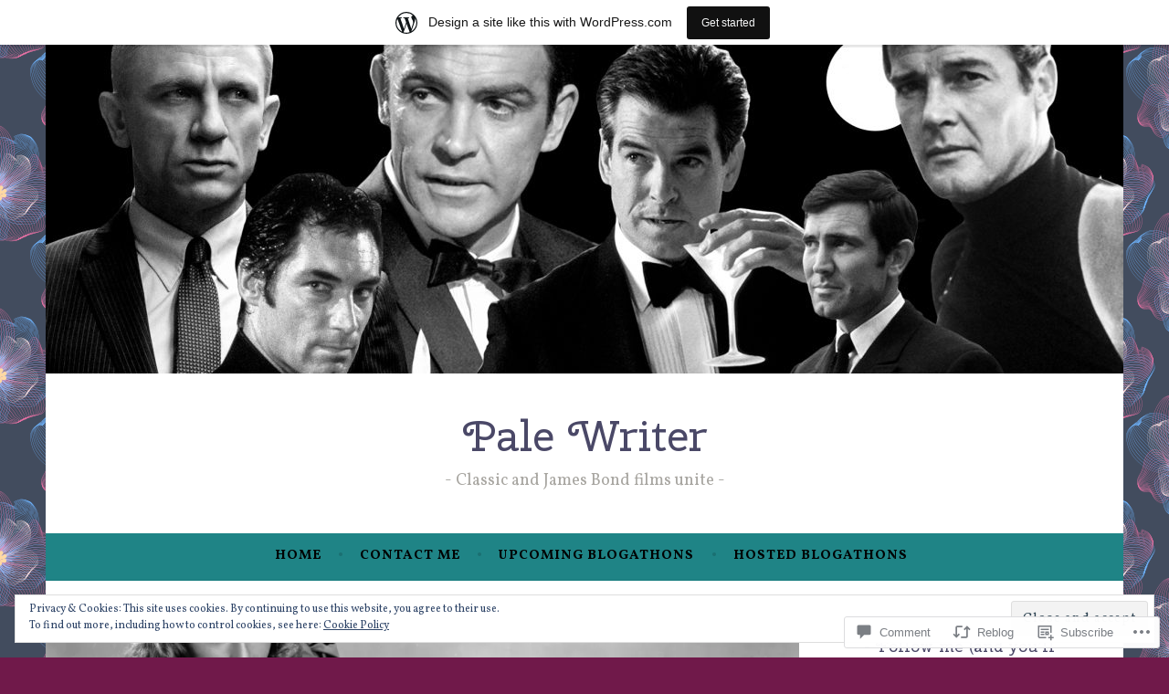

--- FILE ---
content_type: text/html; charset=UTF-8
request_url: https://palewriter2.home.blog/2020/07/17/the-queen-of-sass-barbara-stanwyck-blogathon-has-arrived/?like_comment=5380&_wpnonce=0d4857513c
body_size: 38977
content:
<!DOCTYPE html>
<html lang="en">
<head>
<meta charset="UTF-8">
<meta name="viewport" content="width=device-width, initial-scale=1">
<link rel="profile" href="http://gmpg.org/xfn/11">

<title>The Queen of Sass: Barbara Stanwyck Blogathon has arrived! &#8211; Pale Writer</title>
<script type="text/javascript">
  WebFontConfig = {"google":{"families":["Cherry+Swash:r:latin,latin-ext","Vollkorn:r,i,b,bi:latin,latin-ext"]},"api_url":"https:\/\/fonts-api.wp.com\/css"};
  (function() {
    var wf = document.createElement('script');
    wf.src = '/wp-content/plugins/custom-fonts/js/webfont.js';
    wf.type = 'text/javascript';
    wf.async = 'true';
    var s = document.getElementsByTagName('script')[0];
    s.parentNode.insertBefore(wf, s);
	})();
</script><style id="jetpack-custom-fonts-css">.wf-active body, .wf-active button, .wf-active input, .wf-active select, .wf-active textarea{font-family:"Vollkorn",serif}.wf-active .menu-toggle{font-family:"Vollkorn",serif}.wf-active .comment-navigation a, .wf-active .paging-navigation a, .wf-active .post-navigation a{font-family:"Vollkorn",serif}.wf-active .site-description{font-family:"Vollkorn",serif}.wf-active .entry-footer, .wf-active .entry-meta{font-family:"Vollkorn",serif}@media screen and (min-width: 850px){.wf-active .cat-links a{font-family:"Vollkorn",serif}}.wf-active blockquote:before{font-family:"Vollkorn",serif}.wf-active blockquote{font-family:"Vollkorn",serif}.wf-active blockquote cite{font-family:"Vollkorn",serif}.wf-active .comment-body .edit-link a, .wf-active .front-testimonials .edit-link a, .wf-active body:not(.search):not(.single-jetpack-testimonial) .jetpack-testimonial .edit-link a{font-family:"Vollkorn",serif}.wf-active h1, .wf-active h2, .wf-active h3, .wf-active h4, .wf-active h5, .wf-active h6{font-family:"Cherry Swash",sans-serif;font-style:normal;font-weight:400}.wf-active h1, .wf-active .site-title{font-style:normal;font-weight:400}.wf-active h2{font-style:normal;font-weight:400}.wf-active h3{font-style:normal;font-weight:400}.wf-active h4{font-style:normal;font-weight:400}.wf-active h5{font-style:normal;font-weight:400}.wf-active h6{font-style:normal;font-weight:400}@media screen and (min-width: 850px){.wf-active h1, .wf-active .site-title{font-style:normal;font-weight:400}}@media screen and (min-width: 850px){.wf-active h2{font-style:normal;font-weight:400}}@media screen and (min-width: 850px){.wf-active h3{font-style:normal;font-weight:400}}@media screen and (min-width: 850px){.wf-active h4, .wf-active .site-description{font-style:normal;font-weight:400}}@media screen and (min-width: 850px){.wf-active h5{font-style:normal;font-weight:400}}@media screen and (min-width: 850px){.wf-active h6, .wf-active .cat-links a, .wf-active .hero-content-wrapper .cat-links a{font-style:normal;font-weight:400}}.wf-active th{font-weight:400;font-style:normal}.wf-active .post-navigation .title{font-family:"Cherry Swash",sans-serif;font-style:normal;font-weight:400}.wf-active .widget-title{font-style:normal;font-weight:400}.wf-active .site-title{font-family:"Cherry Swash",sans-serif;font-style:normal;font-weight:400}.wf-active .archive .page-title, .wf-active .search .page-title{font-family:"Cherry Swash",sans-serif;font-weight:400;font-style:normal}.wf-active .entry-title, .wf-active .entry-title a, .wf-active .page-title, .wf-active .woocommerce .page-title{font-style:normal;font-weight:400}@media screen and (min-width: 850px){.wf-active .entry-title, .wf-active .entry-title a, .wf-active .page-title, .wf-active .woocommerce .page-title{font-style:normal;font-weight:400}}.wf-active .comments-title{font-style:normal;font-weight:400}.wf-active .author-title{font-style:normal;font-weight:400}.wf-active .hero-content-wrapper .entry-title{font-weight:400;font-style:normal}.wf-active .featured-page .entry-title, .wf-active .featured-page .entry-title a{font-weight:400;font-style:normal}@media screen and (min-width: 850px){.wf-active .featured-page .entry-title, .wf-active .featured-page .entry-title a{font-weight:400;font-style:normal}}.wf-active .jetpack-testimonial-shortcode .testimonial-entry-title, .wf-active body:not(.search):not(.single-jetpack-testimonial) .jetpack-testimonial .entry-title, .wf-active body:not(.search):not(.single-jetpack-testimonial) .jetpack-testimonial .entry-title a{font-family:"Cherry Swash",sans-serif;font-weight:400;font-style:normal}.wf-active .hero-content-wrapper .entry-title{font-style:normal;font-weight:400}@media screen and (min-width: 1180px){.wf-active .hero-content-wrapper .entry-title{font-style:normal;font-weight:400}}</style>
<meta name='robots' content='max-image-preview:large' />

<!-- Async WordPress.com Remote Login -->
<script id="wpcom_remote_login_js">
var wpcom_remote_login_extra_auth = '';
function wpcom_remote_login_remove_dom_node_id( element_id ) {
	var dom_node = document.getElementById( element_id );
	if ( dom_node ) { dom_node.parentNode.removeChild( dom_node ); }
}
function wpcom_remote_login_remove_dom_node_classes( class_name ) {
	var dom_nodes = document.querySelectorAll( '.' + class_name );
	for ( var i = 0; i < dom_nodes.length; i++ ) {
		dom_nodes[ i ].parentNode.removeChild( dom_nodes[ i ] );
	}
}
function wpcom_remote_login_final_cleanup() {
	wpcom_remote_login_remove_dom_node_classes( "wpcom_remote_login_msg" );
	wpcom_remote_login_remove_dom_node_id( "wpcom_remote_login_key" );
	wpcom_remote_login_remove_dom_node_id( "wpcom_remote_login_validate" );
	wpcom_remote_login_remove_dom_node_id( "wpcom_remote_login_js" );
	wpcom_remote_login_remove_dom_node_id( "wpcom_request_access_iframe" );
	wpcom_remote_login_remove_dom_node_id( "wpcom_request_access_styles" );
}

// Watch for messages back from the remote login
window.addEventListener( "message", function( e ) {
	if ( e.origin === "https://r-login.wordpress.com" ) {
		var data = {};
		try {
			data = JSON.parse( e.data );
		} catch( e ) {
			wpcom_remote_login_final_cleanup();
			return;
		}

		if ( data.msg === 'LOGIN' ) {
			// Clean up the login check iframe
			wpcom_remote_login_remove_dom_node_id( "wpcom_remote_login_key" );

			var id_regex = new RegExp( /^[0-9]+$/ );
			var token_regex = new RegExp( /^.*|.*|.*$/ );
			if (
				token_regex.test( data.token )
				&& id_regex.test( data.wpcomid )
			) {
				// We have everything we need to ask for a login
				var script = document.createElement( "script" );
				script.setAttribute( "id", "wpcom_remote_login_validate" );
				script.src = '/remote-login.php?wpcom_remote_login=validate'
					+ '&wpcomid=' + data.wpcomid
					+ '&token=' + encodeURIComponent( data.token )
					+ '&host=' + window.location.protocol
					+ '//' + window.location.hostname
					+ '&postid=5183'
					+ '&is_singular=1';
				document.body.appendChild( script );
			}

			return;
		}

		// Safari ITP, not logged in, so redirect
		if ( data.msg === 'LOGIN-REDIRECT' ) {
			window.location = 'https://wordpress.com/log-in?redirect_to=' + window.location.href;
			return;
		}

		// Safari ITP, storage access failed, remove the request
		if ( data.msg === 'LOGIN-REMOVE' ) {
			var css_zap = 'html { -webkit-transition: margin-top 1s; transition: margin-top 1s; } /* 9001 */ html { margin-top: 0 !important; } * html body { margin-top: 0 !important; } @media screen and ( max-width: 782px ) { html { margin-top: 0 !important; } * html body { margin-top: 0 !important; } }';
			var style_zap = document.createElement( 'style' );
			style_zap.type = 'text/css';
			style_zap.appendChild( document.createTextNode( css_zap ) );
			document.body.appendChild( style_zap );

			var e = document.getElementById( 'wpcom_request_access_iframe' );
			e.parentNode.removeChild( e );

			document.cookie = 'wordpress_com_login_access=denied; path=/; max-age=31536000';

			return;
		}

		// Safari ITP
		if ( data.msg === 'REQUEST_ACCESS' ) {
			console.log( 'request access: safari' );

			// Check ITP iframe enable/disable knob
			if ( wpcom_remote_login_extra_auth !== 'safari_itp_iframe' ) {
				return;
			}

			// If we are in a "private window" there is no ITP.
			var private_window = false;
			try {
				var opendb = window.openDatabase( null, null, null, null );
			} catch( e ) {
				private_window = true;
			}

			if ( private_window ) {
				console.log( 'private window' );
				return;
			}

			var iframe = document.createElement( 'iframe' );
			iframe.id = 'wpcom_request_access_iframe';
			iframe.setAttribute( 'scrolling', 'no' );
			iframe.setAttribute( 'sandbox', 'allow-storage-access-by-user-activation allow-scripts allow-same-origin allow-top-navigation-by-user-activation' );
			iframe.src = 'https://r-login.wordpress.com/remote-login.php?wpcom_remote_login=request_access&origin=' + encodeURIComponent( data.origin ) + '&wpcomid=' + encodeURIComponent( data.wpcomid );

			var css = 'html { -webkit-transition: margin-top 1s; transition: margin-top 1s; } /* 9001 */ html { margin-top: 46px !important; } * html body { margin-top: 46px !important; } @media screen and ( max-width: 660px ) { html { margin-top: 71px !important; } * html body { margin-top: 71px !important; } #wpcom_request_access_iframe { display: block; height: 71px !important; } } #wpcom_request_access_iframe { border: 0px; height: 46px; position: fixed; top: 0; left: 0; width: 100%; min-width: 100%; z-index: 99999; background: #23282d; } ';

			var style = document.createElement( 'style' );
			style.type = 'text/css';
			style.id = 'wpcom_request_access_styles';
			style.appendChild( document.createTextNode( css ) );
			document.body.appendChild( style );

			document.body.appendChild( iframe );
		}

		if ( data.msg === 'DONE' ) {
			wpcom_remote_login_final_cleanup();
		}
	}
}, false );

// Inject the remote login iframe after the page has had a chance to load
// more critical resources
window.addEventListener( "DOMContentLoaded", function( e ) {
	var iframe = document.createElement( "iframe" );
	iframe.style.display = "none";
	iframe.setAttribute( "scrolling", "no" );
	iframe.setAttribute( "id", "wpcom_remote_login_key" );
	iframe.src = "https://r-login.wordpress.com/remote-login.php"
		+ "?wpcom_remote_login=key"
		+ "&origin=aHR0cHM6Ly9wYWxld3JpdGVyMi5ob21lLmJsb2c%3D"
		+ "&wpcomid=150749849"
		+ "&time=" + Math.floor( Date.now() / 1000 );
	document.body.appendChild( iframe );
}, false );
</script>
<link rel='dns-prefetch' href='//s0.wp.com' />
<link rel='dns-prefetch' href='//widgets.wp.com' />
<link rel='dns-prefetch' href='//wordpress.com' />
<link rel='dns-prefetch' href='//fonts-api.wp.com' />
<link rel='dns-prefetch' href='//af.pubmine.com' />
<link rel="alternate" type="application/rss+xml" title="Pale Writer &raquo; Feed" href="https://palewriter2.home.blog/feed/" />
<link rel="alternate" type="application/rss+xml" title="Pale Writer &raquo; Comments Feed" href="https://palewriter2.home.blog/comments/feed/" />
<link rel="alternate" type="application/rss+xml" title="Pale Writer &raquo; The Queen of Sass: Barbara Stanwyck Blogathon has&nbsp;arrived! Comments Feed" href="https://palewriter2.home.blog/2020/07/17/the-queen-of-sass-barbara-stanwyck-blogathon-has-arrived/feed/" />
	<script type="text/javascript">
		/* <![CDATA[ */
		function addLoadEvent(func) {
			var oldonload = window.onload;
			if (typeof window.onload != 'function') {
				window.onload = func;
			} else {
				window.onload = function () {
					oldonload();
					func();
				}
			}
		}
		/* ]]> */
	</script>
	<link crossorigin='anonymous' rel='stylesheet' id='all-css-0-1' href='/_static/??-eJx9jNsKAjEMBX/IGhel4oP4Ld1tKN2mF5qU4t+7K6J4wcdJzgz0oqacBJNAbKpQcz4xdG8dCgO25ZuDR0Wmg2AsZAQZWK6E24l5A78DM0oxU3gwcEsQs220uBXXhlUls3zQvyL5gK/unb7mI2X3FKKpAcUnp0ZTYZm+X1b5Es/DUQ/6sDvp/XwDuKdkPw==&cssminify=yes' type='text/css' media='all' />
<style id='wp-emoji-styles-inline-css'>

	img.wp-smiley, img.emoji {
		display: inline !important;
		border: none !important;
		box-shadow: none !important;
		height: 1em !important;
		width: 1em !important;
		margin: 0 0.07em !important;
		vertical-align: -0.1em !important;
		background: none !important;
		padding: 0 !important;
	}
/*# sourceURL=wp-emoji-styles-inline-css */
</style>
<link crossorigin='anonymous' rel='stylesheet' id='all-css-2-1' href='/wp-content/plugins/gutenberg-core/v22.2.0/build/styles/block-library/style.css?m=1764855221i&cssminify=yes' type='text/css' media='all' />
<style id='wp-block-library-inline-css'>
.has-text-align-justify {
	text-align:justify;
}
.has-text-align-justify{text-align:justify;}

/*# sourceURL=wp-block-library-inline-css */
</style><style id='wp-block-paragraph-inline-css'>
.is-small-text{font-size:.875em}.is-regular-text{font-size:1em}.is-large-text{font-size:2.25em}.is-larger-text{font-size:3em}.has-drop-cap:not(:focus):first-letter{float:left;font-size:8.4em;font-style:normal;font-weight:100;line-height:.68;margin:.05em .1em 0 0;text-transform:uppercase}body.rtl .has-drop-cap:not(:focus):first-letter{float:none;margin-left:.1em}p.has-drop-cap.has-background{overflow:hidden}:root :where(p.has-background){padding:1.25em 2.375em}:where(p.has-text-color:not(.has-link-color)) a{color:inherit}p.has-text-align-left[style*="writing-mode:vertical-lr"],p.has-text-align-right[style*="writing-mode:vertical-rl"]{rotate:180deg}
/*# sourceURL=/wp-content/plugins/gutenberg-core/v22.2.0/build/styles/block-library/paragraph/style.css */
</style>
<style id='wp-block-image-inline-css'>
.wp-block-image>a,.wp-block-image>figure>a{display:inline-block}.wp-block-image img{box-sizing:border-box;height:auto;max-width:100%;vertical-align:bottom}@media not (prefers-reduced-motion){.wp-block-image img.hide{visibility:hidden}.wp-block-image img.show{animation:show-content-image .4s}}.wp-block-image[style*=border-radius] img,.wp-block-image[style*=border-radius]>a{border-radius:inherit}.wp-block-image.has-custom-border img{box-sizing:border-box}.wp-block-image.aligncenter{text-align:center}.wp-block-image.alignfull>a,.wp-block-image.alignwide>a{width:100%}.wp-block-image.alignfull img,.wp-block-image.alignwide img{height:auto;width:100%}.wp-block-image .aligncenter,.wp-block-image .alignleft,.wp-block-image .alignright,.wp-block-image.aligncenter,.wp-block-image.alignleft,.wp-block-image.alignright{display:table}.wp-block-image .aligncenter>figcaption,.wp-block-image .alignleft>figcaption,.wp-block-image .alignright>figcaption,.wp-block-image.aligncenter>figcaption,.wp-block-image.alignleft>figcaption,.wp-block-image.alignright>figcaption{caption-side:bottom;display:table-caption}.wp-block-image .alignleft{float:left;margin:.5em 1em .5em 0}.wp-block-image .alignright{float:right;margin:.5em 0 .5em 1em}.wp-block-image .aligncenter{margin-left:auto;margin-right:auto}.wp-block-image :where(figcaption){margin-bottom:1em;margin-top:.5em}.wp-block-image.is-style-circle-mask img{border-radius:9999px}@supports ((-webkit-mask-image:none) or (mask-image:none)) or (-webkit-mask-image:none){.wp-block-image.is-style-circle-mask img{border-radius:0;-webkit-mask-image:url('data:image/svg+xml;utf8,<svg viewBox="0 0 100 100" xmlns="http://www.w3.org/2000/svg"><circle cx="50" cy="50" r="50"/></svg>');mask-image:url('data:image/svg+xml;utf8,<svg viewBox="0 0 100 100" xmlns="http://www.w3.org/2000/svg"><circle cx="50" cy="50" r="50"/></svg>');mask-mode:alpha;-webkit-mask-position:center;mask-position:center;-webkit-mask-repeat:no-repeat;mask-repeat:no-repeat;-webkit-mask-size:contain;mask-size:contain}}:root :where(.wp-block-image.is-style-rounded img,.wp-block-image .is-style-rounded img){border-radius:9999px}.wp-block-image figure{margin:0}.wp-lightbox-container{display:flex;flex-direction:column;position:relative}.wp-lightbox-container img{cursor:zoom-in}.wp-lightbox-container img:hover+button{opacity:1}.wp-lightbox-container button{align-items:center;backdrop-filter:blur(16px) saturate(180%);background-color:#5a5a5a40;border:none;border-radius:4px;cursor:zoom-in;display:flex;height:20px;justify-content:center;opacity:0;padding:0;position:absolute;right:16px;text-align:center;top:16px;width:20px;z-index:100}@media not (prefers-reduced-motion){.wp-lightbox-container button{transition:opacity .2s ease}}.wp-lightbox-container button:focus-visible{outline:3px auto #5a5a5a40;outline:3px auto -webkit-focus-ring-color;outline-offset:3px}.wp-lightbox-container button:hover{cursor:pointer;opacity:1}.wp-lightbox-container button:focus{opacity:1}.wp-lightbox-container button:focus,.wp-lightbox-container button:hover,.wp-lightbox-container button:not(:hover):not(:active):not(.has-background){background-color:#5a5a5a40;border:none}.wp-lightbox-overlay{box-sizing:border-box;cursor:zoom-out;height:100vh;left:0;overflow:hidden;position:fixed;top:0;visibility:hidden;width:100%;z-index:100000}.wp-lightbox-overlay .close-button{align-items:center;cursor:pointer;display:flex;justify-content:center;min-height:40px;min-width:40px;padding:0;position:absolute;right:calc(env(safe-area-inset-right) + 16px);top:calc(env(safe-area-inset-top) + 16px);z-index:5000000}.wp-lightbox-overlay .close-button:focus,.wp-lightbox-overlay .close-button:hover,.wp-lightbox-overlay .close-button:not(:hover):not(:active):not(.has-background){background:none;border:none}.wp-lightbox-overlay .lightbox-image-container{height:var(--wp--lightbox-container-height);left:50%;overflow:hidden;position:absolute;top:50%;transform:translate(-50%,-50%);transform-origin:top left;width:var(--wp--lightbox-container-width);z-index:9999999999}.wp-lightbox-overlay .wp-block-image{align-items:center;box-sizing:border-box;display:flex;height:100%;justify-content:center;margin:0;position:relative;transform-origin:0 0;width:100%;z-index:3000000}.wp-lightbox-overlay .wp-block-image img{height:var(--wp--lightbox-image-height);min-height:var(--wp--lightbox-image-height);min-width:var(--wp--lightbox-image-width);width:var(--wp--lightbox-image-width)}.wp-lightbox-overlay .wp-block-image figcaption{display:none}.wp-lightbox-overlay button{background:none;border:none}.wp-lightbox-overlay .scrim{background-color:#fff;height:100%;opacity:.9;position:absolute;width:100%;z-index:2000000}.wp-lightbox-overlay.active{visibility:visible}@media not (prefers-reduced-motion){.wp-lightbox-overlay.active{animation:turn-on-visibility .25s both}.wp-lightbox-overlay.active img{animation:turn-on-visibility .35s both}.wp-lightbox-overlay.show-closing-animation:not(.active){animation:turn-off-visibility .35s both}.wp-lightbox-overlay.show-closing-animation:not(.active) img{animation:turn-off-visibility .25s both}.wp-lightbox-overlay.zoom.active{animation:none;opacity:1;visibility:visible}.wp-lightbox-overlay.zoom.active .lightbox-image-container{animation:lightbox-zoom-in .4s}.wp-lightbox-overlay.zoom.active .lightbox-image-container img{animation:none}.wp-lightbox-overlay.zoom.active .scrim{animation:turn-on-visibility .4s forwards}.wp-lightbox-overlay.zoom.show-closing-animation:not(.active){animation:none}.wp-lightbox-overlay.zoom.show-closing-animation:not(.active) .lightbox-image-container{animation:lightbox-zoom-out .4s}.wp-lightbox-overlay.zoom.show-closing-animation:not(.active) .lightbox-image-container img{animation:none}.wp-lightbox-overlay.zoom.show-closing-animation:not(.active) .scrim{animation:turn-off-visibility .4s forwards}}@keyframes show-content-image{0%{visibility:hidden}99%{visibility:hidden}to{visibility:visible}}@keyframes turn-on-visibility{0%{opacity:0}to{opacity:1}}@keyframes turn-off-visibility{0%{opacity:1;visibility:visible}99%{opacity:0;visibility:visible}to{opacity:0;visibility:hidden}}@keyframes lightbox-zoom-in{0%{transform:translate(calc((-100vw + var(--wp--lightbox-scrollbar-width))/2 + var(--wp--lightbox-initial-left-position)),calc(-50vh + var(--wp--lightbox-initial-top-position))) scale(var(--wp--lightbox-scale))}to{transform:translate(-50%,-50%) scale(1)}}@keyframes lightbox-zoom-out{0%{transform:translate(-50%,-50%) scale(1);visibility:visible}99%{visibility:visible}to{transform:translate(calc((-100vw + var(--wp--lightbox-scrollbar-width))/2 + var(--wp--lightbox-initial-left-position)),calc(-50vh + var(--wp--lightbox-initial-top-position))) scale(var(--wp--lightbox-scale));visibility:hidden}}
/*# sourceURL=/wp-content/plugins/gutenberg-core/v22.2.0/build/styles/block-library/image/style.css */
</style>
<style id='global-styles-inline-css'>
:root{--wp--preset--aspect-ratio--square: 1;--wp--preset--aspect-ratio--4-3: 4/3;--wp--preset--aspect-ratio--3-4: 3/4;--wp--preset--aspect-ratio--3-2: 3/2;--wp--preset--aspect-ratio--2-3: 2/3;--wp--preset--aspect-ratio--16-9: 16/9;--wp--preset--aspect-ratio--9-16: 9/16;--wp--preset--color--black: #404040;--wp--preset--color--cyan-bluish-gray: #abb8c3;--wp--preset--color--white: #ffffff;--wp--preset--color--pale-pink: #f78da7;--wp--preset--color--vivid-red: #cf2e2e;--wp--preset--color--luminous-vivid-orange: #ff6900;--wp--preset--color--luminous-vivid-amber: #fcb900;--wp--preset--color--light-green-cyan: #7bdcb5;--wp--preset--color--vivid-green-cyan: #00d084;--wp--preset--color--pale-cyan-blue: #8ed1fc;--wp--preset--color--vivid-cyan-blue: #0693e3;--wp--preset--color--vivid-purple: #9b51e0;--wp--preset--color--dark-gray: #444340;--wp--preset--color--medium-gray: #a8a6a1;--wp--preset--color--light-gray: #e6e6e6;--wp--preset--color--blue: #15b6b8;--wp--preset--color--dark-blue: #0c8384;--wp--preset--gradient--vivid-cyan-blue-to-vivid-purple: linear-gradient(135deg,rgb(6,147,227) 0%,rgb(155,81,224) 100%);--wp--preset--gradient--light-green-cyan-to-vivid-green-cyan: linear-gradient(135deg,rgb(122,220,180) 0%,rgb(0,208,130) 100%);--wp--preset--gradient--luminous-vivid-amber-to-luminous-vivid-orange: linear-gradient(135deg,rgb(252,185,0) 0%,rgb(255,105,0) 100%);--wp--preset--gradient--luminous-vivid-orange-to-vivid-red: linear-gradient(135deg,rgb(255,105,0) 0%,rgb(207,46,46) 100%);--wp--preset--gradient--very-light-gray-to-cyan-bluish-gray: linear-gradient(135deg,rgb(238,238,238) 0%,rgb(169,184,195) 100%);--wp--preset--gradient--cool-to-warm-spectrum: linear-gradient(135deg,rgb(74,234,220) 0%,rgb(151,120,209) 20%,rgb(207,42,186) 40%,rgb(238,44,130) 60%,rgb(251,105,98) 80%,rgb(254,248,76) 100%);--wp--preset--gradient--blush-light-purple: linear-gradient(135deg,rgb(255,206,236) 0%,rgb(152,150,240) 100%);--wp--preset--gradient--blush-bordeaux: linear-gradient(135deg,rgb(254,205,165) 0%,rgb(254,45,45) 50%,rgb(107,0,62) 100%);--wp--preset--gradient--luminous-dusk: linear-gradient(135deg,rgb(255,203,112) 0%,rgb(199,81,192) 50%,rgb(65,88,208) 100%);--wp--preset--gradient--pale-ocean: linear-gradient(135deg,rgb(255,245,203) 0%,rgb(182,227,212) 50%,rgb(51,167,181) 100%);--wp--preset--gradient--electric-grass: linear-gradient(135deg,rgb(202,248,128) 0%,rgb(113,206,126) 100%);--wp--preset--gradient--midnight: linear-gradient(135deg,rgb(2,3,129) 0%,rgb(40,116,252) 100%);--wp--preset--font-size--small: 13px;--wp--preset--font-size--medium: 20px;--wp--preset--font-size--large: 36px;--wp--preset--font-size--x-large: 42px;--wp--preset--font-family--albert-sans: 'Albert Sans', sans-serif;--wp--preset--font-family--alegreya: Alegreya, serif;--wp--preset--font-family--arvo: Arvo, serif;--wp--preset--font-family--bodoni-moda: 'Bodoni Moda', serif;--wp--preset--font-family--bricolage-grotesque: 'Bricolage Grotesque', sans-serif;--wp--preset--font-family--cabin: Cabin, sans-serif;--wp--preset--font-family--chivo: Chivo, sans-serif;--wp--preset--font-family--commissioner: Commissioner, sans-serif;--wp--preset--font-family--cormorant: Cormorant, serif;--wp--preset--font-family--courier-prime: 'Courier Prime', monospace;--wp--preset--font-family--crimson-pro: 'Crimson Pro', serif;--wp--preset--font-family--dm-mono: 'DM Mono', monospace;--wp--preset--font-family--dm-sans: 'DM Sans', sans-serif;--wp--preset--font-family--dm-serif-display: 'DM Serif Display', serif;--wp--preset--font-family--domine: Domine, serif;--wp--preset--font-family--eb-garamond: 'EB Garamond', serif;--wp--preset--font-family--epilogue: Epilogue, sans-serif;--wp--preset--font-family--fahkwang: Fahkwang, sans-serif;--wp--preset--font-family--figtree: Figtree, sans-serif;--wp--preset--font-family--fira-sans: 'Fira Sans', sans-serif;--wp--preset--font-family--fjalla-one: 'Fjalla One', sans-serif;--wp--preset--font-family--fraunces: Fraunces, serif;--wp--preset--font-family--gabarito: Gabarito, system-ui;--wp--preset--font-family--ibm-plex-mono: 'IBM Plex Mono', monospace;--wp--preset--font-family--ibm-plex-sans: 'IBM Plex Sans', sans-serif;--wp--preset--font-family--ibarra-real-nova: 'Ibarra Real Nova', serif;--wp--preset--font-family--instrument-serif: 'Instrument Serif', serif;--wp--preset--font-family--inter: Inter, sans-serif;--wp--preset--font-family--josefin-sans: 'Josefin Sans', sans-serif;--wp--preset--font-family--jost: Jost, sans-serif;--wp--preset--font-family--libre-baskerville: 'Libre Baskerville', serif;--wp--preset--font-family--libre-franklin: 'Libre Franklin', sans-serif;--wp--preset--font-family--literata: Literata, serif;--wp--preset--font-family--lora: Lora, serif;--wp--preset--font-family--merriweather: Merriweather, serif;--wp--preset--font-family--montserrat: Montserrat, sans-serif;--wp--preset--font-family--newsreader: Newsreader, serif;--wp--preset--font-family--noto-sans-mono: 'Noto Sans Mono', sans-serif;--wp--preset--font-family--nunito: Nunito, sans-serif;--wp--preset--font-family--open-sans: 'Open Sans', sans-serif;--wp--preset--font-family--overpass: Overpass, sans-serif;--wp--preset--font-family--pt-serif: 'PT Serif', serif;--wp--preset--font-family--petrona: Petrona, serif;--wp--preset--font-family--piazzolla: Piazzolla, serif;--wp--preset--font-family--playfair-display: 'Playfair Display', serif;--wp--preset--font-family--plus-jakarta-sans: 'Plus Jakarta Sans', sans-serif;--wp--preset--font-family--poppins: Poppins, sans-serif;--wp--preset--font-family--raleway: Raleway, sans-serif;--wp--preset--font-family--roboto: Roboto, sans-serif;--wp--preset--font-family--roboto-slab: 'Roboto Slab', serif;--wp--preset--font-family--rubik: Rubik, sans-serif;--wp--preset--font-family--rufina: Rufina, serif;--wp--preset--font-family--sora: Sora, sans-serif;--wp--preset--font-family--source-sans-3: 'Source Sans 3', sans-serif;--wp--preset--font-family--source-serif-4: 'Source Serif 4', serif;--wp--preset--font-family--space-mono: 'Space Mono', monospace;--wp--preset--font-family--syne: Syne, sans-serif;--wp--preset--font-family--texturina: Texturina, serif;--wp--preset--font-family--urbanist: Urbanist, sans-serif;--wp--preset--font-family--work-sans: 'Work Sans', sans-serif;--wp--preset--spacing--20: 0.44rem;--wp--preset--spacing--30: 0.67rem;--wp--preset--spacing--40: 1rem;--wp--preset--spacing--50: 1.5rem;--wp--preset--spacing--60: 2.25rem;--wp--preset--spacing--70: 3.38rem;--wp--preset--spacing--80: 5.06rem;--wp--preset--shadow--natural: 6px 6px 9px rgba(0, 0, 0, 0.2);--wp--preset--shadow--deep: 12px 12px 50px rgba(0, 0, 0, 0.4);--wp--preset--shadow--sharp: 6px 6px 0px rgba(0, 0, 0, 0.2);--wp--preset--shadow--outlined: 6px 6px 0px -3px rgb(255, 255, 255), 6px 6px rgb(0, 0, 0);--wp--preset--shadow--crisp: 6px 6px 0px rgb(0, 0, 0);}:where(.is-layout-flex){gap: 0.5em;}:where(.is-layout-grid){gap: 0.5em;}body .is-layout-flex{display: flex;}.is-layout-flex{flex-wrap: wrap;align-items: center;}.is-layout-flex > :is(*, div){margin: 0;}body .is-layout-grid{display: grid;}.is-layout-grid > :is(*, div){margin: 0;}:where(.wp-block-columns.is-layout-flex){gap: 2em;}:where(.wp-block-columns.is-layout-grid){gap: 2em;}:where(.wp-block-post-template.is-layout-flex){gap: 1.25em;}:where(.wp-block-post-template.is-layout-grid){gap: 1.25em;}.has-black-color{color: var(--wp--preset--color--black) !important;}.has-cyan-bluish-gray-color{color: var(--wp--preset--color--cyan-bluish-gray) !important;}.has-white-color{color: var(--wp--preset--color--white) !important;}.has-pale-pink-color{color: var(--wp--preset--color--pale-pink) !important;}.has-vivid-red-color{color: var(--wp--preset--color--vivid-red) !important;}.has-luminous-vivid-orange-color{color: var(--wp--preset--color--luminous-vivid-orange) !important;}.has-luminous-vivid-amber-color{color: var(--wp--preset--color--luminous-vivid-amber) !important;}.has-light-green-cyan-color{color: var(--wp--preset--color--light-green-cyan) !important;}.has-vivid-green-cyan-color{color: var(--wp--preset--color--vivid-green-cyan) !important;}.has-pale-cyan-blue-color{color: var(--wp--preset--color--pale-cyan-blue) !important;}.has-vivid-cyan-blue-color{color: var(--wp--preset--color--vivid-cyan-blue) !important;}.has-vivid-purple-color{color: var(--wp--preset--color--vivid-purple) !important;}.has-black-background-color{background-color: var(--wp--preset--color--black) !important;}.has-cyan-bluish-gray-background-color{background-color: var(--wp--preset--color--cyan-bluish-gray) !important;}.has-white-background-color{background-color: var(--wp--preset--color--white) !important;}.has-pale-pink-background-color{background-color: var(--wp--preset--color--pale-pink) !important;}.has-vivid-red-background-color{background-color: var(--wp--preset--color--vivid-red) !important;}.has-luminous-vivid-orange-background-color{background-color: var(--wp--preset--color--luminous-vivid-orange) !important;}.has-luminous-vivid-amber-background-color{background-color: var(--wp--preset--color--luminous-vivid-amber) !important;}.has-light-green-cyan-background-color{background-color: var(--wp--preset--color--light-green-cyan) !important;}.has-vivid-green-cyan-background-color{background-color: var(--wp--preset--color--vivid-green-cyan) !important;}.has-pale-cyan-blue-background-color{background-color: var(--wp--preset--color--pale-cyan-blue) !important;}.has-vivid-cyan-blue-background-color{background-color: var(--wp--preset--color--vivid-cyan-blue) !important;}.has-vivid-purple-background-color{background-color: var(--wp--preset--color--vivid-purple) !important;}.has-black-border-color{border-color: var(--wp--preset--color--black) !important;}.has-cyan-bluish-gray-border-color{border-color: var(--wp--preset--color--cyan-bluish-gray) !important;}.has-white-border-color{border-color: var(--wp--preset--color--white) !important;}.has-pale-pink-border-color{border-color: var(--wp--preset--color--pale-pink) !important;}.has-vivid-red-border-color{border-color: var(--wp--preset--color--vivid-red) !important;}.has-luminous-vivid-orange-border-color{border-color: var(--wp--preset--color--luminous-vivid-orange) !important;}.has-luminous-vivid-amber-border-color{border-color: var(--wp--preset--color--luminous-vivid-amber) !important;}.has-light-green-cyan-border-color{border-color: var(--wp--preset--color--light-green-cyan) !important;}.has-vivid-green-cyan-border-color{border-color: var(--wp--preset--color--vivid-green-cyan) !important;}.has-pale-cyan-blue-border-color{border-color: var(--wp--preset--color--pale-cyan-blue) !important;}.has-vivid-cyan-blue-border-color{border-color: var(--wp--preset--color--vivid-cyan-blue) !important;}.has-vivid-purple-border-color{border-color: var(--wp--preset--color--vivid-purple) !important;}.has-vivid-cyan-blue-to-vivid-purple-gradient-background{background: var(--wp--preset--gradient--vivid-cyan-blue-to-vivid-purple) !important;}.has-light-green-cyan-to-vivid-green-cyan-gradient-background{background: var(--wp--preset--gradient--light-green-cyan-to-vivid-green-cyan) !important;}.has-luminous-vivid-amber-to-luminous-vivid-orange-gradient-background{background: var(--wp--preset--gradient--luminous-vivid-amber-to-luminous-vivid-orange) !important;}.has-luminous-vivid-orange-to-vivid-red-gradient-background{background: var(--wp--preset--gradient--luminous-vivid-orange-to-vivid-red) !important;}.has-very-light-gray-to-cyan-bluish-gray-gradient-background{background: var(--wp--preset--gradient--very-light-gray-to-cyan-bluish-gray) !important;}.has-cool-to-warm-spectrum-gradient-background{background: var(--wp--preset--gradient--cool-to-warm-spectrum) !important;}.has-blush-light-purple-gradient-background{background: var(--wp--preset--gradient--blush-light-purple) !important;}.has-blush-bordeaux-gradient-background{background: var(--wp--preset--gradient--blush-bordeaux) !important;}.has-luminous-dusk-gradient-background{background: var(--wp--preset--gradient--luminous-dusk) !important;}.has-pale-ocean-gradient-background{background: var(--wp--preset--gradient--pale-ocean) !important;}.has-electric-grass-gradient-background{background: var(--wp--preset--gradient--electric-grass) !important;}.has-midnight-gradient-background{background: var(--wp--preset--gradient--midnight) !important;}.has-small-font-size{font-size: var(--wp--preset--font-size--small) !important;}.has-medium-font-size{font-size: var(--wp--preset--font-size--medium) !important;}.has-large-font-size{font-size: var(--wp--preset--font-size--large) !important;}.has-x-large-font-size{font-size: var(--wp--preset--font-size--x-large) !important;}.has-albert-sans-font-family{font-family: var(--wp--preset--font-family--albert-sans) !important;}.has-alegreya-font-family{font-family: var(--wp--preset--font-family--alegreya) !important;}.has-arvo-font-family{font-family: var(--wp--preset--font-family--arvo) !important;}.has-bodoni-moda-font-family{font-family: var(--wp--preset--font-family--bodoni-moda) !important;}.has-bricolage-grotesque-font-family{font-family: var(--wp--preset--font-family--bricolage-grotesque) !important;}.has-cabin-font-family{font-family: var(--wp--preset--font-family--cabin) !important;}.has-chivo-font-family{font-family: var(--wp--preset--font-family--chivo) !important;}.has-commissioner-font-family{font-family: var(--wp--preset--font-family--commissioner) !important;}.has-cormorant-font-family{font-family: var(--wp--preset--font-family--cormorant) !important;}.has-courier-prime-font-family{font-family: var(--wp--preset--font-family--courier-prime) !important;}.has-crimson-pro-font-family{font-family: var(--wp--preset--font-family--crimson-pro) !important;}.has-dm-mono-font-family{font-family: var(--wp--preset--font-family--dm-mono) !important;}.has-dm-sans-font-family{font-family: var(--wp--preset--font-family--dm-sans) !important;}.has-dm-serif-display-font-family{font-family: var(--wp--preset--font-family--dm-serif-display) !important;}.has-domine-font-family{font-family: var(--wp--preset--font-family--domine) !important;}.has-eb-garamond-font-family{font-family: var(--wp--preset--font-family--eb-garamond) !important;}.has-epilogue-font-family{font-family: var(--wp--preset--font-family--epilogue) !important;}.has-fahkwang-font-family{font-family: var(--wp--preset--font-family--fahkwang) !important;}.has-figtree-font-family{font-family: var(--wp--preset--font-family--figtree) !important;}.has-fira-sans-font-family{font-family: var(--wp--preset--font-family--fira-sans) !important;}.has-fjalla-one-font-family{font-family: var(--wp--preset--font-family--fjalla-one) !important;}.has-fraunces-font-family{font-family: var(--wp--preset--font-family--fraunces) !important;}.has-gabarito-font-family{font-family: var(--wp--preset--font-family--gabarito) !important;}.has-ibm-plex-mono-font-family{font-family: var(--wp--preset--font-family--ibm-plex-mono) !important;}.has-ibm-plex-sans-font-family{font-family: var(--wp--preset--font-family--ibm-plex-sans) !important;}.has-ibarra-real-nova-font-family{font-family: var(--wp--preset--font-family--ibarra-real-nova) !important;}.has-instrument-serif-font-family{font-family: var(--wp--preset--font-family--instrument-serif) !important;}.has-inter-font-family{font-family: var(--wp--preset--font-family--inter) !important;}.has-josefin-sans-font-family{font-family: var(--wp--preset--font-family--josefin-sans) !important;}.has-jost-font-family{font-family: var(--wp--preset--font-family--jost) !important;}.has-libre-baskerville-font-family{font-family: var(--wp--preset--font-family--libre-baskerville) !important;}.has-libre-franklin-font-family{font-family: var(--wp--preset--font-family--libre-franklin) !important;}.has-literata-font-family{font-family: var(--wp--preset--font-family--literata) !important;}.has-lora-font-family{font-family: var(--wp--preset--font-family--lora) !important;}.has-merriweather-font-family{font-family: var(--wp--preset--font-family--merriweather) !important;}.has-montserrat-font-family{font-family: var(--wp--preset--font-family--montserrat) !important;}.has-newsreader-font-family{font-family: var(--wp--preset--font-family--newsreader) !important;}.has-noto-sans-mono-font-family{font-family: var(--wp--preset--font-family--noto-sans-mono) !important;}.has-nunito-font-family{font-family: var(--wp--preset--font-family--nunito) !important;}.has-open-sans-font-family{font-family: var(--wp--preset--font-family--open-sans) !important;}.has-overpass-font-family{font-family: var(--wp--preset--font-family--overpass) !important;}.has-pt-serif-font-family{font-family: var(--wp--preset--font-family--pt-serif) !important;}.has-petrona-font-family{font-family: var(--wp--preset--font-family--petrona) !important;}.has-piazzolla-font-family{font-family: var(--wp--preset--font-family--piazzolla) !important;}.has-playfair-display-font-family{font-family: var(--wp--preset--font-family--playfair-display) !important;}.has-plus-jakarta-sans-font-family{font-family: var(--wp--preset--font-family--plus-jakarta-sans) !important;}.has-poppins-font-family{font-family: var(--wp--preset--font-family--poppins) !important;}.has-raleway-font-family{font-family: var(--wp--preset--font-family--raleway) !important;}.has-roboto-font-family{font-family: var(--wp--preset--font-family--roboto) !important;}.has-roboto-slab-font-family{font-family: var(--wp--preset--font-family--roboto-slab) !important;}.has-rubik-font-family{font-family: var(--wp--preset--font-family--rubik) !important;}.has-rufina-font-family{font-family: var(--wp--preset--font-family--rufina) !important;}.has-sora-font-family{font-family: var(--wp--preset--font-family--sora) !important;}.has-source-sans-3-font-family{font-family: var(--wp--preset--font-family--source-sans-3) !important;}.has-source-serif-4-font-family{font-family: var(--wp--preset--font-family--source-serif-4) !important;}.has-space-mono-font-family{font-family: var(--wp--preset--font-family--space-mono) !important;}.has-syne-font-family{font-family: var(--wp--preset--font-family--syne) !important;}.has-texturina-font-family{font-family: var(--wp--preset--font-family--texturina) !important;}.has-urbanist-font-family{font-family: var(--wp--preset--font-family--urbanist) !important;}.has-work-sans-font-family{font-family: var(--wp--preset--font-family--work-sans) !important;}
/*# sourceURL=global-styles-inline-css */
</style>

<style id='classic-theme-styles-inline-css'>
/*! This file is auto-generated */
.wp-block-button__link{color:#fff;background-color:#32373c;border-radius:9999px;box-shadow:none;text-decoration:none;padding:calc(.667em + 2px) calc(1.333em + 2px);font-size:1.125em}.wp-block-file__button{background:#32373c;color:#fff;text-decoration:none}
/*# sourceURL=/wp-includes/css/classic-themes.min.css */
</style>
<link crossorigin='anonymous' rel='stylesheet' id='all-css-4-1' href='/_static/??[base64]/f/NV/HKZh/BzH99MVEMJ9yw==&cssminify=yes' type='text/css' media='all' />
<link rel='stylesheet' id='verbum-gutenberg-css-css' href='https://widgets.wp.com/verbum-block-editor/block-editor.css?ver=1738686361' media='all' />
<link crossorigin='anonymous' rel='stylesheet' id='all-css-6-1' href='/_static/??-eJzTLy/QTc7PK0nNK9HPLdUtyClNz8wr1k/Oz80FCunmZGanAnnFaCJ6QBEd/Uz9vPySTKDuYjgDIoFkZklGai7QhILSJP2UxKJE/eKSypxUgqqScvKTs8GG2efaGpqbmlkYmJhZmmQBAHE9P8c=&cssminify=yes' type='text/css' media='all' />
<link rel='stylesheet' id='dara-fonts-css' href='https://fonts-api.wp.com/css?family=Source+Sans+Pro%3A300%2C300italic%2C400%2C400italic%2C600%7CYrsa%3A300%2C400%2C700&#038;subset=latin%2Clatin-ext' media='all' />
<link crossorigin='anonymous' rel='stylesheet' id='all-css-8-1' href='/_static/??-eJx9jtsKwjAQRH/IuHipxQfxUyRd15iabEJ2Q/HvTcGHiuLbHJgzDEzZYGIlVojV5FCdZ4GRNFt8vBmkMlw8IzhiKr4J8juuUWQFi029UySBXAe42mJhHhF9BjJTxhS/+osPhYaQXIsOWmuB/yRHyYSEVn3iDzC3YH2Z1XM8bfput+2Ph303vgBS0l/q&cssminify=yes' type='text/css' media='all' />
<link crossorigin='anonymous' rel='stylesheet' id='print-css-9-1' href='/wp-content/mu-plugins/global-print/global-print.css?m=1465851035i&cssminify=yes' type='text/css' media='print' />
<style id='jetpack-global-styles-frontend-style-inline-css'>
:root { --font-headings: unset; --font-base: unset; --font-headings-default: -apple-system,BlinkMacSystemFont,"Segoe UI",Roboto,Oxygen-Sans,Ubuntu,Cantarell,"Helvetica Neue",sans-serif; --font-base-default: -apple-system,BlinkMacSystemFont,"Segoe UI",Roboto,Oxygen-Sans,Ubuntu,Cantarell,"Helvetica Neue",sans-serif;}
/*# sourceURL=jetpack-global-styles-frontend-style-inline-css */
</style>
<link crossorigin='anonymous' rel='stylesheet' id='all-css-12-1' href='/_static/??-eJyNjcsKAjEMRX/IGtQZBxfip0hMS9sxTYppGfx7H7gRN+7ugcs5sFRHKi1Ig9Jd5R6zGMyhVaTrh8G6QFHfORhYwlvw6P39PbPENZmt4G/ROQuBKWVkxxrVvuBH1lIoz2waILJekF+HUzlupnG3nQ77YZwfuRJIaQ==&cssminify=yes' type='text/css' media='all' />
<script type="text/javascript" id="jetpack_related-posts-js-extra">
/* <![CDATA[ */
var related_posts_js_options = {"post_heading":"h4"};
//# sourceURL=jetpack_related-posts-js-extra
/* ]]> */
</script>
<script type="text/javascript" id="wpcom-actionbar-placeholder-js-extra">
/* <![CDATA[ */
var actionbardata = {"siteID":"150749849","postID":"5183","siteURL":"https://palewriter2.home.blog","xhrURL":"https://palewriter2.home.blog/wp-admin/admin-ajax.php","nonce":"790e1839d9","isLoggedIn":"","statusMessage":"","subsEmailDefault":"instantly","proxyScriptUrl":"https://s0.wp.com/wp-content/js/wpcom-proxy-request.js?m=1513050504i&amp;ver=20211021","shortlink":"https://wp.me/pacwVb-1lB","i18n":{"followedText":"New posts from this site will now appear in your \u003Ca href=\"https://wordpress.com/reader\"\u003EReader\u003C/a\u003E","foldBar":"Collapse this bar","unfoldBar":"Expand this bar","shortLinkCopied":"Shortlink copied to clipboard."}};
//# sourceURL=wpcom-actionbar-placeholder-js-extra
/* ]]> */
</script>
<script type="text/javascript" id="jetpack-mu-wpcom-settings-js-before">
/* <![CDATA[ */
var JETPACK_MU_WPCOM_SETTINGS = {"assetsUrl":"https://s0.wp.com/wp-content/mu-plugins/jetpack-mu-wpcom-plugin/sun/jetpack_vendor/automattic/jetpack-mu-wpcom/src/build/"};
//# sourceURL=jetpack-mu-wpcom-settings-js-before
/* ]]> */
</script>
<script crossorigin='anonymous' type='text/javascript'  src='/_static/??-eJxdjd0KAiEQhV+o2clg2b2JHiVcFdF0HBxt6+3bhYjq6vBx/nBlMIWao4a5A6fuAwlG11ib25tROuE1kMGlh2SxuqSbs8BFmvzSkAMNUQ74tRu3TGrAtTye/96Siv+8rqVabQVM0iJO9qLJjPfTLkCFwFuu28Qln9U0jkelpnmOL35BR9g='></script>
<script type="text/javascript" id="rlt-proxy-js-after">
/* <![CDATA[ */
	rltInitialize( {"token":null,"iframeOrigins":["https:\/\/widgets.wp.com"]} );
//# sourceURL=rlt-proxy-js-after
/* ]]> */
</script>
<link rel="EditURI" type="application/rsd+xml" title="RSD" href="https://palewriter2home.wordpress.com/xmlrpc.php?rsd" />
<meta name="generator" content="WordPress.com" />
<link rel="canonical" href="https://palewriter2.home.blog/2020/07/17/the-queen-of-sass-barbara-stanwyck-blogathon-has-arrived/" />
<link rel='shortlink' href='https://wp.me/pacwVb-1lB' />
<link rel="alternate" type="application/json+oembed" href="https://public-api.wordpress.com/oembed/?format=json&amp;url=https%3A%2F%2Fpalewriter2.home.blog%2F2020%2F07%2F17%2Fthe-queen-of-sass-barbara-stanwyck-blogathon-has-arrived%2F&amp;for=wpcom-auto-discovery" /><link rel="alternate" type="application/xml+oembed" href="https://public-api.wordpress.com/oembed/?format=xml&amp;url=https%3A%2F%2Fpalewriter2.home.blog%2F2020%2F07%2F17%2Fthe-queen-of-sass-barbara-stanwyck-blogathon-has-arrived%2F&amp;for=wpcom-auto-discovery" />
<!-- Jetpack Open Graph Tags -->
<meta property="og:type" content="article" />
<meta property="og:title" content="The Queen of Sass: Barbara Stanwyck Blogathon has arrived!" />
<meta property="og:url" content="https://palewriter2.home.blog/2020/07/17/the-queen-of-sass-barbara-stanwyck-blogathon-has-arrived/" />
<meta property="og:description" content="Hooray! The day for our wonderful Queen of the Silver Screen and Sass, Barbara Stanwyck, to be celebrated, has arrived! So without further ado, let&#8217;s get into the lovely entries from our awes…" />
<meta property="article:published_time" content="2020-07-17T09:51:58+00:00" />
<meta property="article:modified_time" content="2020-07-22T06:48:39+00:00" />
<meta property="og:site_name" content="Pale Writer" />
<meta property="og:image" content="https://i0.wp.com/palewriter2.home.blog/wp-content/uploads/2020/07/barbara-stanwyck-1941.jpg?fit=1200%2C887&#038;ssl=1" />
<meta property="og:image:width" content="1200" />
<meta property="og:image:height" content="887" />
<meta property="og:image:alt" content="" />
<meta property="og:locale" content="en_US" />
<meta property="article:publisher" content="https://www.facebook.com/WordPresscom" />
<meta name="twitter:creator" content="@noir_or_never" />
<meta name="twitter:text:title" content="The Queen of Sass: Barbara Stanwyck Blogathon has&nbsp;arrived!" />
<meta name="twitter:image" content="https://i0.wp.com/palewriter2.home.blog/wp-content/uploads/2020/07/barbara-stanwyck-1941.jpg?fit=1200%2C887&#038;ssl=1&#038;w=640" />
<meta name="twitter:card" content="summary_large_image" />

<!-- End Jetpack Open Graph Tags -->
<link rel="search" type="application/opensearchdescription+xml" href="https://palewriter2.home.blog/osd.xml" title="Pale Writer" />
<link rel="search" type="application/opensearchdescription+xml" href="https://s1.wp.com/opensearch.xml" title="WordPress.com" />
<meta name="theme-color" content="#70194a" />
<link rel="pingback" href="https://palewriter2.home.blog/xmlrpc.php"><meta name="description" content="Hooray! The day for our wonderful Queen of the Silver Screen and Sass, Barbara Stanwyck, to be celebrated, has arrived! So without further ado, let&#039;s get into the lovely entries from our awesome participants! First up we have Kevin, who writes about Stany and Capra&#039;s work together. Then Lê writes about Barbara&#039;s performance in one&hellip;" />
<style type="text/css" id="custom-background-css">
body.custom-background { background-color: #70194a; background-image: url("https://i0.wp.com/colourlovers-static-replica.s3.amazonaws.com/images/patterns/5812/5812065.png?ssl=1"); background-position: left top; background-size: auto; background-repeat: repeat; background-attachment: scroll; }
</style>
	<script type="text/javascript">
/* <![CDATA[ */
var wa_client = {}; wa_client.cmd = []; wa_client.config = { 'blog_id': 150749849, 'blog_language': 'en', 'is_wordads': false, 'hosting_type': 0, 'afp_account_id': 'pub-2938556322473748', 'afp_host_id': 5038568878849053, 'theme': 'pub/dara', '_': { 'title': 'Advertisement', 'privacy_settings': 'Privacy Settings' }, 'formats': [ 'inline', 'belowpost', 'bottom_sticky', 'sidebar_sticky_right', 'sidebar', 'gutenberg_rectangle', 'gutenberg_leaderboard', 'gutenberg_mobile_leaderboard', 'gutenberg_skyscraper' ] };
/* ]]> */
</script>
		<script type="text/javascript">

			window.doNotSellCallback = function() {

				var linkElements = [
					'a[href="https://wordpress.com/?ref=footer_blog"]',
					'a[href="https://wordpress.com/?ref=footer_website"]',
					'a[href="https://wordpress.com/?ref=vertical_footer"]',
					'a[href^="https://wordpress.com/?ref=footer_segment_"]',
				].join(',');

				var dnsLink = document.createElement( 'a' );
				dnsLink.href = 'https://wordpress.com/advertising-program-optout/';
				dnsLink.classList.add( 'do-not-sell-link' );
				dnsLink.rel = 'nofollow';
				dnsLink.style.marginLeft = '0.5em';
				dnsLink.textContent = 'Do Not Sell or Share My Personal Information';

				var creditLinks = document.querySelectorAll( linkElements );

				if ( 0 === creditLinks.length ) {
					return false;
				}

				Array.prototype.forEach.call( creditLinks, function( el ) {
					el.insertAdjacentElement( 'afterend', dnsLink );
				});

				return true;
			};

		</script>
		<style type="text/css" id="custom-colors-css">#infinite-handle span,
            .hero-content-wrapper .cat-links a,
            .jetpack-social-navigation ul li,
            .jetpack-social-navigation ul a,
            .jetpack-social-navigation ul a:visited,
            .main-navigation,
            .main-navigation a,
            .main-navigation ul ul a,
            .button,
            .button:hover,
            .button:active,
            .button:focus,
            .menu-toggle,
            button,
            input[type="button"],
            input[type="reset"],
            input[type="submit"],
            .woocommerce #respond input#submit.alt,
            .woocommerce a.button.alt,
            .woocommerce button.button.alt,
            .woocommerce input.button.alt,
            .woocommerce #respond input#submit.alt:hover,
            .woocommerce a.button.alt:hover,
            .woocommerce button.button.alt:hover,
            .woocommerce input.button.alt:hover { color: #000000;}
.jetpack-social-navigation ul a:hover,
    		.menu-toggle:hover,
    		.menu-toggle:focus { color: #FFFFFF;}
.site-footer,
            .site-footer a { color: #FFFFFF;}
body { background-color: #70194a;}
.site-footer { background-color: #7D1B53;}
#secondary.widget-area .widget-title,
            .entry-title,
            .entry-title a,
            .featured-page .entry-title,
            .featured-page .entry-title a,
            .footer-widget-area .widget-title,
            .page-title,
            .site-title a,
            .woocommerce .page-title { color: #4A4867;}
#infinite-handle span,
            .hero-content-wrapper .cat-links a,
            .jetpack-social-navigation ul li,
            .main-navigation,
            .main-navigation ul ul,
            .button,
            button,
            input[type="button"],
            input[type="reset"],
            input[type="submit"],
            .woocommerce #respond input#submit.alt,
            .woocommerce a.button.alt,
            .woocommerce button.button.alt,
            .woocommerce input.button.alt,
            .woocommerce #respond input#submit.alt:hover,
            .woocommerce a.button.alt:hover,
            .woocommerce button.button.alt:hover,
            .woocommerce input.button.alt:hover { background-color: #1f8486;}
input[type="email"]:focus,
            input[type="password"]:focus,
            input[type="search"]:focus,
            input[type="text"]:focus,
            input[type="url"]:focus,
            textarea:focus { border-color: #1f8486;}
.cat-links a,
            .comment-meta a,
            .entry-title a:active,
            .entry-title a:focus,
            .entry-title a:hover,
            .footer-widget-area a:active,
            .footer-widget-area a:focus,
            .footer-widget-area a:hover,
            .jetpack-testimonial-shortcode .testimonial-entry-title,
            .site-info a:active,
            .site-info a:focus,
            .site-info a:hover,
            a,
            body:not(.search):not(.single-jetpack-testimonial) .jetpack-testimonial .entry-title,
            body:not(.search):not(.single-jetpack-testimonial) .jetpack-testimonial .entry-title a { color: #1D7A7B;}
</style>
<link rel="icon" href="https://palewriter2.home.blog/wp-content/uploads/2020/12/cropped-dp-1.jpg?w=32" sizes="32x32" />
<link rel="icon" href="https://palewriter2.home.blog/wp-content/uploads/2020/12/cropped-dp-1.jpg?w=192" sizes="192x192" />
<link rel="apple-touch-icon" href="https://palewriter2.home.blog/wp-content/uploads/2020/12/cropped-dp-1.jpg?w=180" />
<meta name="msapplication-TileImage" content="https://palewriter2.home.blog/wp-content/uploads/2020/12/cropped-dp-1.jpg?w=270" />
<script type="text/javascript">
	window.google_analytics_uacct = "UA-52447-2";
</script>

<script type="text/javascript">
	var _gaq = _gaq || [];
	_gaq.push(['_setAccount', 'UA-52447-2']);
	_gaq.push(['_gat._anonymizeIp']);
	_gaq.push(['_setDomainName', 'none']);
	_gaq.push(['_setAllowLinker', true]);
	_gaq.push(['_initData']);
	_gaq.push(['_trackPageview']);

	(function() {
		var ga = document.createElement('script'); ga.type = 'text/javascript'; ga.async = true;
		ga.src = ('https:' == document.location.protocol ? 'https://ssl' : 'http://www') + '.google-analytics.com/ga.js';
		(document.getElementsByTagName('head')[0] || document.getElementsByTagName('body')[0]).appendChild(ga);
	})();
</script>
<link crossorigin='anonymous' rel='stylesheet' id='all-css-0-3' href='/_static/??-eJyNjM0KgzAQBl9I/ag/lR6KjyK6LhJNNsHN4uuXQuvZ4wzD4EwlRcksGcHK5G11otg4p4n2H0NNMDohzD7SrtDTJT4qUi1wexDiYp4VNB3RlP3V/MX3N4T3o++aun892277AK5vOq4=&cssminify=yes' type='text/css' media='all' />
</head>

<body class="wp-singular post-template-default single single-post postid-5183 single-format-standard custom-background wp-embed-responsive wp-theme-pubdara customizer-styles-applied not-multi-author display-header-text jetpack-reblog-enabled has-marketing-bar has-marketing-bar-theme-dara">
<div id="page" class="site">
	<a class="skip-link screen-reader-text" href="#content">Skip to content</a>

	<header id="masthead" class="site-header" role="banner">

			<div class="custom-header">
		<a href="https://palewriter2.home.blog/" rel="home">
			<img src="https://palewriter2.home.blog/wp-content/uploads/2021/11/cropped-bond-eras-1.jpg" width="1180" height="360" alt="">
		</a>
	</div><!-- .custom-header -->

				<div class="site-branding">
										<p class="site-title"><a href="https://palewriter2.home.blog/" rel="home">Pale Writer</a></p>
							<p class="site-description">Classic and James Bond films unite</p>
			
					</div><!-- .site-branding -->

		<nav id="site-navigation" class="main-navigation" role="navigation">
	<button class="menu-toggle" aria-controls="top-menu" aria-expanded="false">Menu</button>
	<div class="menu-primary-container"><ul id="top-menu" class="menu"><li id="menu-item-6" class="menu-item menu-item-type-custom menu-item-object-custom menu-item-6"><a href="/">Home</a></li>
<li id="menu-item-7" class="menu-item menu-item-type-post_type menu-item-object-page menu-item-7"><a href="https://palewriter2.home.blog/contact/">Contact me</a></li>
<li id="menu-item-2291" class="menu-item menu-item-type-post_type menu-item-object-page menu-item-2291"><a href="https://palewriter2.home.blog/upcoming-blogathons/">Upcoming Blogathons</a></li>
<li id="menu-item-2292" class="menu-item menu-item-type-post_type menu-item-object-page menu-item-2292"><a href="https://palewriter2.home.blog/hosted-blogathons/">Hosted Blogathons</a></li>
</ul></div>	</nav>

	</header>

	
	<div id="content" class="site-content">

	<div id="primary" class="content-area">
		<main id="main" class="site-main" role="main">

		
<article id="post-5183" class="post-5183 post type-post status-publish format-standard has-post-thumbnail hentry category-blogathons category-classic-film-discoveries category-uncategorized tag-barbara-stanwyck tag-blogathon tag-classic-film-blogathon with-featured-image">
			<div class="post-thumbnail">
			<a href="https://palewriter2.home.blog/2020/07/17/the-queen-of-sass-barbara-stanwyck-blogathon-has-arrived/">
				<img width="880" height="312" src="https://palewriter2.home.blog/wp-content/uploads/2020/07/barbara-stanwyck-1941.jpg?w=880&amp;h=312&amp;crop=1" class="attachment-dara-featured-image size-dara-featured-image wp-post-image" alt="" decoding="async" loading="lazy" srcset="https://palewriter2.home.blog/wp-content/uploads/2020/07/barbara-stanwyck-1941.jpg?w=880&amp;h=312&amp;crop=1 880w, https://palewriter2.home.blog/wp-content/uploads/2020/07/barbara-stanwyck-1941.jpg?w=150&amp;h=53&amp;crop=1 150w, https://palewriter2.home.blog/wp-content/uploads/2020/07/barbara-stanwyck-1941.jpg?w=300&amp;h=106&amp;crop=1 300w, https://palewriter2.home.blog/wp-content/uploads/2020/07/barbara-stanwyck-1941.jpg?w=768&amp;h=272&amp;crop=1 768w, https://palewriter2.home.blog/wp-content/uploads/2020/07/barbara-stanwyck-1941.jpg?w=1024&amp;h=363&amp;crop=1 1024w, https://palewriter2.home.blog/wp-content/uploads/2020/07/barbara-stanwyck-1941.jpg?w=1440&amp;h=510&amp;crop=1 1440w" sizes="(max-width: 880px) 100vw, 880px" data-attachment-id="5185" data-permalink="https://palewriter2.home.blog/barbara-stanwyck-1941/" data-orig-file="https://palewriter2.home.blog/wp-content/uploads/2020/07/barbara-stanwyck-1941.jpg" data-orig-size="1600,1182" data-comments-opened="1" data-image-meta="{&quot;aperture&quot;:&quot;0&quot;,&quot;credit&quot;:&quot;&quot;,&quot;camera&quot;:&quot;&quot;,&quot;caption&quot;:&quot;&quot;,&quot;created_timestamp&quot;:&quot;0&quot;,&quot;copyright&quot;:&quot;&quot;,&quot;focal_length&quot;:&quot;0&quot;,&quot;iso&quot;:&quot;0&quot;,&quot;shutter_speed&quot;:&quot;0&quot;,&quot;title&quot;:&quot;&quot;,&quot;orientation&quot;:&quot;0&quot;}" data-image-title="Barbara-Stanwyck-1941" data-image-description="" data-image-caption="" data-medium-file="https://palewriter2.home.blog/wp-content/uploads/2020/07/barbara-stanwyck-1941.jpg?w=300" data-large-file="https://palewriter2.home.blog/wp-content/uploads/2020/07/barbara-stanwyck-1941.jpg?w=825" />			</a>
		</div>
	
	<header class="entry-header">
		<span class="cat-links"><a href="https://palewriter2.home.blog/category/blogathons/" rel="category tag">Blogathons</a>, <a href="https://palewriter2.home.blog/category/classic-film-discoveries/" rel="category tag">Classic Film Discoveries</a>, <a href="https://palewriter2.home.blog/category/uncategorized/" rel="category tag">Uncategorized</a></span><h1 class="entry-title">The Queen of Sass: Barbara Stanwyck Blogathon has&nbsp;arrived!</h1>	</header>

	<div class="entry-body">
							<div class="entry-meta">
			<span class="posted-on"><a href="https://palewriter2.home.blog/2020/07/17/the-queen-of-sass-barbara-stanwyck-blogathon-has-arrived/" rel="bookmark"><time class="entry-date published" datetime="2020-07-17T11:51:58+02:00">July 17, 2020</time><time class="updated" datetime="2020-07-22T08:48:39+02:00">July 22, 2020</time></a></span><span class="byline"> <span class="author vcard"><a class="url fn n" href="https://palewriter2.home.blog/author/palewriter2/">palewriter2</a></span></span>		</div><!-- .entry-meta -->		
		<div class="entry-content">
			
<p>Hooray! The day for our wonderful Queen of the Silver Screen and Sass, Barbara Stanwyck, to be celebrated, has arrived! So without further ado, let&#8217;s get into the lovely entries from our awesome participants!</p>



<span id="more-5183"></span>



<p>First up we have Kevin, who writes about Stany and Capra&#8217;s work <a rel="noreferrer noopener" href="http://www.top10filmlists.com/frank-capra--barbara-stanwyck-the-evolution-of-a-romance.html" target="_blank">together</a>. </p>



<div class="wp-block-image"><figure class="aligncenter size-large is-resized"><img data-attachment-id="5184" data-permalink="https://palewriter2.home.blog/stanwyck-capra/" data-orig-file="https://palewriter2.home.blog/wp-content/uploads/2020/07/stanwyck-capra.jpg" data-orig-size="628,759" data-comments-opened="1" data-image-meta="{&quot;aperture&quot;:&quot;0&quot;,&quot;credit&quot;:&quot;&quot;,&quot;camera&quot;:&quot;&quot;,&quot;caption&quot;:&quot;&quot;,&quot;created_timestamp&quot;:&quot;0&quot;,&quot;copyright&quot;:&quot;&quot;,&quot;focal_length&quot;:&quot;0&quot;,&quot;iso&quot;:&quot;0&quot;,&quot;shutter_speed&quot;:&quot;0&quot;,&quot;title&quot;:&quot;&quot;,&quot;orientation&quot;:&quot;0&quot;}" data-image-title="stanwyck-capra" data-image-description="" data-image-caption="" data-medium-file="https://palewriter2.home.blog/wp-content/uploads/2020/07/stanwyck-capra.jpg?w=248" data-large-file="https://palewriter2.home.blog/wp-content/uploads/2020/07/stanwyck-capra.jpg?w=628" loading="lazy" src="https://palewriter2.home.blog/wp-content/uploads/2020/07/stanwyck-capra.jpg?w=628" alt="" class="wp-image-5184" width="392" height="474" srcset="https://palewriter2.home.blog/wp-content/uploads/2020/07/stanwyck-capra.jpg?w=392 392w, https://palewriter2.home.blog/wp-content/uploads/2020/07/stanwyck-capra.jpg?w=124 124w, https://palewriter2.home.blog/wp-content/uploads/2020/07/stanwyck-capra.jpg?w=248 248w, https://palewriter2.home.blog/wp-content/uploads/2020/07/stanwyck-capra.jpg 628w" sizes="(max-width: 392px) 100vw, 392px" /></figure></div>



<p>Then Lê writes about Barbara&#8217;s performance in one of Capra&#8217;s films, <em>The Miracle Woman,</em> in which she plays the charismatic leader of <a rel="noreferrer noopener" href="https://criticaretro.blogspot.com/2020/07/a-mulher-miraculosa-1931-miracle-woman.html?m=1" target="_blank">a church.</a></p>



<div class="wp-block-image"><figure class="aligncenter size-large"><img data-attachment-id="5187" data-permalink="https://palewriter2.home.blog/miraclewoman15/" data-orig-file="https://palewriter2.home.blog/wp-content/uploads/2020/07/miraclewoman15.png" data-orig-size="500,373" data-comments-opened="1" data-image-meta="{&quot;aperture&quot;:&quot;0&quot;,&quot;credit&quot;:&quot;&quot;,&quot;camera&quot;:&quot;&quot;,&quot;caption&quot;:&quot;&quot;,&quot;created_timestamp&quot;:&quot;0&quot;,&quot;copyright&quot;:&quot;&quot;,&quot;focal_length&quot;:&quot;0&quot;,&quot;iso&quot;:&quot;0&quot;,&quot;shutter_speed&quot;:&quot;0&quot;,&quot;title&quot;:&quot;&quot;,&quot;orientation&quot;:&quot;0&quot;}" data-image-title="miraclewoman15" data-image-description="" data-image-caption="" data-medium-file="https://palewriter2.home.blog/wp-content/uploads/2020/07/miraclewoman15.png?w=300" data-large-file="https://palewriter2.home.blog/wp-content/uploads/2020/07/miraclewoman15.png?w=500" loading="lazy" width="500" height="373" src="https://palewriter2.home.blog/wp-content/uploads/2020/07/miraclewoman15.png?w=500" alt="" class="wp-image-5187" srcset="https://palewriter2.home.blog/wp-content/uploads/2020/07/miraclewoman15.png 500w, https://palewriter2.home.blog/wp-content/uploads/2020/07/miraclewoman15.png?w=150 150w, https://palewriter2.home.blog/wp-content/uploads/2020/07/miraclewoman15.png?w=300 300w" sizes="(max-width: 500px) 100vw, 500px" /></figure></div>



<p>Rich then goes on to tell us about another dramatic turn by Stany, this time opposite Clifton Webb in <em><a rel="noreferrer noopener" href="http://widescreenworld.blogspot.com/2020/07/titanic-1953.html" target="_blank">Titanic.</a> </em></p>



<div class="wp-block-image"><figure class="aligncenter size-medium"><img data-attachment-id="5189" data-permalink="https://palewriter2.home.blog/2020/07/17/the-queen-of-sass-barbara-stanwyck-blogathon-has-arrived/img_7050/" data-orig-file="https://palewriter2.home.blog/wp-content/uploads/2020/07/img_7050.jpg" data-orig-size="635,483" data-comments-opened="1" data-image-meta="{&quot;aperture&quot;:&quot;0&quot;,&quot;credit&quot;:&quot;&quot;,&quot;camera&quot;:&quot;&quot;,&quot;caption&quot;:&quot;&quot;,&quot;created_timestamp&quot;:&quot;0&quot;,&quot;copyright&quot;:&quot;&quot;,&quot;focal_length&quot;:&quot;0&quot;,&quot;iso&quot;:&quot;0&quot;,&quot;shutter_speed&quot;:&quot;0&quot;,&quot;title&quot;:&quot;&quot;,&quot;orientation&quot;:&quot;1&quot;}" data-image-title="img_7050" data-image-description="" data-image-caption="" data-medium-file="https://palewriter2.home.blog/wp-content/uploads/2020/07/img_7050.jpg?w=300" data-large-file="https://palewriter2.home.blog/wp-content/uploads/2020/07/img_7050.jpg?w=635" loading="lazy" width="300" height="228" src="https://palewriter2.home.blog/wp-content/uploads/2020/07/img_7050.jpg?w=300" alt="" class="wp-image-5189" srcset="https://palewriter2.home.blog/wp-content/uploads/2020/07/img_7050.jpg?w=300 300w, https://palewriter2.home.blog/wp-content/uploads/2020/07/img_7050.jpg?w=600 600w, https://palewriter2.home.blog/wp-content/uploads/2020/07/img_7050.jpg?w=150 150w" sizes="(max-width: 300px) 100vw, 300px" /></figure></div>



<p>Paddy then writes about a wonderful episode of Barbara’s TV show, which was directed by Jacques Tourneur and also starred Dan Duryea and <a rel="noreferrer noopener" href="https://www.caftanwoman.com/2020/07/the-barbara-stanwyck-blogathon-barbara.html" target="_blank">Joan Blondell</a>. </p>



<div class="wp-block-image"><figure class="aligncenter size-medium"><img data-attachment-id="5191" data-permalink="https://palewriter2.home.blog/2020/07/17/the-queen-of-sass-barbara-stanwyck-blogathon-has-arrived/img_7051/" data-orig-file="https://palewriter2.home.blog/wp-content/uploads/2020/07/img_7051.jpg" data-orig-size="679,419" data-comments-opened="1" data-image-meta="{&quot;aperture&quot;:&quot;0&quot;,&quot;credit&quot;:&quot;&quot;,&quot;camera&quot;:&quot;&quot;,&quot;caption&quot;:&quot;&quot;,&quot;created_timestamp&quot;:&quot;0&quot;,&quot;copyright&quot;:&quot;&quot;,&quot;focal_length&quot;:&quot;0&quot;,&quot;iso&quot;:&quot;0&quot;,&quot;shutter_speed&quot;:&quot;0&quot;,&quot;title&quot;:&quot;&quot;,&quot;orientation&quot;:&quot;1&quot;}" data-image-title="img_7051" data-image-description="" data-image-caption="" data-medium-file="https://palewriter2.home.blog/wp-content/uploads/2020/07/img_7051.jpg?w=300" data-large-file="https://palewriter2.home.blog/wp-content/uploads/2020/07/img_7051.jpg?w=679" loading="lazy" width="300" height="185" src="https://palewriter2.home.blog/wp-content/uploads/2020/07/img_7051.jpg?w=300" alt="" class="wp-image-5191" srcset="https://palewriter2.home.blog/wp-content/uploads/2020/07/img_7051.jpg?w=300 300w, https://palewriter2.home.blog/wp-content/uploads/2020/07/img_7051.jpg?w=600 600w, https://palewriter2.home.blog/wp-content/uploads/2020/07/img_7051.jpg?w=150 150w" sizes="(max-width: 300px) 100vw, 300px" /></figure></div>



<p>Gill tells us all about Stany’s guest appearance in <em>Charlie’s Angels </em>as Charlie’s female <a rel="noreferrer noopener" href="https://weegiemidget.wordpress.com/2020/07/17/tv-charlies-angels/" target="_blank">counterpart.</a> </p>



<div class="wp-block-image"><figure class="aligncenter size-medium"><img data-attachment-id="5193" data-permalink="https://palewriter2.home.blog/2020/07/17/the-queen-of-sass-barbara-stanwyck-blogathon-has-arrived/img_7062/" data-orig-file="https://palewriter2.home.blog/wp-content/uploads/2020/07/img_7062.jpg" data-orig-size="640,480" data-comments-opened="1" data-image-meta="{&quot;aperture&quot;:&quot;0&quot;,&quot;credit&quot;:&quot;&quot;,&quot;camera&quot;:&quot;&quot;,&quot;caption&quot;:&quot;&quot;,&quot;created_timestamp&quot;:&quot;0&quot;,&quot;copyright&quot;:&quot;&quot;,&quot;focal_length&quot;:&quot;0&quot;,&quot;iso&quot;:&quot;0&quot;,&quot;shutter_speed&quot;:&quot;0&quot;,&quot;title&quot;:&quot;&quot;,&quot;orientation&quot;:&quot;1&quot;}" data-image-title="img_7062" data-image-description="" data-image-caption="" data-medium-file="https://palewriter2.home.blog/wp-content/uploads/2020/07/img_7062.jpg?w=300" data-large-file="https://palewriter2.home.blog/wp-content/uploads/2020/07/img_7062.jpg?w=640" loading="lazy" width="300" height="225" src="https://palewriter2.home.blog/wp-content/uploads/2020/07/img_7062.jpg?w=300" alt="" class="wp-image-5193" srcset="https://palewriter2.home.blog/wp-content/uploads/2020/07/img_7062.jpg?w=300 300w, https://palewriter2.home.blog/wp-content/uploads/2020/07/img_7062.jpg?w=600 600w, https://palewriter2.home.blog/wp-content/uploads/2020/07/img_7062.jpg?w=150 150w" sizes="(max-width: 300px) 100vw, 300px" /></figure></div>



<p>Barbara’s powerhouse performance in <em>The Thorn Birds </em>is explored by <a rel="noreferrer noopener" href="https://charitysplace.wordpress.com/2020/07/17/the-queen-of-sass-blogathon-the-devil-made-me-do-it-the-thorn-birds/" target="_blank">Charity</a>. </p>



<div class="wp-block-image"><figure class="aligncenter size-medium"><img data-attachment-id="5195" data-permalink="https://palewriter2.home.blog/2020/07/17/the-queen-of-sass-barbara-stanwyck-blogathon-has-arrived/img_7064/" data-orig-file="https://palewriter2.home.blog/wp-content/uploads/2020/07/img_7064.jpg" data-orig-size="482,637" data-comments-opened="1" data-image-meta="{&quot;aperture&quot;:&quot;0&quot;,&quot;credit&quot;:&quot;&quot;,&quot;camera&quot;:&quot;&quot;,&quot;caption&quot;:&quot;&quot;,&quot;created_timestamp&quot;:&quot;0&quot;,&quot;copyright&quot;:&quot;&quot;,&quot;focal_length&quot;:&quot;0&quot;,&quot;iso&quot;:&quot;0&quot;,&quot;shutter_speed&quot;:&quot;0&quot;,&quot;title&quot;:&quot;&quot;,&quot;orientation&quot;:&quot;1&quot;}" data-image-title="img_7064" data-image-description="" data-image-caption="" data-medium-file="https://palewriter2.home.blog/wp-content/uploads/2020/07/img_7064.jpg?w=227" data-large-file="https://palewriter2.home.blog/wp-content/uploads/2020/07/img_7064.jpg?w=482" loading="lazy" width="227" height="299" src="https://palewriter2.home.blog/wp-content/uploads/2020/07/img_7064.jpg?w=227" alt="" class="wp-image-5195" srcset="https://palewriter2.home.blog/wp-content/uploads/2020/07/img_7064.jpg?w=227 227w, https://palewriter2.home.blog/wp-content/uploads/2020/07/img_7064.jpg?w=454 454w, https://palewriter2.home.blog/wp-content/uploads/2020/07/img_7064.jpg?w=114 114w" sizes="(max-width: 227px) 100vw, 227px" /></figure></div>



<p>Patricia introduces us to an earlier performance of Barbara’s in <em><a rel="noreferrer noopener" href="https://movienightgroup.blogspot.com/2020/07/barbara-is-shopworn.html" target="_blank">Shopworn</a>. </em></p>



<div class="wp-block-image"><figure class="aligncenter size-medium"><img data-attachment-id="5197" data-permalink="https://palewriter2.home.blog/2020/07/17/the-queen-of-sass-barbara-stanwyck-blogathon-has-arrived/img_7089/" data-orig-file="https://palewriter2.home.blog/wp-content/uploads/2020/07/img_7089.jpg" data-orig-size="360,289" data-comments-opened="1" data-image-meta="{&quot;aperture&quot;:&quot;0&quot;,&quot;credit&quot;:&quot;&quot;,&quot;camera&quot;:&quot;&quot;,&quot;caption&quot;:&quot;&quot;,&quot;created_timestamp&quot;:&quot;0&quot;,&quot;copyright&quot;:&quot;&quot;,&quot;focal_length&quot;:&quot;0&quot;,&quot;iso&quot;:&quot;0&quot;,&quot;shutter_speed&quot;:&quot;0&quot;,&quot;title&quot;:&quot;&quot;,&quot;orientation&quot;:&quot;1&quot;}" data-image-title="img_7089" data-image-description="" data-image-caption="" data-medium-file="https://palewriter2.home.blog/wp-content/uploads/2020/07/img_7089.jpg?w=300" data-large-file="https://palewriter2.home.blog/wp-content/uploads/2020/07/img_7089.jpg?w=360" loading="lazy" width="300" height="240" src="https://palewriter2.home.blog/wp-content/uploads/2020/07/img_7089.jpg?w=300" alt="" class="wp-image-5197" srcset="https://palewriter2.home.blog/wp-content/uploads/2020/07/img_7089.jpg?w=300 300w, https://palewriter2.home.blog/wp-content/uploads/2020/07/img_7089.jpg?w=150 150w, https://palewriter2.home.blog/wp-content/uploads/2020/07/img_7089.jpg 360w" sizes="(max-width: 300px) 100vw, 300px" /></figure></div>



<p>Then Sally talks about Barbara’s turn opposite Errol Flynn in the psychological thriller, <em><a rel="noreferrer noopener" href="https://18cinemalane.com/2020/07/17/take-3-cry-wolf-review-clean-movie-month-4/" target="_blank">Cry Wolf</a>. </em></p>



<div class="wp-block-image"><figure class="aligncenter size-medium"><img data-attachment-id="5199" data-permalink="https://palewriter2.home.blog/2020/07/17/the-queen-of-sass-barbara-stanwyck-blogathon-has-arrived/img_7090/" data-orig-file="https://palewriter2.home.blog/wp-content/uploads/2020/07/img_7090.jpg" data-orig-size="647,474" data-comments-opened="1" data-image-meta="{&quot;aperture&quot;:&quot;0&quot;,&quot;credit&quot;:&quot;&quot;,&quot;camera&quot;:&quot;&quot;,&quot;caption&quot;:&quot;&quot;,&quot;created_timestamp&quot;:&quot;0&quot;,&quot;copyright&quot;:&quot;&quot;,&quot;focal_length&quot;:&quot;0&quot;,&quot;iso&quot;:&quot;0&quot;,&quot;shutter_speed&quot;:&quot;0&quot;,&quot;title&quot;:&quot;&quot;,&quot;orientation&quot;:&quot;1&quot;}" data-image-title="img_7090" data-image-description="" data-image-caption="" data-medium-file="https://palewriter2.home.blog/wp-content/uploads/2020/07/img_7090.jpg?w=300" data-large-file="https://palewriter2.home.blog/wp-content/uploads/2020/07/img_7090.jpg?w=647" loading="lazy" width="300" height="219" src="https://palewriter2.home.blog/wp-content/uploads/2020/07/img_7090.jpg?w=300" alt="" class="wp-image-5199" srcset="https://palewriter2.home.blog/wp-content/uploads/2020/07/img_7090.jpg?w=300 300w, https://palewriter2.home.blog/wp-content/uploads/2020/07/img_7090.jpg?w=600 600w, https://palewriter2.home.blog/wp-content/uploads/2020/07/img_7090.jpg?w=150 150w" sizes="(max-width: 300px) 100vw, 300px" /></figure></div>



<p>Silver Screenings introduces us to Barbara and Gary Cooper in <a rel="noreferrer noopener" href="https://18cinemalane.com/2020/07/17/take-3-cry-wolf-review-clean-movie-month-4/" target="_blank"><em>Meet John Doe</em>.</a></p>



<div class="wp-block-image"><figure class="aligncenter size-medium"><img data-attachment-id="5201" data-permalink="https://palewriter2.home.blog/2020/07/17/the-queen-of-sass-barbara-stanwyck-blogathon-has-arrived/img_7091/" data-orig-file="https://palewriter2.home.blog/wp-content/uploads/2020/07/img_7091.jpg" data-orig-size="1280,1600" data-comments-opened="1" data-image-meta="{&quot;aperture&quot;:&quot;0&quot;,&quot;credit&quot;:&quot;&quot;,&quot;camera&quot;:&quot;&quot;,&quot;caption&quot;:&quot;&quot;,&quot;created_timestamp&quot;:&quot;0&quot;,&quot;copyright&quot;:&quot;&quot;,&quot;focal_length&quot;:&quot;0&quot;,&quot;iso&quot;:&quot;0&quot;,&quot;shutter_speed&quot;:&quot;0&quot;,&quot;title&quot;:&quot;&quot;,&quot;orientation&quot;:&quot;1&quot;}" data-image-title="img_7091" data-image-description="" data-image-caption="" data-medium-file="https://palewriter2.home.blog/wp-content/uploads/2020/07/img_7091.jpg?w=240" data-large-file="https://palewriter2.home.blog/wp-content/uploads/2020/07/img_7091.jpg?w=819" loading="lazy" width="240" height="300" src="https://palewriter2.home.blog/wp-content/uploads/2020/07/img_7091.jpg?w=240" alt="" class="wp-image-5201" srcset="https://palewriter2.home.blog/wp-content/uploads/2020/07/img_7091.jpg?w=240 240w, https://palewriter2.home.blog/wp-content/uploads/2020/07/img_7091.jpg?w=480 480w, https://palewriter2.home.blog/wp-content/uploads/2020/07/img_7091.jpg?w=120 120w" sizes="(max-width: 240px) 100vw, 240px" /></figure></div>



<p>Kayla delves into the nitty gritty of Barbara’s racy women’s prison pre code, <a rel="noreferrer noopener" href="https://whimsicallyclassic.wordpress.com/2020/07/17/barbara-stanwyck-blogathon-ladies-they-talk-about-1933/" target="_blank"><em>Ladies They Talk About. </em></a></p>



<div class="wp-block-image"><figure class="aligncenter size-medium"><img data-attachment-id="5203" data-permalink="https://palewriter2.home.blog/2020/07/17/the-queen-of-sass-barbara-stanwyck-blogathon-has-arrived/img_7092/" data-orig-file="https://palewriter2.home.blog/wp-content/uploads/2020/07/img_7092.jpg" data-orig-size="730,548" data-comments-opened="1" data-image-meta="{&quot;aperture&quot;:&quot;0&quot;,&quot;credit&quot;:&quot;&quot;,&quot;camera&quot;:&quot;&quot;,&quot;caption&quot;:&quot;&quot;,&quot;created_timestamp&quot;:&quot;0&quot;,&quot;copyright&quot;:&quot;&quot;,&quot;focal_length&quot;:&quot;0&quot;,&quot;iso&quot;:&quot;0&quot;,&quot;shutter_speed&quot;:&quot;0&quot;,&quot;title&quot;:&quot;&quot;,&quot;orientation&quot;:&quot;1&quot;}" data-image-title="img_7092" data-image-description="" data-image-caption="" data-medium-file="https://palewriter2.home.blog/wp-content/uploads/2020/07/img_7092.jpg?w=300" data-large-file="https://palewriter2.home.blog/wp-content/uploads/2020/07/img_7092.jpg?w=730" loading="lazy" width="300" height="225" src="https://palewriter2.home.blog/wp-content/uploads/2020/07/img_7092.jpg?w=300" alt="" class="wp-image-5203" srcset="https://palewriter2.home.blog/wp-content/uploads/2020/07/img_7092.jpg?w=300 300w, https://palewriter2.home.blog/wp-content/uploads/2020/07/img_7092.jpg?w=600 600w, https://palewriter2.home.blog/wp-content/uploads/2020/07/img_7092.jpg?w=150 150w" sizes="(max-width: 300px) 100vw, 300px" /></figure></div>



<p>I write about Barbara&#8217;s performance opposite Ralph Meeker and Barry Sullivan in a lesser known film noir,<a rel="noreferrer noopener" href="https://palewriter2.home.blog/2020/07/18/a-matter-of-time-barbara-stanwyck-in-jeopardy-1953/" target="_blank"> <em>Jeopardy. </em></a></p>



<div class="wp-block-image"><figure class="aligncenter size-large"><img data-attachment-id="5217" data-permalink="https://palewriter2.home.blog/2020/07/18/a-matter-of-time-barbara-stanwyck-in-jeopardy-1953/jeopardy1953_ff_300x225_072620060951/" data-orig-file="https://palewriter2.home.blog/wp-content/uploads/2020/07/jeopardy1953_ff_300x225_072620060951.gif" data-orig-size="300,225" data-comments-opened="1" data-image-meta="{&quot;aperture&quot;:&quot;0&quot;,&quot;credit&quot;:&quot;&quot;,&quot;camera&quot;:&quot;&quot;,&quot;caption&quot;:&quot;&quot;,&quot;created_timestamp&quot;:&quot;0&quot;,&quot;copyright&quot;:&quot;&quot;,&quot;focal_length&quot;:&quot;0&quot;,&quot;iso&quot;:&quot;0&quot;,&quot;shutter_speed&quot;:&quot;0&quot;,&quot;title&quot;:&quot;&quot;,&quot;orientation&quot;:&quot;0&quot;}" data-image-title="jeopardy1953_ff_300x225_072620060951" data-image-description="" data-image-caption="" data-medium-file="https://palewriter2.home.blog/wp-content/uploads/2020/07/jeopardy1953_ff_300x225_072620060951.gif?w=300" data-large-file="https://palewriter2.home.blog/wp-content/uploads/2020/07/jeopardy1953_ff_300x225_072620060951.gif?w=300" loading="lazy" width="300" height="225" src="https://palewriter2.home.blog/wp-content/uploads/2020/07/jeopardy1953_ff_300x225_072620060951.gif?w=300" alt="" class="wp-image-5217" srcset="https://palewriter2.home.blog/wp-content/uploads/2020/07/jeopardy1953_ff_300x225_072620060951.gif 300w, https://palewriter2.home.blog/wp-content/uploads/2020/07/jeopardy1953_ff_300x225_072620060951.gif?w=150 150w" sizes="(max-width: 300px) 100vw, 300px" /></figure></div>



<p></p>



<p>Neil gives his thoughts on Barbara’s performance alongside Fred MacMurray in<a rel="noreferrer noopener" href="https://thoughtsfrommusicalman.art.blog/2020/07/18/thoughts-from-the-musical-man-2020-on-remember-the-night-1940/" target="_blank"> <em>Remember the Night</em></a><em>.</em></p>



<div class="wp-block-image"><figure class="aligncenter size-medium"><img data-attachment-id="5251" data-permalink="https://palewriter2.home.blog/2020/07/17/the-queen-of-sass-barbara-stanwyck-blogathon-has-arrived/img_7111/" data-orig-file="https://palewriter2.home.blog/wp-content/uploads/2020/07/img_7111.jpg" data-orig-size="645,420" data-comments-opened="1" data-image-meta="{&quot;aperture&quot;:&quot;0&quot;,&quot;credit&quot;:&quot;&quot;,&quot;camera&quot;:&quot;&quot;,&quot;caption&quot;:&quot;&quot;,&quot;created_timestamp&quot;:&quot;0&quot;,&quot;copyright&quot;:&quot;&quot;,&quot;focal_length&quot;:&quot;0&quot;,&quot;iso&quot;:&quot;0&quot;,&quot;shutter_speed&quot;:&quot;0&quot;,&quot;title&quot;:&quot;&quot;,&quot;orientation&quot;:&quot;1&quot;}" data-image-title="img_7111" data-image-description="" data-image-caption="" data-medium-file="https://palewriter2.home.blog/wp-content/uploads/2020/07/img_7111.jpg?w=300" data-large-file="https://palewriter2.home.blog/wp-content/uploads/2020/07/img_7111.jpg?w=645" loading="lazy" width="300" height="195" src="https://palewriter2.home.blog/wp-content/uploads/2020/07/img_7111.jpg?w=300" alt="" class="wp-image-5251" srcset="https://palewriter2.home.blog/wp-content/uploads/2020/07/img_7111.jpg?w=300 300w, https://palewriter2.home.blog/wp-content/uploads/2020/07/img_7111.jpg?w=600 600w, https://palewriter2.home.blog/wp-content/uploads/2020/07/img_7111.jpg?w=150 150w" sizes="(max-width: 300px) 100vw, 300px" /></figure></div>



<p>Charity writes about Barbara’s famous and infamous pre-code, <em>Baby Face, </em>for her second and final contribution to the <a href="https://charitysplace.wordpress.com/2020/07/18/the-best-of-the-pre-code-films-baby-face-1933/" target="_blank" rel="noreferrer noopener">Blogathon</a>. </p>



<div class="wp-block-image"><figure class="aligncenter size-medium"><img data-attachment-id="5253" data-permalink="https://palewriter2.home.blog/2020/07/17/the-queen-of-sass-barbara-stanwyck-blogathon-has-arrived/img_7115/" data-orig-file="https://palewriter2.home.blog/wp-content/uploads/2020/07/img_7115.jpg" data-orig-size="778,469" data-comments-opened="1" data-image-meta="{&quot;aperture&quot;:&quot;0&quot;,&quot;credit&quot;:&quot;&quot;,&quot;camera&quot;:&quot;&quot;,&quot;caption&quot;:&quot;&quot;,&quot;created_timestamp&quot;:&quot;1587474678&quot;,&quot;copyright&quot;:&quot;&quot;,&quot;focal_length&quot;:&quot;0&quot;,&quot;iso&quot;:&quot;0&quot;,&quot;shutter_speed&quot;:&quot;0&quot;,&quot;title&quot;:&quot;&quot;,&quot;orientation&quot;:&quot;1&quot;}" data-image-title="img_7115" data-image-description="" data-image-caption="" data-medium-file="https://palewriter2.home.blog/wp-content/uploads/2020/07/img_7115.jpg?w=300" data-large-file="https://palewriter2.home.blog/wp-content/uploads/2020/07/img_7115.jpg?w=778" loading="lazy" width="300" height="180" src="https://palewriter2.home.blog/wp-content/uploads/2020/07/img_7115.jpg?w=300" alt="" class="wp-image-5253" srcset="https://palewriter2.home.blog/wp-content/uploads/2020/07/img_7115.jpg?w=300 300w, https://palewriter2.home.blog/wp-content/uploads/2020/07/img_7115.jpg?w=600 600w, https://palewriter2.home.blog/wp-content/uploads/2020/07/img_7115.jpg?w=150 150w" sizes="(max-width: 300px) 100vw, 300px" /></figure></div>



<p>Dubsism uses his usual wit to find a hidden sports analogy, this time in <a rel="noreferrer noopener" href="https://dubsism.com/2020/07/19/sports-analogies-hidden-in-classic-movies-volume-86-forty-guns/" target="_blank"><em>Forty Guns. </em></a></p>



<div class="wp-block-image"><figure class="aligncenter size-medium"><img data-attachment-id="5255" data-permalink="https://palewriter2.home.blog/2020/07/17/the-queen-of-sass-barbara-stanwyck-blogathon-has-arrived/img_7125/" data-orig-file="https://palewriter2.home.blog/wp-content/uploads/2020/07/img_7125.jpg" data-orig-size="588,677" data-comments-opened="1" data-image-meta="{&quot;aperture&quot;:&quot;0&quot;,&quot;credit&quot;:&quot;&quot;,&quot;camera&quot;:&quot;&quot;,&quot;caption&quot;:&quot;&quot;,&quot;created_timestamp&quot;:&quot;0&quot;,&quot;copyright&quot;:&quot;&quot;,&quot;focal_length&quot;:&quot;0&quot;,&quot;iso&quot;:&quot;0&quot;,&quot;shutter_speed&quot;:&quot;0&quot;,&quot;title&quot;:&quot;&quot;,&quot;orientation&quot;:&quot;1&quot;}" data-image-title="img_7125" data-image-description="" data-image-caption="" data-medium-file="https://palewriter2.home.blog/wp-content/uploads/2020/07/img_7125.jpg?w=261" data-large-file="https://palewriter2.home.blog/wp-content/uploads/2020/07/img_7125.jpg?w=588" loading="lazy" width="261" height="300" src="https://palewriter2.home.blog/wp-content/uploads/2020/07/img_7125.jpg?w=261" alt="" class="wp-image-5255" srcset="https://palewriter2.home.blog/wp-content/uploads/2020/07/img_7125.jpg?w=261 261w, https://palewriter2.home.blog/wp-content/uploads/2020/07/img_7125.jpg?w=522 522w, https://palewriter2.home.blog/wp-content/uploads/2020/07/img_7125.jpg?w=130 130w" sizes="(max-width: 261px) 100vw, 261px" /></figure></div>



<p>Tiffany first writes about Barbara’s award winning turn in <em><a rel="noreferrer noopener" href="https://pureentertainmentpreservationsociety.wordpress.com/2020/07/18/cleanmoviemonth2020-12-stella-dallas-from-1937-barbaras-first-oscar-nomination-for-the-queen-of-sass-barbara-stanwyck-blogathon/" target="_blank">Stella Dallas</a> </em>and then her lesser known performance in <em><a rel="noreferrer noopener" href="https://pureentertainmentpreservationsociety.wordpress.com/2020/07/18/cleanmoviemonth2020-12-stella-dallas-from-1937-barbaras-first-oscar-nomination-for-the-queen-of-sass-barbara-stanwyck-blogathon/" target="_blank">B.F’s Daughter. </a></em></p>



<div class="wp-block-image"><figure class="aligncenter size-medium"><img data-attachment-id="5257" data-permalink="https://palewriter2.home.blog/2020/07/17/the-queen-of-sass-barbara-stanwyck-blogathon-has-arrived/img_7158/" data-orig-file="https://palewriter2.home.blog/wp-content/uploads/2020/07/img_7158.jpg" data-orig-size="556,265" data-comments-opened="1" data-image-meta="{&quot;aperture&quot;:&quot;0&quot;,&quot;credit&quot;:&quot;&quot;,&quot;camera&quot;:&quot;&quot;,&quot;caption&quot;:&quot;&quot;,&quot;created_timestamp&quot;:&quot;0&quot;,&quot;copyright&quot;:&quot;&quot;,&quot;focal_length&quot;:&quot;0&quot;,&quot;iso&quot;:&quot;0&quot;,&quot;shutter_speed&quot;:&quot;0&quot;,&quot;title&quot;:&quot;&quot;,&quot;orientation&quot;:&quot;1&quot;}" data-image-title="img_7158" data-image-description="" data-image-caption="" data-medium-file="https://palewriter2.home.blog/wp-content/uploads/2020/07/img_7158.jpg?w=300" data-large-file="https://palewriter2.home.blog/wp-content/uploads/2020/07/img_7158.jpg?w=556" loading="lazy" width="300" height="142" src="https://palewriter2.home.blog/wp-content/uploads/2020/07/img_7158.jpg?w=300" alt="" class="wp-image-5257" srcset="https://palewriter2.home.blog/wp-content/uploads/2020/07/img_7158.jpg?w=300 300w, https://palewriter2.home.blog/wp-content/uploads/2020/07/img_7158.jpg?w=150 150w, https://palewriter2.home.blog/wp-content/uploads/2020/07/img_7158.jpg 556w" sizes="(max-width: 300px) 100vw, 300px" /></figure></div>



<div class="wp-block-image"><figure class="aligncenter size-medium"><img data-attachment-id="5258" data-permalink="https://palewriter2.home.blog/2020/07/17/the-queen-of-sass-barbara-stanwyck-blogathon-has-arrived/img_7159/" data-orig-file="https://palewriter2.home.blog/wp-content/uploads/2020/07/img_7159.jpg" data-orig-size="479,620" data-comments-opened="1" data-image-meta="{&quot;aperture&quot;:&quot;0&quot;,&quot;credit&quot;:&quot;&quot;,&quot;camera&quot;:&quot;&quot;,&quot;caption&quot;:&quot;&quot;,&quot;created_timestamp&quot;:&quot;0&quot;,&quot;copyright&quot;:&quot;&quot;,&quot;focal_length&quot;:&quot;0&quot;,&quot;iso&quot;:&quot;0&quot;,&quot;shutter_speed&quot;:&quot;0&quot;,&quot;title&quot;:&quot;&quot;,&quot;orientation&quot;:&quot;1&quot;}" data-image-title="img_7159" data-image-description="" data-image-caption="" data-medium-file="https://palewriter2.home.blog/wp-content/uploads/2020/07/img_7159.jpg?w=232" data-large-file="https://palewriter2.home.blog/wp-content/uploads/2020/07/img_7159.jpg?w=479" loading="lazy" width="232" height="300" src="https://palewriter2.home.blog/wp-content/uploads/2020/07/img_7159.jpg?w=232" alt="" class="wp-image-5258" srcset="https://palewriter2.home.blog/wp-content/uploads/2020/07/img_7159.jpg?w=232 232w, https://palewriter2.home.blog/wp-content/uploads/2020/07/img_7159.jpg?w=464 464w, https://palewriter2.home.blog/wp-content/uploads/2020/07/img_7159.jpg?w=116 116w" sizes="(max-width: 232px) 100vw, 232px" /></figure></div>



<p>Rebecca shares her thoughts on Barbara’s charmingly cunning ways in <em><a rel="noreferrer noopener" href="https://takinguproom.wordpress.com/2020/07/19/the-lady-eve/" target="_blank">The Lady Eve</a>. </em></p>



<div class="wp-block-image"><figure class="aligncenter size-medium"><img data-attachment-id="5260" data-permalink="https://palewriter2.home.blog/2020/07/17/the-queen-of-sass-barbara-stanwyck-blogathon-has-arrived/img_7160/" data-orig-file="https://palewriter2.home.blog/wp-content/uploads/2020/07/img_7160.png" data-orig-size="598,449" data-comments-opened="1" data-image-meta="{&quot;aperture&quot;:&quot;0&quot;,&quot;credit&quot;:&quot;&quot;,&quot;camera&quot;:&quot;&quot;,&quot;caption&quot;:&quot;&quot;,&quot;created_timestamp&quot;:&quot;0&quot;,&quot;copyright&quot;:&quot;&quot;,&quot;focal_length&quot;:&quot;0&quot;,&quot;iso&quot;:&quot;0&quot;,&quot;shutter_speed&quot;:&quot;0&quot;,&quot;title&quot;:&quot;&quot;,&quot;orientation&quot;:&quot;0&quot;}" data-image-title="img_7160" data-image-description="" data-image-caption="" data-medium-file="https://palewriter2.home.blog/wp-content/uploads/2020/07/img_7160.png?w=300" data-large-file="https://palewriter2.home.blog/wp-content/uploads/2020/07/img_7160.png?w=598" loading="lazy" width="300" height="225" src="https://palewriter2.home.blog/wp-content/uploads/2020/07/img_7160.png?w=300" alt="" class="wp-image-5260" srcset="https://palewriter2.home.blog/wp-content/uploads/2020/07/img_7160.png?w=300 300w, https://palewriter2.home.blog/wp-content/uploads/2020/07/img_7160.png?w=150 150w, https://palewriter2.home.blog/wp-content/uploads/2020/07/img_7160.png 598w" sizes="(max-width: 300px) 100vw, 300px" /></figure></div>



<p>Then Hamlette’s Soliloquy creates a spark with Barbara’s turn in <em><a rel="noreferrer noopener" href="https://hamlette.blogspot.com/2020/07/ball-of-fire-1941.html" target="_blank">Ball of Fire. </a></em></p>



<div class="wp-block-image"><figure class="aligncenter size-medium"><img data-attachment-id="5261" data-permalink="https://palewriter2.home.blog/2020/07/17/the-queen-of-sass-barbara-stanwyck-blogathon-has-arrived/img_7161/" data-orig-file="https://palewriter2.home.blog/wp-content/uploads/2020/07/img_7161.png" data-orig-size="833,627" data-comments-opened="1" data-image-meta="{&quot;aperture&quot;:&quot;0&quot;,&quot;credit&quot;:&quot;&quot;,&quot;camera&quot;:&quot;&quot;,&quot;caption&quot;:&quot;&quot;,&quot;created_timestamp&quot;:&quot;0&quot;,&quot;copyright&quot;:&quot;&quot;,&quot;focal_length&quot;:&quot;0&quot;,&quot;iso&quot;:&quot;0&quot;,&quot;shutter_speed&quot;:&quot;0&quot;,&quot;title&quot;:&quot;&quot;,&quot;orientation&quot;:&quot;0&quot;}" data-image-title="img_7161" data-image-description="" data-image-caption="" data-medium-file="https://palewriter2.home.blog/wp-content/uploads/2020/07/img_7161.png?w=300" data-large-file="https://palewriter2.home.blog/wp-content/uploads/2020/07/img_7161.png?w=825" loading="lazy" width="300" height="225" src="https://palewriter2.home.blog/wp-content/uploads/2020/07/img_7161.png?w=300" alt="" class="wp-image-5261" srcset="https://palewriter2.home.blog/wp-content/uploads/2020/07/img_7161.png?w=300 300w, https://palewriter2.home.blog/wp-content/uploads/2020/07/img_7161.png?w=600 600w, https://palewriter2.home.blog/wp-content/uploads/2020/07/img_7161.png?w=150 150w" sizes="(max-width: 300px) 100vw, 300px" /></figure></div>



<p>Michaela also writes about Sugarpuss and her worldly <a rel="noreferrer noopener" href="http://loveletterstooldhollywood.blogspot.com/2020/07/the-unlikely-romance-of-sugarpuss-oshea.html" target="_blank">ways</a>. </p>



<div class="wp-block-image"><figure class="aligncenter size-medium"><img data-attachment-id="5263" data-permalink="https://palewriter2.home.blog/2020/07/17/the-queen-of-sass-barbara-stanwyck-blogathon-has-arrived/img_7271/" data-orig-file="https://palewriter2.home.blog/wp-content/uploads/2020/07/img_7271.png" data-orig-size="720,540" data-comments-opened="1" data-image-meta="{&quot;aperture&quot;:&quot;0&quot;,&quot;credit&quot;:&quot;&quot;,&quot;camera&quot;:&quot;&quot;,&quot;caption&quot;:&quot;&quot;,&quot;created_timestamp&quot;:&quot;0&quot;,&quot;copyright&quot;:&quot;&quot;,&quot;focal_length&quot;:&quot;0&quot;,&quot;iso&quot;:&quot;0&quot;,&quot;shutter_speed&quot;:&quot;0&quot;,&quot;title&quot;:&quot;&quot;,&quot;orientation&quot;:&quot;0&quot;}" data-image-title="img_7271" data-image-description="" data-image-caption="" data-medium-file="https://palewriter2.home.blog/wp-content/uploads/2020/07/img_7271.png?w=300" data-large-file="https://palewriter2.home.blog/wp-content/uploads/2020/07/img_7271.png?w=720" loading="lazy" width="300" height="225" src="https://palewriter2.home.blog/wp-content/uploads/2020/07/img_7271.png?w=300" alt="" class="wp-image-5263" srcset="https://palewriter2.home.blog/wp-content/uploads/2020/07/img_7271.png?w=300 300w, https://palewriter2.home.blog/wp-content/uploads/2020/07/img_7271.png?w=600 600w, https://palewriter2.home.blog/wp-content/uploads/2020/07/img_7271.png?w=150 150w" sizes="(max-width: 300px) 100vw, 300px" /></figure></div>
<div id="atatags-370373-69736e2f3cec1">
		<script type="text/javascript">
			__ATA = window.__ATA || {};
			__ATA.cmd = window.__ATA.cmd || [];
			__ATA.cmd.push(function() {
				__ATA.initVideoSlot('atatags-370373-69736e2f3cec1', {
					sectionId: '370373',
					format: 'inread'
				});
			});
		</script>
	</div><span id="wordads-inline-marker" style="display: none;"></span><div id="jp-post-flair" class="sharedaddy sd-like-enabled sd-sharing-enabled"><div class="sharedaddy sd-sharing-enabled"><div class="robots-nocontent sd-block sd-social sd-social-icon-text sd-sharing"><h3 class="sd-title">Share this:</h3><div class="sd-content"><ul><li class="share-twitter"><a rel="nofollow noopener noreferrer"
				data-shared="sharing-twitter-5183"
				class="share-twitter sd-button share-icon"
				href="https://palewriter2.home.blog/2020/07/17/the-queen-of-sass-barbara-stanwyck-blogathon-has-arrived/?share=twitter"
				target="_blank"
				aria-labelledby="sharing-twitter-5183"
				>
				<span id="sharing-twitter-5183" hidden>Share on X (Opens in new window)</span>
				<span>X</span>
			</a></li><li class="share-facebook"><a rel="nofollow noopener noreferrer"
				data-shared="sharing-facebook-5183"
				class="share-facebook sd-button share-icon"
				href="https://palewriter2.home.blog/2020/07/17/the-queen-of-sass-barbara-stanwyck-blogathon-has-arrived/?share=facebook"
				target="_blank"
				aria-labelledby="sharing-facebook-5183"
				>
				<span id="sharing-facebook-5183" hidden>Share on Facebook (Opens in new window)</span>
				<span>Facebook</span>
			</a></li><li class="share-end"></li></ul></div></div></div><div class='sharedaddy sd-block sd-like jetpack-likes-widget-wrapper jetpack-likes-widget-unloaded' id='like-post-wrapper-150749849-5183-69736e2f3d66c' data-src='//widgets.wp.com/likes/index.html?ver=20260123#blog_id=150749849&amp;post_id=5183&amp;origin=palewriter2home.wordpress.com&amp;obj_id=150749849-5183-69736e2f3d66c&amp;domain=palewriter2.home.blog' data-name='like-post-frame-150749849-5183-69736e2f3d66c' data-title='Like or Reblog'><div class='likes-widget-placeholder post-likes-widget-placeholder' style='height: 55px;'><span class='button'><span>Like</span></span> <span class='loading'>Loading...</span></div><span class='sd-text-color'></span><a class='sd-link-color'></a></div>
<div id='jp-relatedposts' class='jp-relatedposts' >
	
</div></div>		</div>

			<footer class="entry-footer">
		<span class="tags-links">Tagged <a href="https://palewriter2.home.blog/tag/barbara-stanwyck/" rel="tag">Barbara Stanwyck</a>, <a href="https://palewriter2.home.blog/tag/blogathon/" rel="tag">Blogathon</a>, <a href="https://palewriter2.home.blog/tag/classic-film-blogathon/" rel="tag">Classic Film Blogathon</a></span>	</footer><!-- .entry-footer -->
				<div class="entry-author author-avatar-show">
						<div class="author-avatar">
				<img referrerpolicy="no-referrer" alt='Unknown&#039;s avatar' src='https://1.gravatar.com/avatar/48ed89c146d95e63c66f0a3d8a7dd93abcd1fbe2d045cb9878dd694673e1a36d?s=90&#038;d=identicon&#038;r=G' srcset='https://1.gravatar.com/avatar/48ed89c146d95e63c66f0a3d8a7dd93abcd1fbe2d045cb9878dd694673e1a36d?s=90&#038;d=identicon&#038;r=G 1x, https://1.gravatar.com/avatar/48ed89c146d95e63c66f0a3d8a7dd93abcd1fbe2d045cb9878dd694673e1a36d?s=135&#038;d=identicon&#038;r=G 1.5x, https://1.gravatar.com/avatar/48ed89c146d95e63c66f0a3d8a7dd93abcd1fbe2d045cb9878dd694673e1a36d?s=180&#038;d=identicon&#038;r=G 2x, https://1.gravatar.com/avatar/48ed89c146d95e63c66f0a3d8a7dd93abcd1fbe2d045cb9878dd694673e1a36d?s=270&#038;d=identicon&#038;r=G 3x, https://1.gravatar.com/avatar/48ed89c146d95e63c66f0a3d8a7dd93abcd1fbe2d045cb9878dd694673e1a36d?s=360&#038;d=identicon&#038;r=G 4x' class='avatar avatar-90' height='90' width='90' loading='lazy' decoding='async' />			</div><!-- .author-avatar -->
			
			<div class="author-heading">
				<h2 class="author-title">
					Published by <span class="author-name">palewriter2</span>				</h2>
			</div><!-- .author-heading -->

			<p class="author-bio">
				I adore classic, James Bond and horror films and it's so lovely to be able to speak to other people about it.				<a class="author-link" href="https://palewriter2.home.blog/author/palewriter2/" rel="author">
					View all posts by palewriter2				</a>
			</p><!-- .author-bio -->
		</div><!-- .entry-auhtor -->
		
	</div><!-- .entry-body -->
</article><!-- #post-## -->

	<nav class="navigation post-navigation" aria-label="Posts">
		<h2 class="screen-reader-text">Post navigation</h2>
		<div class="nav-links"><div class="nav-previous"><a href="https://palewriter2.home.blog/2020/07/04/love-and-medicine-not-necessarily-in-that-order-olivia-de-havilland-in-not-as-a-stranger-1955/" rel="prev"><span class="title">Previous post</span>Love and Medicine (Not Necessarily in that Order): Olivia de Havilland in &#8220;Not As A Stranger&#8221;&nbsp;(1955)</a></div><div class="nav-next"><a href="https://palewriter2.home.blog/2020/07/18/a-matter-of-time-barbara-stanwyck-in-jeopardy-1953/" rel="next"><span class="title">Next post</span>A Matter of Time: Barbara Stanwyck in &#8220;Jeopardy&#8221; (1953)</a></div></div>
	</nav>
<div id="comments" class="comments-area">

			<h2 class="comments-title">
			38 thoughts on &ldquo;The Queen of Sass: Barbara Stanwyck Blogathon has&nbsp;arrived!&rdquo;		</h2>

		
		<ol class="comment-list">
					<li id="comment-5371" class="comment byuser comment-author-misspaddylee even thread-even depth-1 parent">
			<article id="div-comment-5371" class="comment-body">
				<footer class="comment-meta">
					<div class="comment-author vcard">
						<img referrerpolicy="no-referrer" alt='Paddy Lee&#039;s avatar' src='https://1.gravatar.com/avatar/def81a058d38fc3ba5c4791badbd8f5c384f18906297fce13661afbece51e494?s=32&#038;d=identicon&#038;r=G' srcset='https://1.gravatar.com/avatar/def81a058d38fc3ba5c4791badbd8f5c384f18906297fce13661afbece51e494?s=32&#038;d=identicon&#038;r=G 1x, https://1.gravatar.com/avatar/def81a058d38fc3ba5c4791badbd8f5c384f18906297fce13661afbece51e494?s=48&#038;d=identicon&#038;r=G 1.5x, https://1.gravatar.com/avatar/def81a058d38fc3ba5c4791badbd8f5c384f18906297fce13661afbece51e494?s=64&#038;d=identicon&#038;r=G 2x, https://1.gravatar.com/avatar/def81a058d38fc3ba5c4791badbd8f5c384f18906297fce13661afbece51e494?s=96&#038;d=identicon&#038;r=G 3x, https://1.gravatar.com/avatar/def81a058d38fc3ba5c4791badbd8f5c384f18906297fce13661afbece51e494?s=128&#038;d=identicon&#038;r=G 4x' class='avatar avatar-32' height='32' width='32' loading='lazy' decoding='async' />						<b class="fn">Paddy Lee</b> <span class="says">says:</span>					</div><!-- .comment-author -->

					<div class="comment-metadata">
						<a href="https://palewriter2.home.blog/2020/07/17/the-queen-of-sass-barbara-stanwyck-blogathon-has-arrived/#comment-5371"><time datetime="2020-07-17T13:02:13+02:00">July 17, 2020 at 1:02 pm</time></a>					</div><!-- .comment-metadata -->

									</footer><!-- .comment-meta -->

				<div class="comment-content">
					<p>Barbara Stanwyck and classic TV: <a href="https://palewriter2.home.blog/2020/07/17/the-queen-of-sass-barbara-stanwyck-blogathon-has-arrived/" rel="ugc">https://palewriter2.home.blog/2020/07/17/the-queen-of-sass-barbara-stanwyck-blogathon-has-arrived/</a></p>
<p id="comment-like-5371" data-liked=comment-not-liked class="comment-likes comment-not-liked"><a href="https://palewriter2.home.blog/2020/07/17/the-queen-of-sass-barbara-stanwyck-blogathon-has-arrived/?like_comment=5371&#038;_wpnonce=d6a3dd4a7b" class="comment-like-link needs-login" rel="nofollow" data-blog="150749849"><span>Like</span></a><span id="comment-like-count-5371" class="comment-like-feedback">Liked by <a href="#" class="view-likers" data-like-count="1">1 person</a></span></p>
				</div><!-- .comment-content -->

				<div class="reply"><a rel="nofollow" class="comment-reply-link" href="https://palewriter2.home.blog/2020/07/17/the-queen-of-sass-barbara-stanwyck-blogathon-has-arrived/?replytocom=5371#respond" data-commentid="5371" data-postid="5183" data-belowelement="div-comment-5371" data-respondelement="respond" data-replyto="Reply to Paddy Lee" aria-label="Reply to Paddy Lee">Reply</a></div>			</article><!-- .comment-body -->
		<ol class="children">
		<li id="comment-5373" class="comment byuser comment-author-palewriter2 bypostauthor odd alt depth-2">
			<article id="div-comment-5373" class="comment-body">
				<footer class="comment-meta">
					<div class="comment-author vcard">
						<img referrerpolicy="no-referrer" alt='palewriter2&#039;s avatar' src='https://1.gravatar.com/avatar/48ed89c146d95e63c66f0a3d8a7dd93abcd1fbe2d045cb9878dd694673e1a36d?s=32&#038;d=identicon&#038;r=G' srcset='https://1.gravatar.com/avatar/48ed89c146d95e63c66f0a3d8a7dd93abcd1fbe2d045cb9878dd694673e1a36d?s=32&#038;d=identicon&#038;r=G 1x, https://1.gravatar.com/avatar/48ed89c146d95e63c66f0a3d8a7dd93abcd1fbe2d045cb9878dd694673e1a36d?s=48&#038;d=identicon&#038;r=G 1.5x, https://1.gravatar.com/avatar/48ed89c146d95e63c66f0a3d8a7dd93abcd1fbe2d045cb9878dd694673e1a36d?s=64&#038;d=identicon&#038;r=G 2x, https://1.gravatar.com/avatar/48ed89c146d95e63c66f0a3d8a7dd93abcd1fbe2d045cb9878dd694673e1a36d?s=96&#038;d=identicon&#038;r=G 3x, https://1.gravatar.com/avatar/48ed89c146d95e63c66f0a3d8a7dd93abcd1fbe2d045cb9878dd694673e1a36d?s=128&#038;d=identicon&#038;r=G 4x' class='avatar avatar-32' height='32' width='32' loading='lazy' decoding='async' />						<b class="fn"><a href="https://palewriter2home.wordpress.com" class="url" rel="ugc external nofollow">palewriter2</a></b> <span class="says">says:</span>					</div><!-- .comment-author -->

					<div class="comment-metadata">
						<a href="https://palewriter2.home.blog/2020/07/17/the-queen-of-sass-barbara-stanwyck-blogathon-has-arrived/#comment-5373"><time datetime="2020-07-17T13:04:34+02:00">July 17, 2020 at 1:04 pm</time></a>					</div><!-- .comment-metadata -->

									</footer><!-- .comment-meta -->

				<div class="comment-content">
					<p>Thanks Paddy 😊 </p>
<p id="comment-like-5373" data-liked=comment-not-liked class="comment-likes comment-not-liked"><a href="https://palewriter2.home.blog/2020/07/17/the-queen-of-sass-barbara-stanwyck-blogathon-has-arrived/?like_comment=5373&#038;_wpnonce=79c0294815" class="comment-like-link needs-login" rel="nofollow" data-blog="150749849"><span>Like</span></a><span id="comment-like-count-5373" class="comment-like-feedback">Like</span></p>
				</div><!-- .comment-content -->

				<div class="reply"><a rel="nofollow" class="comment-reply-link" href="https://palewriter2.home.blog/2020/07/17/the-queen-of-sass-barbara-stanwyck-blogathon-has-arrived/?replytocom=5373#respond" data-commentid="5373" data-postid="5183" data-belowelement="div-comment-5373" data-respondelement="respond" data-replyto="Reply to palewriter2" aria-label="Reply to palewriter2">Reply</a></div>			</article><!-- .comment-body -->
		</li><!-- #comment-## -->
		<li id="comment-5377" class="comment byuser comment-author-palewriter2 bypostauthor even depth-2 parent">
			<article id="div-comment-5377" class="comment-body">
				<footer class="comment-meta">
					<div class="comment-author vcard">
						<img referrerpolicy="no-referrer" alt='palewriter2&#039;s avatar' src='https://1.gravatar.com/avatar/48ed89c146d95e63c66f0a3d8a7dd93abcd1fbe2d045cb9878dd694673e1a36d?s=32&#038;d=identicon&#038;r=G' srcset='https://1.gravatar.com/avatar/48ed89c146d95e63c66f0a3d8a7dd93abcd1fbe2d045cb9878dd694673e1a36d?s=32&#038;d=identicon&#038;r=G 1x, https://1.gravatar.com/avatar/48ed89c146d95e63c66f0a3d8a7dd93abcd1fbe2d045cb9878dd694673e1a36d?s=48&#038;d=identicon&#038;r=G 1.5x, https://1.gravatar.com/avatar/48ed89c146d95e63c66f0a3d8a7dd93abcd1fbe2d045cb9878dd694673e1a36d?s=64&#038;d=identicon&#038;r=G 2x, https://1.gravatar.com/avatar/48ed89c146d95e63c66f0a3d8a7dd93abcd1fbe2d045cb9878dd694673e1a36d?s=96&#038;d=identicon&#038;r=G 3x, https://1.gravatar.com/avatar/48ed89c146d95e63c66f0a3d8a7dd93abcd1fbe2d045cb9878dd694673e1a36d?s=128&#038;d=identicon&#038;r=G 4x' class='avatar avatar-32' height='32' width='32' loading='lazy' decoding='async' />						<b class="fn"><a href="https://palewriter2home.wordpress.com" class="url" rel="ugc external nofollow">palewriter2</a></b> <span class="says">says:</span>					</div><!-- .comment-author -->

					<div class="comment-metadata">
						<a href="https://palewriter2.home.blog/2020/07/17/the-queen-of-sass-barbara-stanwyck-blogathon-has-arrived/#comment-5377"><time datetime="2020-07-17T13:06:01+02:00">July 17, 2020 at 1:06 pm</time></a>					</div><!-- .comment-metadata -->

									</footer><!-- .comment-meta -->

				<div class="comment-content">
					<p>Paddy maybe I’m clicking the wrong thing, but this link isn’t taking me to your article 🤔 </p>
<p id="comment-like-5377" data-liked=comment-not-liked class="comment-likes comment-not-liked"><a href="https://palewriter2.home.blog/2020/07/17/the-queen-of-sass-barbara-stanwyck-blogathon-has-arrived/?like_comment=5377&#038;_wpnonce=ff5bb41481" class="comment-like-link needs-login" rel="nofollow" data-blog="150749849"><span>Like</span></a><span id="comment-like-count-5377" class="comment-like-feedback">Like</span></p>
				</div><!-- .comment-content -->

				<div class="reply"><a rel="nofollow" class="comment-reply-link" href="https://palewriter2.home.blog/2020/07/17/the-queen-of-sass-barbara-stanwyck-blogathon-has-arrived/?replytocom=5377#respond" data-commentid="5377" data-postid="5183" data-belowelement="div-comment-5377" data-respondelement="respond" data-replyto="Reply to palewriter2" aria-label="Reply to palewriter2">Reply</a></div>			</article><!-- .comment-body -->
		<ol class="children">
		<li id="comment-5380" class="comment byuser comment-author-misspaddylee odd alt depth-3 parent">
			<article id="div-comment-5380" class="comment-body">
				<footer class="comment-meta">
					<div class="comment-author vcard">
						<img referrerpolicy="no-referrer" alt='Paddy Lee&#039;s avatar' src='https://1.gravatar.com/avatar/def81a058d38fc3ba5c4791badbd8f5c384f18906297fce13661afbece51e494?s=32&#038;d=identicon&#038;r=G' srcset='https://1.gravatar.com/avatar/def81a058d38fc3ba5c4791badbd8f5c384f18906297fce13661afbece51e494?s=32&#038;d=identicon&#038;r=G 1x, https://1.gravatar.com/avatar/def81a058d38fc3ba5c4791badbd8f5c384f18906297fce13661afbece51e494?s=48&#038;d=identicon&#038;r=G 1.5x, https://1.gravatar.com/avatar/def81a058d38fc3ba5c4791badbd8f5c384f18906297fce13661afbece51e494?s=64&#038;d=identicon&#038;r=G 2x, https://1.gravatar.com/avatar/def81a058d38fc3ba5c4791badbd8f5c384f18906297fce13661afbece51e494?s=96&#038;d=identicon&#038;r=G 3x, https://1.gravatar.com/avatar/def81a058d38fc3ba5c4791badbd8f5c384f18906297fce13661afbece51e494?s=128&#038;d=identicon&#038;r=G 4x' class='avatar avatar-32' height='32' width='32' loading='lazy' decoding='async' />						<b class="fn">Paddy Lee</b> <span class="says">says:</span>					</div><!-- .comment-author -->

					<div class="comment-metadata">
						<a href="https://palewriter2.home.blog/2020/07/17/the-queen-of-sass-barbara-stanwyck-blogathon-has-arrived/#comment-5380"><time datetime="2020-07-17T16:17:19+02:00">July 17, 2020 at 4:17 pm</time></a>					</div><!-- .comment-metadata -->

									</footer><!-- .comment-meta -->

				<div class="comment-content">
					<p>I see you sorted it out. I left too many tabs up and must have been typing with my eyes closed. Apologies.</p>
<p id="comment-like-5380" data-liked=comment-not-liked class="comment-likes comment-not-liked"><a href="https://palewriter2.home.blog/2020/07/17/the-queen-of-sass-barbara-stanwyck-blogathon-has-arrived/?like_comment=5380&#038;_wpnonce=5fe3492b56" class="comment-like-link needs-login" rel="nofollow" data-blog="150749849"><span>Like</span></a><span id="comment-like-count-5380" class="comment-like-feedback">Like</span></p>
				</div><!-- .comment-content -->

							</article><!-- .comment-body -->
		</li><!-- #comment-## -->
		<li id="comment-5381" class="comment byuser comment-author-palewriter2 bypostauthor even depth-3">
			<article id="div-comment-5381" class="comment-body">
				<footer class="comment-meta">
					<div class="comment-author vcard">
						<img referrerpolicy="no-referrer" alt='palewriter2&#039;s avatar' src='https://1.gravatar.com/avatar/48ed89c146d95e63c66f0a3d8a7dd93abcd1fbe2d045cb9878dd694673e1a36d?s=32&#038;d=identicon&#038;r=G' srcset='https://1.gravatar.com/avatar/48ed89c146d95e63c66f0a3d8a7dd93abcd1fbe2d045cb9878dd694673e1a36d?s=32&#038;d=identicon&#038;r=G 1x, https://1.gravatar.com/avatar/48ed89c146d95e63c66f0a3d8a7dd93abcd1fbe2d045cb9878dd694673e1a36d?s=48&#038;d=identicon&#038;r=G 1.5x, https://1.gravatar.com/avatar/48ed89c146d95e63c66f0a3d8a7dd93abcd1fbe2d045cb9878dd694673e1a36d?s=64&#038;d=identicon&#038;r=G 2x, https://1.gravatar.com/avatar/48ed89c146d95e63c66f0a3d8a7dd93abcd1fbe2d045cb9878dd694673e1a36d?s=96&#038;d=identicon&#038;r=G 3x, https://1.gravatar.com/avatar/48ed89c146d95e63c66f0a3d8a7dd93abcd1fbe2d045cb9878dd694673e1a36d?s=128&#038;d=identicon&#038;r=G 4x' class='avatar avatar-32' height='32' width='32' loading='lazy' decoding='async' />						<b class="fn"><a href="https://palewriter2home.wordpress.com" class="url" rel="ugc external nofollow">palewriter2</a></b> <span class="says">says:</span>					</div><!-- .comment-author -->

					<div class="comment-metadata">
						<a href="https://palewriter2.home.blog/2020/07/17/the-queen-of-sass-barbara-stanwyck-blogathon-has-arrived/#comment-5381"><time datetime="2020-07-17T16:20:56+02:00">July 17, 2020 at 4:20 pm</time></a>					</div><!-- .comment-metadata -->

									</footer><!-- .comment-meta -->

				<div class="comment-content">
					<p>It’s all good 😂😉</p>
<p id="comment-like-5381" data-liked=comment-not-liked class="comment-likes comment-not-liked"><a href="https://palewriter2.home.blog/2020/07/17/the-queen-of-sass-barbara-stanwyck-blogathon-has-arrived/?like_comment=5381&#038;_wpnonce=f19e0f0133" class="comment-like-link needs-login" rel="nofollow" data-blog="150749849"><span>Like</span></a><span id="comment-like-count-5381" class="comment-like-feedback">Like</span></p>
				</div><!-- .comment-content -->

							</article><!-- .comment-body -->
		</li><!-- #comment-## -->
</ol><!-- .children -->
</li><!-- #comment-## -->
</ol><!-- .children -->
</li><!-- #comment-## -->
		<li id="comment-5374" class="comment byuser comment-author-ratzo318 odd alt thread-odd thread-alt depth-1 parent">
			<article id="div-comment-5374" class="comment-body">
				<footer class="comment-meta">
					<div class="comment-author vcard">
						<img referrerpolicy="no-referrer" alt='Rich&#039;s avatar' src='https://0.gravatar.com/avatar/3121c650565a5afb9ad778888e1b4210681c9258eb04b8a9f30219dbf44babeb?s=32&#038;d=identicon&#038;r=G' srcset='https://0.gravatar.com/avatar/3121c650565a5afb9ad778888e1b4210681c9258eb04b8a9f30219dbf44babeb?s=32&#038;d=identicon&#038;r=G 1x, https://0.gravatar.com/avatar/3121c650565a5afb9ad778888e1b4210681c9258eb04b8a9f30219dbf44babeb?s=48&#038;d=identicon&#038;r=G 1.5x, https://0.gravatar.com/avatar/3121c650565a5afb9ad778888e1b4210681c9258eb04b8a9f30219dbf44babeb?s=64&#038;d=identicon&#038;r=G 2x, https://0.gravatar.com/avatar/3121c650565a5afb9ad778888e1b4210681c9258eb04b8a9f30219dbf44babeb?s=96&#038;d=identicon&#038;r=G 3x, https://0.gravatar.com/avatar/3121c650565a5afb9ad778888e1b4210681c9258eb04b8a9f30219dbf44babeb?s=128&#038;d=identicon&#038;r=G 4x' class='avatar avatar-32' height='32' width='32' loading='lazy' decoding='async' />						<b class="fn">Rich</b> <span class="says">says:</span>					</div><!-- .comment-author -->

					<div class="comment-metadata">
						<a href="https://palewriter2.home.blog/2020/07/17/the-queen-of-sass-barbara-stanwyck-blogathon-has-arrived/#comment-5374"><time datetime="2020-07-17T13:05:03+02:00">July 17, 2020 at 1:05 pm</time></a>					</div><!-- .comment-metadata -->

									</footer><!-- .comment-meta -->

				<div class="comment-content">
					<p>Here’s mine:<br />
<a href="https://widescreenworld.blogspot.com/2020/07/titanic-1953.html" rel="nofollow ugc">https://widescreenworld.blogspot.com/2020/07/titanic-1953.html</a></p>
<p id="comment-like-5374" data-liked=comment-not-liked class="comment-likes comment-not-liked"><a href="https://palewriter2.home.blog/2020/07/17/the-queen-of-sass-barbara-stanwyck-blogathon-has-arrived/?like_comment=5374&#038;_wpnonce=c2a33b03e6" class="comment-like-link needs-login" rel="nofollow" data-blog="150749849"><span>Like</span></a><span id="comment-like-count-5374" class="comment-like-feedback">Liked by <a href="#" class="view-likers" data-like-count="1">1 person</a></span></p>
				</div><!-- .comment-content -->

				<div class="reply"><a rel="nofollow" class="comment-reply-link" href="https://palewriter2.home.blog/2020/07/17/the-queen-of-sass-barbara-stanwyck-blogathon-has-arrived/?replytocom=5374#respond" data-commentid="5374" data-postid="5183" data-belowelement="div-comment-5374" data-respondelement="respond" data-replyto="Reply to Rich" aria-label="Reply to Rich">Reply</a></div>			</article><!-- .comment-body -->
		<ol class="children">
		<li id="comment-5375" class="comment byuser comment-author-palewriter2 bypostauthor even depth-2">
			<article id="div-comment-5375" class="comment-body">
				<footer class="comment-meta">
					<div class="comment-author vcard">
						<img referrerpolicy="no-referrer" alt='palewriter2&#039;s avatar' src='https://1.gravatar.com/avatar/48ed89c146d95e63c66f0a3d8a7dd93abcd1fbe2d045cb9878dd694673e1a36d?s=32&#038;d=identicon&#038;r=G' srcset='https://1.gravatar.com/avatar/48ed89c146d95e63c66f0a3d8a7dd93abcd1fbe2d045cb9878dd694673e1a36d?s=32&#038;d=identicon&#038;r=G 1x, https://1.gravatar.com/avatar/48ed89c146d95e63c66f0a3d8a7dd93abcd1fbe2d045cb9878dd694673e1a36d?s=48&#038;d=identicon&#038;r=G 1.5x, https://1.gravatar.com/avatar/48ed89c146d95e63c66f0a3d8a7dd93abcd1fbe2d045cb9878dd694673e1a36d?s=64&#038;d=identicon&#038;r=G 2x, https://1.gravatar.com/avatar/48ed89c146d95e63c66f0a3d8a7dd93abcd1fbe2d045cb9878dd694673e1a36d?s=96&#038;d=identicon&#038;r=G 3x, https://1.gravatar.com/avatar/48ed89c146d95e63c66f0a3d8a7dd93abcd1fbe2d045cb9878dd694673e1a36d?s=128&#038;d=identicon&#038;r=G 4x' class='avatar avatar-32' height='32' width='32' loading='lazy' decoding='async' />						<b class="fn"><a href="https://palewriter2home.wordpress.com" class="url" rel="ugc external nofollow">palewriter2</a></b> <span class="says">says:</span>					</div><!-- .comment-author -->

					<div class="comment-metadata">
						<a href="https://palewriter2.home.blog/2020/07/17/the-queen-of-sass-barbara-stanwyck-blogathon-has-arrived/#comment-5375"><time datetime="2020-07-17T13:05:32+02:00">July 17, 2020 at 1:05 pm</time></a>					</div><!-- .comment-metadata -->

									</footer><!-- .comment-meta -->

				<div class="comment-content">
					<p>Thanks Rich 😊 </p>
<p id="comment-like-5375" data-liked=comment-not-liked class="comment-likes comment-not-liked"><a href="https://palewriter2.home.blog/2020/07/17/the-queen-of-sass-barbara-stanwyck-blogathon-has-arrived/?like_comment=5375&#038;_wpnonce=0af635be32" class="comment-like-link needs-login" rel="nofollow" data-blog="150749849"><span>Like</span></a><span id="comment-like-count-5375" class="comment-like-feedback">Like</span></p>
				</div><!-- .comment-content -->

				<div class="reply"><a rel="nofollow" class="comment-reply-link" href="https://palewriter2.home.blog/2020/07/17/the-queen-of-sass-barbara-stanwyck-blogathon-has-arrived/?replytocom=5375#respond" data-commentid="5375" data-postid="5183" data-belowelement="div-comment-5375" data-respondelement="respond" data-replyto="Reply to palewriter2" aria-label="Reply to palewriter2">Reply</a></div>			</article><!-- .comment-body -->
		</li><!-- #comment-## -->
</ol><!-- .children -->
</li><!-- #comment-## -->
		<li id="comment-5382" class="comment byuser comment-author-weegiemidget odd alt thread-even depth-1 parent">
			<article id="div-comment-5382" class="comment-body">
				<footer class="comment-meta">
					<div class="comment-author vcard">
						<img referrerpolicy="no-referrer" alt='Realweegiemidget Reviews&#039;s avatar' src='https://2.gravatar.com/avatar/8a8484d855057fb2b431c5d337ecafa5e043d0c19ad6615458c4246f02e6e386?s=32&#038;d=identicon&#038;r=G' srcset='https://2.gravatar.com/avatar/8a8484d855057fb2b431c5d337ecafa5e043d0c19ad6615458c4246f02e6e386?s=32&#038;d=identicon&#038;r=G 1x, https://2.gravatar.com/avatar/8a8484d855057fb2b431c5d337ecafa5e043d0c19ad6615458c4246f02e6e386?s=48&#038;d=identicon&#038;r=G 1.5x, https://2.gravatar.com/avatar/8a8484d855057fb2b431c5d337ecafa5e043d0c19ad6615458c4246f02e6e386?s=64&#038;d=identicon&#038;r=G 2x, https://2.gravatar.com/avatar/8a8484d855057fb2b431c5d337ecafa5e043d0c19ad6615458c4246f02e6e386?s=96&#038;d=identicon&#038;r=G 3x, https://2.gravatar.com/avatar/8a8484d855057fb2b431c5d337ecafa5e043d0c19ad6615458c4246f02e6e386?s=128&#038;d=identicon&#038;r=G 4x' class='avatar avatar-32' height='32' width='32' loading='lazy' decoding='async' />						<b class="fn"><a href="http://weegiemidget.wordpress.com" class="url" rel="ugc external nofollow">Realweegiemidget Reviews</a></b> <span class="says">says:</span>					</div><!-- .comment-author -->

					<div class="comment-metadata">
						<a href="https://palewriter2.home.blog/2020/07/17/the-queen-of-sass-barbara-stanwyck-blogathon-has-arrived/#comment-5382"><time datetime="2020-07-17T16:47:30+02:00">July 17, 2020 at 4:47 pm</time></a>					</div><!-- .comment-metadata -->

									</footer><!-- .comment-meta -->

				<div class="comment-content">
					<p>Hello there, here&#8217;s my post (for some essential Telly viewing for you and your mum)&#8230; <a href="https://weegiemidget.wordpress.com/2020/07/17/tv-charlies-angels/" rel="nofollow ugc">https://weegiemidget.wordpress.com/2020/07/17/tv-charlies-angels/</a></p>
<p id="comment-like-5382" data-liked=comment-not-liked class="comment-likes comment-not-liked"><a href="https://palewriter2.home.blog/2020/07/17/the-queen-of-sass-barbara-stanwyck-blogathon-has-arrived/?like_comment=5382&#038;_wpnonce=c6c5ea9a98" class="comment-like-link needs-login" rel="nofollow" data-blog="150749849"><span>Like</span></a><span id="comment-like-count-5382" class="comment-like-feedback">Liked by <a href="#" class="view-likers" data-like-count="1">1 person</a></span></p>
				</div><!-- .comment-content -->

				<div class="reply"><a rel="nofollow" class="comment-reply-link" href="https://palewriter2.home.blog/2020/07/17/the-queen-of-sass-barbara-stanwyck-blogathon-has-arrived/?replytocom=5382#respond" data-commentid="5382" data-postid="5183" data-belowelement="div-comment-5382" data-respondelement="respond" data-replyto="Reply to Realweegiemidget Reviews" aria-label="Reply to Realweegiemidget Reviews">Reply</a></div>			</article><!-- .comment-body -->
		<ol class="children">
		<li id="comment-5383" class="comment byuser comment-author-palewriter2 bypostauthor even depth-2 parent">
			<article id="div-comment-5383" class="comment-body">
				<footer class="comment-meta">
					<div class="comment-author vcard">
						<img referrerpolicy="no-referrer" alt='palewriter2&#039;s avatar' src='https://1.gravatar.com/avatar/48ed89c146d95e63c66f0a3d8a7dd93abcd1fbe2d045cb9878dd694673e1a36d?s=32&#038;d=identicon&#038;r=G' srcset='https://1.gravatar.com/avatar/48ed89c146d95e63c66f0a3d8a7dd93abcd1fbe2d045cb9878dd694673e1a36d?s=32&#038;d=identicon&#038;r=G 1x, https://1.gravatar.com/avatar/48ed89c146d95e63c66f0a3d8a7dd93abcd1fbe2d045cb9878dd694673e1a36d?s=48&#038;d=identicon&#038;r=G 1.5x, https://1.gravatar.com/avatar/48ed89c146d95e63c66f0a3d8a7dd93abcd1fbe2d045cb9878dd694673e1a36d?s=64&#038;d=identicon&#038;r=G 2x, https://1.gravatar.com/avatar/48ed89c146d95e63c66f0a3d8a7dd93abcd1fbe2d045cb9878dd694673e1a36d?s=96&#038;d=identicon&#038;r=G 3x, https://1.gravatar.com/avatar/48ed89c146d95e63c66f0a3d8a7dd93abcd1fbe2d045cb9878dd694673e1a36d?s=128&#038;d=identicon&#038;r=G 4x' class='avatar avatar-32' height='32' width='32' loading='lazy' decoding='async' />						<b class="fn"><a href="https://palewriter2home.wordpress.com" class="url" rel="ugc external nofollow">palewriter2</a></b> <span class="says">says:</span>					</div><!-- .comment-author -->

					<div class="comment-metadata">
						<a href="https://palewriter2.home.blog/2020/07/17/the-queen-of-sass-barbara-stanwyck-blogathon-has-arrived/#comment-5383"><time datetime="2020-07-17T16:50:24+02:00">July 17, 2020 at 4:50 pm</time></a>					</div><!-- .comment-metadata -->

									</footer><!-- .comment-meta -->

				<div class="comment-content">
					<p>Thanks Gill! Added you already 🤗 </p>
<p id="comment-like-5383" data-liked=comment-not-liked class="comment-likes comment-not-liked"><a href="https://palewriter2.home.blog/2020/07/17/the-queen-of-sass-barbara-stanwyck-blogathon-has-arrived/?like_comment=5383&#038;_wpnonce=247e8a5720" class="comment-like-link needs-login" rel="nofollow" data-blog="150749849"><span>Like</span></a><span id="comment-like-count-5383" class="comment-like-feedback">Liked by <a href="#" class="view-likers" data-like-count="1">1 person</a></span></p>
				</div><!-- .comment-content -->

				<div class="reply"><a rel="nofollow" class="comment-reply-link" href="https://palewriter2.home.blog/2020/07/17/the-queen-of-sass-barbara-stanwyck-blogathon-has-arrived/?replytocom=5383#respond" data-commentid="5383" data-postid="5183" data-belowelement="div-comment-5383" data-respondelement="respond" data-replyto="Reply to palewriter2" aria-label="Reply to palewriter2">Reply</a></div>			</article><!-- .comment-body -->
		<ol class="children">
		<li id="comment-5384" class="comment byuser comment-author-weegiemidget odd alt depth-3">
			<article id="div-comment-5384" class="comment-body">
				<footer class="comment-meta">
					<div class="comment-author vcard">
						<img referrerpolicy="no-referrer" alt='Realweegiemidget Reviews&#039;s avatar' src='https://2.gravatar.com/avatar/8a8484d855057fb2b431c5d337ecafa5e043d0c19ad6615458c4246f02e6e386?s=32&#038;d=identicon&#038;r=G' srcset='https://2.gravatar.com/avatar/8a8484d855057fb2b431c5d337ecafa5e043d0c19ad6615458c4246f02e6e386?s=32&#038;d=identicon&#038;r=G 1x, https://2.gravatar.com/avatar/8a8484d855057fb2b431c5d337ecafa5e043d0c19ad6615458c4246f02e6e386?s=48&#038;d=identicon&#038;r=G 1.5x, https://2.gravatar.com/avatar/8a8484d855057fb2b431c5d337ecafa5e043d0c19ad6615458c4246f02e6e386?s=64&#038;d=identicon&#038;r=G 2x, https://2.gravatar.com/avatar/8a8484d855057fb2b431c5d337ecafa5e043d0c19ad6615458c4246f02e6e386?s=96&#038;d=identicon&#038;r=G 3x, https://2.gravatar.com/avatar/8a8484d855057fb2b431c5d337ecafa5e043d0c19ad6615458c4246f02e6e386?s=128&#038;d=identicon&#038;r=G 4x' class='avatar avatar-32' height='32' width='32' loading='lazy' decoding='async' />						<b class="fn"><a href="http://weegiemidget.wordpress.com" class="url" rel="ugc external nofollow">Realweegiemidget Reviews</a></b> <span class="says">says:</span>					</div><!-- .comment-author -->

					<div class="comment-metadata">
						<a href="https://palewriter2.home.blog/2020/07/17/the-queen-of-sass-barbara-stanwyck-blogathon-has-arrived/#comment-5384"><time datetime="2020-07-17T16:54:41+02:00">July 17, 2020 at 4:54 pm</time></a>					</div><!-- .comment-metadata -->

									</footer><!-- .comment-meta -->

				<div class="comment-content">
					<p>Thanks! Hope you enjoy Ms Stanwyck and her boys !</p>
<p id="comment-like-5384" data-liked=comment-not-liked class="comment-likes comment-not-liked"><a href="https://palewriter2.home.blog/2020/07/17/the-queen-of-sass-barbara-stanwyck-blogathon-has-arrived/?like_comment=5384&#038;_wpnonce=eabf19d774" class="comment-like-link needs-login" rel="nofollow" data-blog="150749849"><span>Like</span></a><span id="comment-like-count-5384" class="comment-like-feedback">Liked by <a href="#" class="view-likers" data-like-count="1">1 person</a></span></p>
				</div><!-- .comment-content -->

							</article><!-- .comment-body -->
		</li><!-- #comment-## -->
</ol><!-- .children -->
</li><!-- #comment-## -->
</ol><!-- .children -->
</li><!-- #comment-## -->
		<li id="comment-5385" class="comment byuser comment-author-charitysplace even thread-odd thread-alt depth-1 parent">
			<article id="div-comment-5385" class="comment-body">
				<footer class="comment-meta">
					<div class="comment-author vcard">
						<img referrerpolicy="no-referrer" alt='Charity&#039;s avatar' src='https://1.gravatar.com/avatar/1cd793c2af5ec7c1a319048308052728fcf5512f41e738d19eccb0b105e3bda5?s=32&#038;d=identicon&#038;r=G' srcset='https://1.gravatar.com/avatar/1cd793c2af5ec7c1a319048308052728fcf5512f41e738d19eccb0b105e3bda5?s=32&#038;d=identicon&#038;r=G 1x, https://1.gravatar.com/avatar/1cd793c2af5ec7c1a319048308052728fcf5512f41e738d19eccb0b105e3bda5?s=48&#038;d=identicon&#038;r=G 1.5x, https://1.gravatar.com/avatar/1cd793c2af5ec7c1a319048308052728fcf5512f41e738d19eccb0b105e3bda5?s=64&#038;d=identicon&#038;r=G 2x, https://1.gravatar.com/avatar/1cd793c2af5ec7c1a319048308052728fcf5512f41e738d19eccb0b105e3bda5?s=96&#038;d=identicon&#038;r=G 3x, https://1.gravatar.com/avatar/1cd793c2af5ec7c1a319048308052728fcf5512f41e738d19eccb0b105e3bda5?s=128&#038;d=identicon&#038;r=G 4x' class='avatar avatar-32' height='32' width='32' loading='lazy' decoding='async' />						<b class="fn"><a href="http://charitysplace.wordpress.com" class="url" rel="ugc external nofollow">Charity</a></b> <span class="says">says:</span>					</div><!-- .comment-author -->

					<div class="comment-metadata">
						<a href="https://palewriter2.home.blog/2020/07/17/the-queen-of-sass-barbara-stanwyck-blogathon-has-arrived/#comment-5385"><time datetime="2020-07-17T17:07:25+02:00">July 17, 2020 at 5:07 pm</time></a>					</div><!-- .comment-metadata -->

									</footer><!-- .comment-meta -->

				<div class="comment-content">
					<p>Here&#8217;s my Thorn Birds entry: <a href="https://charitysplace.wordpress.com/2020/07/17/the-queen-of-sass-blogathon-the-devil-made-me-do-it-the-thorn-birds/" rel="nofollow ugc">https://charitysplace.wordpress.com/2020/07/17/the-queen-of-sass-blogathon-the-devil-made-me-do-it-the-thorn-birds/</a> 🙂</p>
<p id="comment-like-5385" data-liked=comment-not-liked class="comment-likes comment-not-liked"><a href="https://palewriter2.home.blog/2020/07/17/the-queen-of-sass-barbara-stanwyck-blogathon-has-arrived/?like_comment=5385&#038;_wpnonce=1c40cb1aef" class="comment-like-link needs-login" rel="nofollow" data-blog="150749849"><span>Like</span></a><span id="comment-like-count-5385" class="comment-like-feedback">Liked by <a href="#" class="view-likers" data-like-count="1">1 person</a></span></p>
				</div><!-- .comment-content -->

				<div class="reply"><a rel="nofollow" class="comment-reply-link" href="https://palewriter2.home.blog/2020/07/17/the-queen-of-sass-barbara-stanwyck-blogathon-has-arrived/?replytocom=5385#respond" data-commentid="5385" data-postid="5183" data-belowelement="div-comment-5385" data-respondelement="respond" data-replyto="Reply to Charity" aria-label="Reply to Charity">Reply</a></div>			</article><!-- .comment-body -->
		<ol class="children">
		<li id="comment-5386" class="comment byuser comment-author-palewriter2 bypostauthor odd alt depth-2 parent">
			<article id="div-comment-5386" class="comment-body">
				<footer class="comment-meta">
					<div class="comment-author vcard">
						<img referrerpolicy="no-referrer" alt='palewriter2&#039;s avatar' src='https://1.gravatar.com/avatar/48ed89c146d95e63c66f0a3d8a7dd93abcd1fbe2d045cb9878dd694673e1a36d?s=32&#038;d=identicon&#038;r=G' srcset='https://1.gravatar.com/avatar/48ed89c146d95e63c66f0a3d8a7dd93abcd1fbe2d045cb9878dd694673e1a36d?s=32&#038;d=identicon&#038;r=G 1x, https://1.gravatar.com/avatar/48ed89c146d95e63c66f0a3d8a7dd93abcd1fbe2d045cb9878dd694673e1a36d?s=48&#038;d=identicon&#038;r=G 1.5x, https://1.gravatar.com/avatar/48ed89c146d95e63c66f0a3d8a7dd93abcd1fbe2d045cb9878dd694673e1a36d?s=64&#038;d=identicon&#038;r=G 2x, https://1.gravatar.com/avatar/48ed89c146d95e63c66f0a3d8a7dd93abcd1fbe2d045cb9878dd694673e1a36d?s=96&#038;d=identicon&#038;r=G 3x, https://1.gravatar.com/avatar/48ed89c146d95e63c66f0a3d8a7dd93abcd1fbe2d045cb9878dd694673e1a36d?s=128&#038;d=identicon&#038;r=G 4x' class='avatar avatar-32' height='32' width='32' loading='lazy' decoding='async' />						<b class="fn"><a href="https://palewriter2home.wordpress.com" class="url" rel="ugc external nofollow">palewriter2</a></b> <span class="says">says:</span>					</div><!-- .comment-author -->

					<div class="comment-metadata">
						<a href="https://palewriter2.home.blog/2020/07/17/the-queen-of-sass-barbara-stanwyck-blogathon-has-arrived/#comment-5386"><time datetime="2020-07-17T17:10:19+02:00">July 17, 2020 at 5:10 pm</time></a>					</div><!-- .comment-metadata -->

									</footer><!-- .comment-meta -->

				<div class="comment-content">
					<p>Thanks Charity 😊 </p>
<p id="comment-like-5386" data-liked=comment-not-liked class="comment-likes comment-not-liked"><a href="https://palewriter2.home.blog/2020/07/17/the-queen-of-sass-barbara-stanwyck-blogathon-has-arrived/?like_comment=5386&#038;_wpnonce=bd78296cf9" class="comment-like-link needs-login" rel="nofollow" data-blog="150749849"><span>Like</span></a><span id="comment-like-count-5386" class="comment-like-feedback">Like</span></p>
				</div><!-- .comment-content -->

				<div class="reply"><a rel="nofollow" class="comment-reply-link" href="https://palewriter2.home.blog/2020/07/17/the-queen-of-sass-barbara-stanwyck-blogathon-has-arrived/?replytocom=5386#respond" data-commentid="5386" data-postid="5183" data-belowelement="div-comment-5386" data-respondelement="respond" data-replyto="Reply to palewriter2" aria-label="Reply to palewriter2">Reply</a></div>			</article><!-- .comment-body -->
		<ol class="children">
		<li id="comment-5406" class="comment byuser comment-author-charitysplace even depth-3 parent">
			<article id="div-comment-5406" class="comment-body">
				<footer class="comment-meta">
					<div class="comment-author vcard">
						<img referrerpolicy="no-referrer" alt='Charity&#039;s avatar' src='https://1.gravatar.com/avatar/1cd793c2af5ec7c1a319048308052728fcf5512f41e738d19eccb0b105e3bda5?s=32&#038;d=identicon&#038;r=G' srcset='https://1.gravatar.com/avatar/1cd793c2af5ec7c1a319048308052728fcf5512f41e738d19eccb0b105e3bda5?s=32&#038;d=identicon&#038;r=G 1x, https://1.gravatar.com/avatar/1cd793c2af5ec7c1a319048308052728fcf5512f41e738d19eccb0b105e3bda5?s=48&#038;d=identicon&#038;r=G 1.5x, https://1.gravatar.com/avatar/1cd793c2af5ec7c1a319048308052728fcf5512f41e738d19eccb0b105e3bda5?s=64&#038;d=identicon&#038;r=G 2x, https://1.gravatar.com/avatar/1cd793c2af5ec7c1a319048308052728fcf5512f41e738d19eccb0b105e3bda5?s=96&#038;d=identicon&#038;r=G 3x, https://1.gravatar.com/avatar/1cd793c2af5ec7c1a319048308052728fcf5512f41e738d19eccb0b105e3bda5?s=128&#038;d=identicon&#038;r=G 4x' class='avatar avatar-32' height='32' width='32' loading='lazy' decoding='async' />						<b class="fn"><a href="http://charitysplace.wordpress.com" class="url" rel="ugc external nofollow">Charity</a></b> <span class="says">says:</span>					</div><!-- .comment-author -->

					<div class="comment-metadata">
						<a href="https://palewriter2.home.blog/2020/07/17/the-queen-of-sass-barbara-stanwyck-blogathon-has-arrived/#comment-5406"><time datetime="2020-07-18T19:53:46+02:00">July 18, 2020 at 7:53 pm</time></a>					</div><!-- .comment-metadata -->

									</footer><!-- .comment-meta -->

				<div class="comment-content">
					<p>And here&#8217;s my review of Baby Face! <a href="https://charitysplace.wordpress.com/2020/07/18/the-best-of-the-pre-code-films-baby-face-1933/" rel="nofollow ugc">https://charitysplace.wordpress.com/2020/07/18/the-best-of-the-pre-code-films-baby-face-1933/</a></p>
<p id="comment-like-5406" data-liked=comment-not-liked class="comment-likes comment-not-liked"><a href="https://palewriter2.home.blog/2020/07/17/the-queen-of-sass-barbara-stanwyck-blogathon-has-arrived/?like_comment=5406&#038;_wpnonce=c099cdf76c" class="comment-like-link needs-login" rel="nofollow" data-blog="150749849"><span>Like</span></a><span id="comment-like-count-5406" class="comment-like-feedback">Liked by <a href="#" class="view-likers" data-like-count="1">1 person</a></span></p>
				</div><!-- .comment-content -->

							</article><!-- .comment-body -->
		</li><!-- #comment-## -->
		<li id="comment-5408" class="comment byuser comment-author-palewriter2 bypostauthor odd alt depth-3">
			<article id="div-comment-5408" class="comment-body">
				<footer class="comment-meta">
					<div class="comment-author vcard">
						<img referrerpolicy="no-referrer" alt='palewriter2&#039;s avatar' src='https://1.gravatar.com/avatar/48ed89c146d95e63c66f0a3d8a7dd93abcd1fbe2d045cb9878dd694673e1a36d?s=32&#038;d=identicon&#038;r=G' srcset='https://1.gravatar.com/avatar/48ed89c146d95e63c66f0a3d8a7dd93abcd1fbe2d045cb9878dd694673e1a36d?s=32&#038;d=identicon&#038;r=G 1x, https://1.gravatar.com/avatar/48ed89c146d95e63c66f0a3d8a7dd93abcd1fbe2d045cb9878dd694673e1a36d?s=48&#038;d=identicon&#038;r=G 1.5x, https://1.gravatar.com/avatar/48ed89c146d95e63c66f0a3d8a7dd93abcd1fbe2d045cb9878dd694673e1a36d?s=64&#038;d=identicon&#038;r=G 2x, https://1.gravatar.com/avatar/48ed89c146d95e63c66f0a3d8a7dd93abcd1fbe2d045cb9878dd694673e1a36d?s=96&#038;d=identicon&#038;r=G 3x, https://1.gravatar.com/avatar/48ed89c146d95e63c66f0a3d8a7dd93abcd1fbe2d045cb9878dd694673e1a36d?s=128&#038;d=identicon&#038;r=G 4x' class='avatar avatar-32' height='32' width='32' loading='lazy' decoding='async' />						<b class="fn"><a href="https://palewriter2home.wordpress.com" class="url" rel="ugc external nofollow">palewriter2</a></b> <span class="says">says:</span>					</div><!-- .comment-author -->

					<div class="comment-metadata">
						<a href="https://palewriter2.home.blog/2020/07/17/the-queen-of-sass-barbara-stanwyck-blogathon-has-arrived/#comment-5408"><time datetime="2020-07-18T20:11:40+02:00">July 18, 2020 at 8:11 pm</time></a>					</div><!-- .comment-metadata -->

									</footer><!-- .comment-meta -->

				<div class="comment-content">
					<p>Thanks! </p>
<p id="comment-like-5408" data-liked=comment-not-liked class="comment-likes comment-not-liked"><a href="https://palewriter2.home.blog/2020/07/17/the-queen-of-sass-barbara-stanwyck-blogathon-has-arrived/?like_comment=5408&#038;_wpnonce=12b85e74a7" class="comment-like-link needs-login" rel="nofollow" data-blog="150749849"><span>Like</span></a><span id="comment-like-count-5408" class="comment-like-feedback">Like</span></p>
				</div><!-- .comment-content -->

							</article><!-- .comment-body -->
		</li><!-- #comment-## -->
</ol><!-- .children -->
</li><!-- #comment-## -->
</ol><!-- .children -->
</li><!-- #comment-## -->
		<li id="comment-5389" class="comment byuser comment-author-18cinemalane even thread-even depth-1 parent">
			<article id="div-comment-5389" class="comment-body">
				<footer class="comment-meta">
					<div class="comment-author vcard">
						<img referrerpolicy="no-referrer" alt='18cinemalane&#039;s avatar' src='https://2.gravatar.com/avatar/82e515d0e0743b2f2ba9bdce5b5d448dbc05d809a8578b2ebc2e657a99088a60?s=32&#038;d=identicon&#038;r=G' srcset='https://2.gravatar.com/avatar/82e515d0e0743b2f2ba9bdce5b5d448dbc05d809a8578b2ebc2e657a99088a60?s=32&#038;d=identicon&#038;r=G 1x, https://2.gravatar.com/avatar/82e515d0e0743b2f2ba9bdce5b5d448dbc05d809a8578b2ebc2e657a99088a60?s=48&#038;d=identicon&#038;r=G 1.5x, https://2.gravatar.com/avatar/82e515d0e0743b2f2ba9bdce5b5d448dbc05d809a8578b2ebc2e657a99088a60?s=64&#038;d=identicon&#038;r=G 2x, https://2.gravatar.com/avatar/82e515d0e0743b2f2ba9bdce5b5d448dbc05d809a8578b2ebc2e657a99088a60?s=96&#038;d=identicon&#038;r=G 3x, https://2.gravatar.com/avatar/82e515d0e0743b2f2ba9bdce5b5d448dbc05d809a8578b2ebc2e657a99088a60?s=128&#038;d=identicon&#038;r=G 4x' class='avatar avatar-32' height='32' width='32' loading='lazy' decoding='async' />						<b class="fn"><a href="http://18cinemalane.wordpress.com" class="url" rel="ugc external nofollow">18cinemalane</a></b> <span class="says">says:</span>					</div><!-- .comment-author -->

					<div class="comment-metadata">
						<a href="https://palewriter2.home.blog/2020/07/17/the-queen-of-sass-barbara-stanwyck-blogathon-has-arrived/#comment-5389"><time datetime="2020-07-18T01:36:31+02:00">July 18, 2020 at 1:36 am</time></a>					</div><!-- .comment-metadata -->

									</footer><!-- .comment-meta -->

				<div class="comment-content">
					<p>Hi Pale Writer! I just published my review of &#8216;Cry Wolf&#8217;! Here&#8217;s the link:</p>
<p><a href="https://18cinemalane.com/2020/07/17/take-3-cry-wolf-review-clean-movie-month-4/" rel="nofollow ugc">https://18cinemalane.com/2020/07/17/take-3-cry-wolf-review-clean-movie-month-4/</a></p>
<p id="comment-like-5389" data-liked=comment-not-liked class="comment-likes comment-not-liked"><a href="https://palewriter2.home.blog/2020/07/17/the-queen-of-sass-barbara-stanwyck-blogathon-has-arrived/?like_comment=5389&#038;_wpnonce=12c087a0a1" class="comment-like-link needs-login" rel="nofollow" data-blog="150749849"><span>Like</span></a><span id="comment-like-count-5389" class="comment-like-feedback">Liked by <a href="#" class="view-likers" data-like-count="1">1 person</a></span></p>
				</div><!-- .comment-content -->

				<div class="reply"><a rel="nofollow" class="comment-reply-link" href="https://palewriter2.home.blog/2020/07/17/the-queen-of-sass-barbara-stanwyck-blogathon-has-arrived/?replytocom=5389#respond" data-commentid="5389" data-postid="5183" data-belowelement="div-comment-5389" data-respondelement="respond" data-replyto="Reply to 18cinemalane" aria-label="Reply to 18cinemalane">Reply</a></div>			</article><!-- .comment-body -->
		<ol class="children">
		<li id="comment-5393" class="comment byuser comment-author-palewriter2 bypostauthor odd alt depth-2 parent">
			<article id="div-comment-5393" class="comment-body">
				<footer class="comment-meta">
					<div class="comment-author vcard">
						<img referrerpolicy="no-referrer" alt='palewriter2&#039;s avatar' src='https://1.gravatar.com/avatar/48ed89c146d95e63c66f0a3d8a7dd93abcd1fbe2d045cb9878dd694673e1a36d?s=32&#038;d=identicon&#038;r=G' srcset='https://1.gravatar.com/avatar/48ed89c146d95e63c66f0a3d8a7dd93abcd1fbe2d045cb9878dd694673e1a36d?s=32&#038;d=identicon&#038;r=G 1x, https://1.gravatar.com/avatar/48ed89c146d95e63c66f0a3d8a7dd93abcd1fbe2d045cb9878dd694673e1a36d?s=48&#038;d=identicon&#038;r=G 1.5x, https://1.gravatar.com/avatar/48ed89c146d95e63c66f0a3d8a7dd93abcd1fbe2d045cb9878dd694673e1a36d?s=64&#038;d=identicon&#038;r=G 2x, https://1.gravatar.com/avatar/48ed89c146d95e63c66f0a3d8a7dd93abcd1fbe2d045cb9878dd694673e1a36d?s=96&#038;d=identicon&#038;r=G 3x, https://1.gravatar.com/avatar/48ed89c146d95e63c66f0a3d8a7dd93abcd1fbe2d045cb9878dd694673e1a36d?s=128&#038;d=identicon&#038;r=G 4x' class='avatar avatar-32' height='32' width='32' loading='lazy' decoding='async' />						<b class="fn"><a href="https://palewriter2home.wordpress.com" class="url" rel="ugc external nofollow">palewriter2</a></b> <span class="says">says:</span>					</div><!-- .comment-author -->

					<div class="comment-metadata">
						<a href="https://palewriter2.home.blog/2020/07/17/the-queen-of-sass-barbara-stanwyck-blogathon-has-arrived/#comment-5393"><time datetime="2020-07-18T09:59:26+02:00">July 18, 2020 at 9:59 am</time></a>					</div><!-- .comment-metadata -->

									</footer><!-- .comment-meta -->

				<div class="comment-content">
					<p>Thank you! 😊</p>
<p id="comment-like-5393" data-liked=comment-not-liked class="comment-likes comment-not-liked"><a href="https://palewriter2.home.blog/2020/07/17/the-queen-of-sass-barbara-stanwyck-blogathon-has-arrived/?like_comment=5393&#038;_wpnonce=52c61faf84" class="comment-like-link needs-login" rel="nofollow" data-blog="150749849"><span>Like</span></a><span id="comment-like-count-5393" class="comment-like-feedback">Liked by <a href="#" class="view-likers" data-like-count="1">1 person</a></span></p>
				</div><!-- .comment-content -->

				<div class="reply"><a rel="nofollow" class="comment-reply-link" href="https://palewriter2.home.blog/2020/07/17/the-queen-of-sass-barbara-stanwyck-blogathon-has-arrived/?replytocom=5393#respond" data-commentid="5393" data-postid="5183" data-belowelement="div-comment-5393" data-respondelement="respond" data-replyto="Reply to palewriter2" aria-label="Reply to palewriter2">Reply</a></div>			</article><!-- .comment-body -->
		<ol class="children">
		<li id="comment-5403" class="comment byuser comment-author-18cinemalane even depth-3">
			<article id="div-comment-5403" class="comment-body">
				<footer class="comment-meta">
					<div class="comment-author vcard">
						<img referrerpolicy="no-referrer" alt='18cinemalane&#039;s avatar' src='https://2.gravatar.com/avatar/82e515d0e0743b2f2ba9bdce5b5d448dbc05d809a8578b2ebc2e657a99088a60?s=32&#038;d=identicon&#038;r=G' srcset='https://2.gravatar.com/avatar/82e515d0e0743b2f2ba9bdce5b5d448dbc05d809a8578b2ebc2e657a99088a60?s=32&#038;d=identicon&#038;r=G 1x, https://2.gravatar.com/avatar/82e515d0e0743b2f2ba9bdce5b5d448dbc05d809a8578b2ebc2e657a99088a60?s=48&#038;d=identicon&#038;r=G 1.5x, https://2.gravatar.com/avatar/82e515d0e0743b2f2ba9bdce5b5d448dbc05d809a8578b2ebc2e657a99088a60?s=64&#038;d=identicon&#038;r=G 2x, https://2.gravatar.com/avatar/82e515d0e0743b2f2ba9bdce5b5d448dbc05d809a8578b2ebc2e657a99088a60?s=96&#038;d=identicon&#038;r=G 3x, https://2.gravatar.com/avatar/82e515d0e0743b2f2ba9bdce5b5d448dbc05d809a8578b2ebc2e657a99088a60?s=128&#038;d=identicon&#038;r=G 4x' class='avatar avatar-32' height='32' width='32' loading='lazy' decoding='async' />						<b class="fn"><a href="http://18cinemalane.wordpress.com" class="url" rel="ugc external nofollow">18cinemalane</a></b> <span class="says">says:</span>					</div><!-- .comment-author -->

					<div class="comment-metadata">
						<a href="https://palewriter2.home.blog/2020/07/17/the-queen-of-sass-barbara-stanwyck-blogathon-has-arrived/#comment-5403"><time datetime="2020-07-18T18:28:02+02:00">July 18, 2020 at 6:28 pm</time></a>					</div><!-- .comment-metadata -->

									</footer><!-- .comment-meta -->

				<div class="comment-content">
					<p>You&#8217;re welcome! 😀</p>
<p id="comment-like-5403" data-liked=comment-not-liked class="comment-likes comment-not-liked"><a href="https://palewriter2.home.blog/2020/07/17/the-queen-of-sass-barbara-stanwyck-blogathon-has-arrived/?like_comment=5403&#038;_wpnonce=22f2e023e0" class="comment-like-link needs-login" rel="nofollow" data-blog="150749849"><span>Like</span></a><span id="comment-like-count-5403" class="comment-like-feedback">Liked by <a href="#" class="view-likers" data-like-count="1">1 person</a></span></p>
				</div><!-- .comment-content -->

							</article><!-- .comment-body -->
		</li><!-- #comment-## -->
</ol><!-- .children -->
</li><!-- #comment-## -->
</ol><!-- .children -->
</li><!-- #comment-## -->
		<li id="comment-5390" class="pingback odd alt thread-odd thread-alt depth-1">
			<div class="comment-body">
				Pingback: <a href="http://silverscreenings.org/2020/07/17/when-grassroots-movements-become-politicized/" class="url" rel="ugc external nofollow">When Grassroots Movements Become Politicized | Silver Screenings</a> 			</div>
		</li><!-- #comment-## -->
		<li id="comment-5391" class="comment byuser comment-author-silverscreenings even thread-even depth-1 parent">
			<article id="div-comment-5391" class="comment-body">
				<footer class="comment-meta">
					<div class="comment-author vcard">
						<img referrerpolicy="no-referrer" alt='Silver Screenings&#039;s avatar' src='https://0.gravatar.com/avatar/c2e17ea7d5daae117091a7a8c6330cc3202bf041a583f2f639737ffff239af6e?s=32&#038;d=identicon&#038;r=G' srcset='https://0.gravatar.com/avatar/c2e17ea7d5daae117091a7a8c6330cc3202bf041a583f2f639737ffff239af6e?s=32&#038;d=identicon&#038;r=G 1x, https://0.gravatar.com/avatar/c2e17ea7d5daae117091a7a8c6330cc3202bf041a583f2f639737ffff239af6e?s=48&#038;d=identicon&#038;r=G 1.5x, https://0.gravatar.com/avatar/c2e17ea7d5daae117091a7a8c6330cc3202bf041a583f2f639737ffff239af6e?s=64&#038;d=identicon&#038;r=G 2x, https://0.gravatar.com/avatar/c2e17ea7d5daae117091a7a8c6330cc3202bf041a583f2f639737ffff239af6e?s=96&#038;d=identicon&#038;r=G 3x, https://0.gravatar.com/avatar/c2e17ea7d5daae117091a7a8c6330cc3202bf041a583f2f639737ffff239af6e?s=128&#038;d=identicon&#038;r=G 4x' class='avatar avatar-32' height='32' width='32' loading='lazy' decoding='async' />						<b class="fn"><a href="http://silverscreenings.wordpress.com" class="url" rel="ugc external nofollow">Silver Screenings</a></b> <span class="says">says:</span>					</div><!-- .comment-author -->

					<div class="comment-metadata">
						<a href="https://palewriter2.home.blog/2020/07/17/the-queen-of-sass-barbara-stanwyck-blogathon-has-arrived/#comment-5391"><time datetime="2020-07-18T03:42:56+02:00">July 18, 2020 at 3:42 am</time></a>					</div><!-- .comment-metadata -->

									</footer><!-- .comment-meta -->

				<div class="comment-content">
					<p>Hi there! I just uploaded my entry: <a href="https://silverscreenings.org/2020/07/17/when-grassroots-movements-become-politicized/" rel="nofollow ugc">https://silverscreenings.org/2020/07/17/when-grassroots-movements-become-politicized/</a><br />
Can&#8217;t wait to read them all!</p>
<p id="comment-like-5391" data-liked=comment-not-liked class="comment-likes comment-not-liked"><a href="https://palewriter2.home.blog/2020/07/17/the-queen-of-sass-barbara-stanwyck-blogathon-has-arrived/?like_comment=5391&#038;_wpnonce=23475bfbb3" class="comment-like-link needs-login" rel="nofollow" data-blog="150749849"><span>Like</span></a><span id="comment-like-count-5391" class="comment-like-feedback">Liked by <a href="#" class="view-likers" data-like-count="1">1 person</a></span></p>
				</div><!-- .comment-content -->

				<div class="reply"><a rel="nofollow" class="comment-reply-link" href="https://palewriter2.home.blog/2020/07/17/the-queen-of-sass-barbara-stanwyck-blogathon-has-arrived/?replytocom=5391#respond" data-commentid="5391" data-postid="5183" data-belowelement="div-comment-5391" data-respondelement="respond" data-replyto="Reply to Silver Screenings" aria-label="Reply to Silver Screenings">Reply</a></div>			</article><!-- .comment-body -->
		<ol class="children">
		<li id="comment-5394" class="comment byuser comment-author-palewriter2 bypostauthor odd alt depth-2">
			<article id="div-comment-5394" class="comment-body">
				<footer class="comment-meta">
					<div class="comment-author vcard">
						<img referrerpolicy="no-referrer" alt='palewriter2&#039;s avatar' src='https://1.gravatar.com/avatar/48ed89c146d95e63c66f0a3d8a7dd93abcd1fbe2d045cb9878dd694673e1a36d?s=32&#038;d=identicon&#038;r=G' srcset='https://1.gravatar.com/avatar/48ed89c146d95e63c66f0a3d8a7dd93abcd1fbe2d045cb9878dd694673e1a36d?s=32&#038;d=identicon&#038;r=G 1x, https://1.gravatar.com/avatar/48ed89c146d95e63c66f0a3d8a7dd93abcd1fbe2d045cb9878dd694673e1a36d?s=48&#038;d=identicon&#038;r=G 1.5x, https://1.gravatar.com/avatar/48ed89c146d95e63c66f0a3d8a7dd93abcd1fbe2d045cb9878dd694673e1a36d?s=64&#038;d=identicon&#038;r=G 2x, https://1.gravatar.com/avatar/48ed89c146d95e63c66f0a3d8a7dd93abcd1fbe2d045cb9878dd694673e1a36d?s=96&#038;d=identicon&#038;r=G 3x, https://1.gravatar.com/avatar/48ed89c146d95e63c66f0a3d8a7dd93abcd1fbe2d045cb9878dd694673e1a36d?s=128&#038;d=identicon&#038;r=G 4x' class='avatar avatar-32' height='32' width='32' loading='lazy' decoding='async' />						<b class="fn"><a href="https://palewriter2home.wordpress.com" class="url" rel="ugc external nofollow">palewriter2</a></b> <span class="says">says:</span>					</div><!-- .comment-author -->

					<div class="comment-metadata">
						<a href="https://palewriter2.home.blog/2020/07/17/the-queen-of-sass-barbara-stanwyck-blogathon-has-arrived/#comment-5394"><time datetime="2020-07-18T10:02:44+02:00">July 18, 2020 at 10:02 am</time></a>					</div><!-- .comment-metadata -->

									</footer><!-- .comment-meta -->

				<div class="comment-content">
					<p>Thank you! 😊</p>
<p id="comment-like-5394" data-liked=comment-not-liked class="comment-likes comment-not-liked"><a href="https://palewriter2.home.blog/2020/07/17/the-queen-of-sass-barbara-stanwyck-blogathon-has-arrived/?like_comment=5394&#038;_wpnonce=cbf15964a8" class="comment-like-link needs-login" rel="nofollow" data-blog="150749849"><span>Like</span></a><span id="comment-like-count-5394" class="comment-like-feedback">Like</span></p>
				</div><!-- .comment-content -->

				<div class="reply"><a rel="nofollow" class="comment-reply-link" href="https://palewriter2.home.blog/2020/07/17/the-queen-of-sass-barbara-stanwyck-blogathon-has-arrived/?replytocom=5394#respond" data-commentid="5394" data-postid="5183" data-belowelement="div-comment-5394" data-respondelement="respond" data-replyto="Reply to palewriter2" aria-label="Reply to palewriter2">Reply</a></div>			</article><!-- .comment-body -->
		</li><!-- #comment-## -->
</ol><!-- .children -->
</li><!-- #comment-## -->
		<li id="comment-5392" class="comment byuser comment-author-whimsicallyclassic even thread-odd thread-alt depth-1 parent">
			<article id="div-comment-5392" class="comment-body">
				<footer class="comment-meta">
					<div class="comment-author vcard">
						<img referrerpolicy="no-referrer" alt='whimsicallyclassic (Kayla)&#039;s avatar' src='https://1.gravatar.com/avatar/45a444718a4af7a2dbb5a161b549149db233d8945d71b431edeef75c23d21e53?s=32&#038;d=identicon&#038;r=G' srcset='https://1.gravatar.com/avatar/45a444718a4af7a2dbb5a161b549149db233d8945d71b431edeef75c23d21e53?s=32&#038;d=identicon&#038;r=G 1x, https://1.gravatar.com/avatar/45a444718a4af7a2dbb5a161b549149db233d8945d71b431edeef75c23d21e53?s=48&#038;d=identicon&#038;r=G 1.5x, https://1.gravatar.com/avatar/45a444718a4af7a2dbb5a161b549149db233d8945d71b431edeef75c23d21e53?s=64&#038;d=identicon&#038;r=G 2x, https://1.gravatar.com/avatar/45a444718a4af7a2dbb5a161b549149db233d8945d71b431edeef75c23d21e53?s=96&#038;d=identicon&#038;r=G 3x, https://1.gravatar.com/avatar/45a444718a4af7a2dbb5a161b549149db233d8945d71b431edeef75c23d21e53?s=128&#038;d=identicon&#038;r=G 4x' class='avatar avatar-32' height='32' width='32' loading='lazy' decoding='async' />						<b class="fn"><a href="http://whimsicallyclassic.wordpress.com" class="url" rel="ugc external nofollow">whimsicallyclassic (Kayla)</a></b> <span class="says">says:</span>					</div><!-- .comment-author -->

					<div class="comment-metadata">
						<a href="https://palewriter2.home.blog/2020/07/17/the-queen-of-sass-barbara-stanwyck-blogathon-has-arrived/#comment-5392"><time datetime="2020-07-18T03:47:01+02:00">July 18, 2020 at 3:47 am</time></a>					</div><!-- .comment-metadata -->

									</footer><!-- .comment-meta -->

				<div class="comment-content">
					<p><a href="https://whimsicallyclassic.wordpress.com/2020/07/17/barbara-stanwyck-blogathon-ladies-they-talk-about-1933/" rel="nofollow ugc">https://whimsicallyclassic.wordpress.com/2020/07/17/barbara-stanwyck-blogathon-ladies-they-talk-about-1933/</a></p>
<p>Here&#8217;s mine!</p>
<p id="comment-like-5392" data-liked=comment-not-liked class="comment-likes comment-not-liked"><a href="https://palewriter2.home.blog/2020/07/17/the-queen-of-sass-barbara-stanwyck-blogathon-has-arrived/?like_comment=5392&#038;_wpnonce=7a88f6a751" class="comment-like-link needs-login" rel="nofollow" data-blog="150749849"><span>Like</span></a><span id="comment-like-count-5392" class="comment-like-feedback">Liked by <a href="#" class="view-likers" data-like-count="1">1 person</a></span></p>
				</div><!-- .comment-content -->

				<div class="reply"><a rel="nofollow" class="comment-reply-link" href="https://palewriter2.home.blog/2020/07/17/the-queen-of-sass-barbara-stanwyck-blogathon-has-arrived/?replytocom=5392#respond" data-commentid="5392" data-postid="5183" data-belowelement="div-comment-5392" data-respondelement="respond" data-replyto="Reply to whimsicallyclassic (Kayla)" aria-label="Reply to whimsicallyclassic (Kayla)">Reply</a></div>			</article><!-- .comment-body -->
		<ol class="children">
		<li id="comment-5395" class="comment byuser comment-author-palewriter2 bypostauthor odd alt depth-2">
			<article id="div-comment-5395" class="comment-body">
				<footer class="comment-meta">
					<div class="comment-author vcard">
						<img referrerpolicy="no-referrer" alt='palewriter2&#039;s avatar' src='https://1.gravatar.com/avatar/48ed89c146d95e63c66f0a3d8a7dd93abcd1fbe2d045cb9878dd694673e1a36d?s=32&#038;d=identicon&#038;r=G' srcset='https://1.gravatar.com/avatar/48ed89c146d95e63c66f0a3d8a7dd93abcd1fbe2d045cb9878dd694673e1a36d?s=32&#038;d=identicon&#038;r=G 1x, https://1.gravatar.com/avatar/48ed89c146d95e63c66f0a3d8a7dd93abcd1fbe2d045cb9878dd694673e1a36d?s=48&#038;d=identicon&#038;r=G 1.5x, https://1.gravatar.com/avatar/48ed89c146d95e63c66f0a3d8a7dd93abcd1fbe2d045cb9878dd694673e1a36d?s=64&#038;d=identicon&#038;r=G 2x, https://1.gravatar.com/avatar/48ed89c146d95e63c66f0a3d8a7dd93abcd1fbe2d045cb9878dd694673e1a36d?s=96&#038;d=identicon&#038;r=G 3x, https://1.gravatar.com/avatar/48ed89c146d95e63c66f0a3d8a7dd93abcd1fbe2d045cb9878dd694673e1a36d?s=128&#038;d=identicon&#038;r=G 4x' class='avatar avatar-32' height='32' width='32' loading='lazy' decoding='async' />						<b class="fn"><a href="https://palewriter2home.wordpress.com" class="url" rel="ugc external nofollow">palewriter2</a></b> <span class="says">says:</span>					</div><!-- .comment-author -->

					<div class="comment-metadata">
						<a href="https://palewriter2.home.blog/2020/07/17/the-queen-of-sass-barbara-stanwyck-blogathon-has-arrived/#comment-5395"><time datetime="2020-07-18T10:05:16+02:00">July 18, 2020 at 10:05 am</time></a>					</div><!-- .comment-metadata -->

									</footer><!-- .comment-meta -->

				<div class="comment-content">
					<p>Thanks! 😊</p>
<p id="comment-like-5395" data-liked=comment-not-liked class="comment-likes comment-not-liked"><a href="https://palewriter2.home.blog/2020/07/17/the-queen-of-sass-barbara-stanwyck-blogathon-has-arrived/?like_comment=5395&#038;_wpnonce=d3f71cecb2" class="comment-like-link needs-login" rel="nofollow" data-blog="150749849"><span>Like</span></a><span id="comment-like-count-5395" class="comment-like-feedback">Like</span></p>
				</div><!-- .comment-content -->

				<div class="reply"><a rel="nofollow" class="comment-reply-link" href="https://palewriter2.home.blog/2020/07/17/the-queen-of-sass-barbara-stanwyck-blogathon-has-arrived/?replytocom=5395#respond" data-commentid="5395" data-postid="5183" data-belowelement="div-comment-5395" data-respondelement="respond" data-replyto="Reply to palewriter2" aria-label="Reply to palewriter2">Reply</a></div>			</article><!-- .comment-body -->
		</li><!-- #comment-## -->
</ol><!-- .children -->
</li><!-- #comment-## -->
		<li id="comment-5397" class="pingback even thread-even depth-1">
			<div class="comment-body">
				Pingback: <a href="https://palewriter2.home.blog/2020/07/18/a-matter-of-time-barbara-stanwyck-in-jeopardy-1953/" class="url" rel="ugc">A Matter of Time: Barbara Stanwyck in &#8220;Jeopardy&#8221; (1953) &#8211; Pale Writer</a> 			</div>
		</li><!-- #comment-## -->
		<li id="comment-5400" class="pingback odd alt thread-odd thread-alt depth-1">
			<div class="comment-body">
				Pingback: <a href="http://thoughtsfrommusicalman.art.blog/2020/07/18/thoughts-from-the-musical-man-2020-on-remember-the-night-1940/" class="url" rel="ugc external nofollow">Thoughts From The Music(al) Man (2020) on&#8230; Remember The Night (1940) &#8211; Thoughts From The Music(al) Man</a> 			</div>
		</li><!-- #comment-## -->
		<li id="comment-5401" class="comment byuser comment-author-thoughtsfrommusicalman even thread-even depth-1 parent">
			<article id="div-comment-5401" class="comment-body">
				<footer class="comment-meta">
					<div class="comment-author vcard">
						<img referrerpolicy="no-referrer" alt='Neil &quot;The Musical Man&quot; Powell&#039;s avatar' src='https://1.gravatar.com/avatar/db2ccdb43b22e006b774134577bd954817d83fecd2f72c46f4c32b3d735b102b?s=32&#038;d=identicon&#038;r=G' srcset='https://1.gravatar.com/avatar/db2ccdb43b22e006b774134577bd954817d83fecd2f72c46f4c32b3d735b102b?s=32&#038;d=identicon&#038;r=G 1x, https://1.gravatar.com/avatar/db2ccdb43b22e006b774134577bd954817d83fecd2f72c46f4c32b3d735b102b?s=48&#038;d=identicon&#038;r=G 1.5x, https://1.gravatar.com/avatar/db2ccdb43b22e006b774134577bd954817d83fecd2f72c46f4c32b3d735b102b?s=64&#038;d=identicon&#038;r=G 2x, https://1.gravatar.com/avatar/db2ccdb43b22e006b774134577bd954817d83fecd2f72c46f4c32b3d735b102b?s=96&#038;d=identicon&#038;r=G 3x, https://1.gravatar.com/avatar/db2ccdb43b22e006b774134577bd954817d83fecd2f72c46f4c32b3d735b102b?s=128&#038;d=identicon&#038;r=G 4x' class='avatar avatar-32' height='32' width='32' loading='lazy' decoding='async' />						<b class="fn"><a href="http://thoughtsfrommusicalmanart.wordpress.com" class="url" rel="ugc external nofollow">Neil "The Musical Man" Powell</a></b> <span class="says">says:</span>					</div><!-- .comment-author -->

					<div class="comment-metadata">
						<a href="https://palewriter2.home.blog/2020/07/17/the-queen-of-sass-barbara-stanwyck-blogathon-has-arrived/#comment-5401"><time datetime="2020-07-18T16:32:37+02:00">July 18, 2020 at 4:32 pm</time></a>					</div><!-- .comment-metadata -->

									</footer><!-- .comment-meta -->

				<div class="comment-content">
					<p><a href="https://thoughtsfrommusicalman.art.blog/2020/07/18/thoughts-from-the-musical-man-2020-on-remember-the-night-1940/" rel="nofollow ugc">https://thoughtsfrommusicalman.art.blog/2020/07/18/thoughts-from-the-musical-man-2020-on-remember-the-night-1940/</a><br />
And here&#8217;s mine!</p>
<p id="comment-like-5401" data-liked=comment-not-liked class="comment-likes comment-not-liked"><a href="https://palewriter2.home.blog/2020/07/17/the-queen-of-sass-barbara-stanwyck-blogathon-has-arrived/?like_comment=5401&#038;_wpnonce=d9ade0f9f4" class="comment-like-link needs-login" rel="nofollow" data-blog="150749849"><span>Like</span></a><span id="comment-like-count-5401" class="comment-like-feedback">Liked by <a href="#" class="view-likers" data-like-count="1">1 person</a></span></p>
				</div><!-- .comment-content -->

				<div class="reply"><a rel="nofollow" class="comment-reply-link" href="https://palewriter2.home.blog/2020/07/17/the-queen-of-sass-barbara-stanwyck-blogathon-has-arrived/?replytocom=5401#respond" data-commentid="5401" data-postid="5183" data-belowelement="div-comment-5401" data-respondelement="respond" data-replyto="Reply to Neil &quot;The Musical Man&quot; Powell" aria-label="Reply to Neil &quot;The Musical Man&quot; Powell">Reply</a></div>			</article><!-- .comment-body -->
		<ol class="children">
		<li id="comment-5404" class="comment byuser comment-author-palewriter2 bypostauthor odd alt depth-2">
			<article id="div-comment-5404" class="comment-body">
				<footer class="comment-meta">
					<div class="comment-author vcard">
						<img referrerpolicy="no-referrer" alt='palewriter2&#039;s avatar' src='https://1.gravatar.com/avatar/48ed89c146d95e63c66f0a3d8a7dd93abcd1fbe2d045cb9878dd694673e1a36d?s=32&#038;d=identicon&#038;r=G' srcset='https://1.gravatar.com/avatar/48ed89c146d95e63c66f0a3d8a7dd93abcd1fbe2d045cb9878dd694673e1a36d?s=32&#038;d=identicon&#038;r=G 1x, https://1.gravatar.com/avatar/48ed89c146d95e63c66f0a3d8a7dd93abcd1fbe2d045cb9878dd694673e1a36d?s=48&#038;d=identicon&#038;r=G 1.5x, https://1.gravatar.com/avatar/48ed89c146d95e63c66f0a3d8a7dd93abcd1fbe2d045cb9878dd694673e1a36d?s=64&#038;d=identicon&#038;r=G 2x, https://1.gravatar.com/avatar/48ed89c146d95e63c66f0a3d8a7dd93abcd1fbe2d045cb9878dd694673e1a36d?s=96&#038;d=identicon&#038;r=G 3x, https://1.gravatar.com/avatar/48ed89c146d95e63c66f0a3d8a7dd93abcd1fbe2d045cb9878dd694673e1a36d?s=128&#038;d=identicon&#038;r=G 4x' class='avatar avatar-32' height='32' width='32' loading='lazy' decoding='async' />						<b class="fn"><a href="https://palewriter2home.wordpress.com" class="url" rel="ugc external nofollow">palewriter2</a></b> <span class="says">says:</span>					</div><!-- .comment-author -->

					<div class="comment-metadata">
						<a href="https://palewriter2.home.blog/2020/07/17/the-queen-of-sass-barbara-stanwyck-blogathon-has-arrived/#comment-5404"><time datetime="2020-07-18T18:37:00+02:00">July 18, 2020 at 6:37 pm</time></a>					</div><!-- .comment-metadata -->

									</footer><!-- .comment-meta -->

				<div class="comment-content">
					<p>Thanks! 😊</p>
<p id="comment-like-5404" data-liked=comment-not-liked class="comment-likes comment-not-liked"><a href="https://palewriter2.home.blog/2020/07/17/the-queen-of-sass-barbara-stanwyck-blogathon-has-arrived/?like_comment=5404&#038;_wpnonce=5c94ce92a2" class="comment-like-link needs-login" rel="nofollow" data-blog="150749849"><span>Like</span></a><span id="comment-like-count-5404" class="comment-like-feedback">Liked by <a href="#" class="view-likers" data-like-count="1">1 person</a></span></p>
				</div><!-- .comment-content -->

				<div class="reply"><a rel="nofollow" class="comment-reply-link" href="https://palewriter2.home.blog/2020/07/17/the-queen-of-sass-barbara-stanwyck-blogathon-has-arrived/?replytocom=5404#respond" data-commentid="5404" data-postid="5183" data-belowelement="div-comment-5404" data-respondelement="respond" data-replyto="Reply to palewriter2" aria-label="Reply to palewriter2">Reply</a></div>			</article><!-- .comment-body -->
		</li><!-- #comment-## -->
</ol><!-- .children -->
</li><!-- #comment-## -->
		<li id="comment-5412" class="pingback even thread-odd thread-alt depth-1">
			<div class="comment-body">
				Pingback: <a href="https://pureentertainmentpreservationsociety.wordpress.com/2020/07/19/cleanmoviemonth2020-guest-article-thoughts-from-the-musical-man-2020-on-remember-the-night-1940-by-neil-the-musical-man-powell/" class="url" rel="ugc external nofollow">#CleanMovieMonth2020 Guest Article: “Thoughts From The Music(al) Man (2020) on… Remember The Night (1940) ” by Neil “The Musical Man” Powell | pure entertainment preservation society</a> 			</div>
		</li><!-- #comment-## -->
		<li id="comment-5414" class="pingback odd alt thread-even depth-1">
			<div class="comment-body">
				Pingback: <a href="http://dubsism.com/2020/07/19/sports-analogies-hidden-in-classic-movies-volume-86-forty-guns/" class="url" rel="ugc external nofollow">Sports Analogies Hidden In Classic Movies &#8211; Volume 86: &#8220;Forty Guns&#8221; | Dubsism</a> 			</div>
		</li><!-- #comment-## -->
		<li id="comment-5419" class="pingback even thread-odd thread-alt depth-1">
			<div class="comment-body">
				Pingback: <a href="https://takinguproom.wordpress.com/2020/07/19/the-lady-eve/" class="url" rel="ugc external nofollow">Crooked But Never Common &#8211; Taking Up Room</a> 			</div>
		</li><!-- #comment-## -->
		<li id="comment-5420" class="comment byuser comment-author-rebeccadeniston odd alt thread-even depth-1 parent">
			<article id="div-comment-5420" class="comment-body">
				<footer class="comment-meta">
					<div class="comment-author vcard">
						<img referrerpolicy="no-referrer" alt='rebeccadeniston&#039;s avatar' src='https://1.gravatar.com/avatar/7e101686f8289ede532841385b7c686403fea16e456e53c858be22cec1bbb9b8?s=32&#038;d=identicon&#038;r=G' srcset='https://1.gravatar.com/avatar/7e101686f8289ede532841385b7c686403fea16e456e53c858be22cec1bbb9b8?s=32&#038;d=identicon&#038;r=G 1x, https://1.gravatar.com/avatar/7e101686f8289ede532841385b7c686403fea16e456e53c858be22cec1bbb9b8?s=48&#038;d=identicon&#038;r=G 1.5x, https://1.gravatar.com/avatar/7e101686f8289ede532841385b7c686403fea16e456e53c858be22cec1bbb9b8?s=64&#038;d=identicon&#038;r=G 2x, https://1.gravatar.com/avatar/7e101686f8289ede532841385b7c686403fea16e456e53c858be22cec1bbb9b8?s=96&#038;d=identicon&#038;r=G 3x, https://1.gravatar.com/avatar/7e101686f8289ede532841385b7c686403fea16e456e53c858be22cec1bbb9b8?s=128&#038;d=identicon&#038;r=G 4x' class='avatar avatar-32' height='32' width='32' loading='lazy' decoding='async' />						<b class="fn"><a href="http://takinguproom.wordpress.com" class="url" rel="ugc external nofollow">rebeccadeniston</a></b> <span class="says">says:</span>					</div><!-- .comment-author -->

					<div class="comment-metadata">
						<a href="https://palewriter2.home.blog/2020/07/17/the-queen-of-sass-barbara-stanwyck-blogathon-has-arrived/#comment-5420"><time datetime="2020-07-19T22:21:13+02:00">July 19, 2020 at 10:21 pm</time></a>					</div><!-- .comment-metadata -->

									</footer><!-- .comment-meta -->

				<div class="comment-content">
					<p>Hi, Gabriela! Wasn&#8217;t sure if you saw my pingback, but here&#8217;s my entry: <a href="https://takinguproom.wordpress.com/2020/07/19/the-lady-eve/" rel="nofollow ugc">https://takinguproom.wordpress.com/2020/07/19/the-lady-eve/</a></p>
<p id="comment-like-5420" data-liked=comment-not-liked class="comment-likes comment-not-liked"><a href="https://palewriter2.home.blog/2020/07/17/the-queen-of-sass-barbara-stanwyck-blogathon-has-arrived/?like_comment=5420&#038;_wpnonce=f64eaa353b" class="comment-like-link needs-login" rel="nofollow" data-blog="150749849"><span>Like</span></a><span id="comment-like-count-5420" class="comment-like-feedback">Liked by <a href="#" class="view-likers" data-like-count="1">1 person</a></span></p>
				</div><!-- .comment-content -->

				<div class="reply"><a rel="nofollow" class="comment-reply-link" href="https://palewriter2.home.blog/2020/07/17/the-queen-of-sass-barbara-stanwyck-blogathon-has-arrived/?replytocom=5420#respond" data-commentid="5420" data-postid="5183" data-belowelement="div-comment-5420" data-respondelement="respond" data-replyto="Reply to rebeccadeniston" aria-label="Reply to rebeccadeniston">Reply</a></div>			</article><!-- .comment-body -->
		<ol class="children">
		<li id="comment-5427" class="comment byuser comment-author-palewriter2 bypostauthor even depth-2 parent">
			<article id="div-comment-5427" class="comment-body">
				<footer class="comment-meta">
					<div class="comment-author vcard">
						<img referrerpolicy="no-referrer" alt='palewriter2&#039;s avatar' src='https://1.gravatar.com/avatar/48ed89c146d95e63c66f0a3d8a7dd93abcd1fbe2d045cb9878dd694673e1a36d?s=32&#038;d=identicon&#038;r=G' srcset='https://1.gravatar.com/avatar/48ed89c146d95e63c66f0a3d8a7dd93abcd1fbe2d045cb9878dd694673e1a36d?s=32&#038;d=identicon&#038;r=G 1x, https://1.gravatar.com/avatar/48ed89c146d95e63c66f0a3d8a7dd93abcd1fbe2d045cb9878dd694673e1a36d?s=48&#038;d=identicon&#038;r=G 1.5x, https://1.gravatar.com/avatar/48ed89c146d95e63c66f0a3d8a7dd93abcd1fbe2d045cb9878dd694673e1a36d?s=64&#038;d=identicon&#038;r=G 2x, https://1.gravatar.com/avatar/48ed89c146d95e63c66f0a3d8a7dd93abcd1fbe2d045cb9878dd694673e1a36d?s=96&#038;d=identicon&#038;r=G 3x, https://1.gravatar.com/avatar/48ed89c146d95e63c66f0a3d8a7dd93abcd1fbe2d045cb9878dd694673e1a36d?s=128&#038;d=identicon&#038;r=G 4x' class='avatar avatar-32' height='32' width='32' loading='lazy' decoding='async' />						<b class="fn"><a href="https://palewriter2home.wordpress.com" class="url" rel="ugc external nofollow">palewriter2</a></b> <span class="says">says:</span>					</div><!-- .comment-author -->

					<div class="comment-metadata">
						<a href="https://palewriter2.home.blog/2020/07/17/the-queen-of-sass-barbara-stanwyck-blogathon-has-arrived/#comment-5427"><time datetime="2020-07-20T09:15:31+02:00">July 20, 2020 at 9:15 am</time></a>					</div><!-- .comment-metadata -->

									</footer><!-- .comment-meta -->

				<div class="comment-content">
					<p>Thanks Rebecca! Just saw it now. Will add your review ASAP 😊</p>
<p id="comment-like-5427" data-liked=comment-not-liked class="comment-likes comment-not-liked"><a href="https://palewriter2.home.blog/2020/07/17/the-queen-of-sass-barbara-stanwyck-blogathon-has-arrived/?like_comment=5427&#038;_wpnonce=4670cd282f" class="comment-like-link needs-login" rel="nofollow" data-blog="150749849"><span>Like</span></a><span id="comment-like-count-5427" class="comment-like-feedback">Liked by <a href="#" class="view-likers" data-like-count="1">1 person</a></span></p>
				</div><!-- .comment-content -->

				<div class="reply"><a rel="nofollow" class="comment-reply-link" href="https://palewriter2.home.blog/2020/07/17/the-queen-of-sass-barbara-stanwyck-blogathon-has-arrived/?replytocom=5427#respond" data-commentid="5427" data-postid="5183" data-belowelement="div-comment-5427" data-respondelement="respond" data-replyto="Reply to palewriter2" aria-label="Reply to palewriter2">Reply</a></div>			</article><!-- .comment-body -->
		<ol class="children">
		<li id="comment-5429" class="comment byuser comment-author-rebeccadeniston odd alt depth-3">
			<article id="div-comment-5429" class="comment-body">
				<footer class="comment-meta">
					<div class="comment-author vcard">
						<img referrerpolicy="no-referrer" alt='rebeccadeniston&#039;s avatar' src='https://1.gravatar.com/avatar/7e101686f8289ede532841385b7c686403fea16e456e53c858be22cec1bbb9b8?s=32&#038;d=identicon&#038;r=G' srcset='https://1.gravatar.com/avatar/7e101686f8289ede532841385b7c686403fea16e456e53c858be22cec1bbb9b8?s=32&#038;d=identicon&#038;r=G 1x, https://1.gravatar.com/avatar/7e101686f8289ede532841385b7c686403fea16e456e53c858be22cec1bbb9b8?s=48&#038;d=identicon&#038;r=G 1.5x, https://1.gravatar.com/avatar/7e101686f8289ede532841385b7c686403fea16e456e53c858be22cec1bbb9b8?s=64&#038;d=identicon&#038;r=G 2x, https://1.gravatar.com/avatar/7e101686f8289ede532841385b7c686403fea16e456e53c858be22cec1bbb9b8?s=96&#038;d=identicon&#038;r=G 3x, https://1.gravatar.com/avatar/7e101686f8289ede532841385b7c686403fea16e456e53c858be22cec1bbb9b8?s=128&#038;d=identicon&#038;r=G 4x' class='avatar avatar-32' height='32' width='32' loading='lazy' decoding='async' />						<b class="fn"><a href="http://takinguproom.wordpress.com" class="url" rel="ugc external nofollow">rebeccadeniston</a></b> <span class="says">says:</span>					</div><!-- .comment-author -->

					<div class="comment-metadata">
						<a href="https://palewriter2.home.blog/2020/07/17/the-queen-of-sass-barbara-stanwyck-blogathon-has-arrived/#comment-5429"><time datetime="2020-07-20T09:27:24+02:00">July 20, 2020 at 9:27 am</time></a>					</div><!-- .comment-metadata -->

									</footer><!-- .comment-meta -->

				<div class="comment-content">
					<p>Ah, cool! Thanks, Gabriela. 🙂</p>
<p id="comment-like-5429" data-liked=comment-not-liked class="comment-likes comment-not-liked"><a href="https://palewriter2.home.blog/2020/07/17/the-queen-of-sass-barbara-stanwyck-blogathon-has-arrived/?like_comment=5429&#038;_wpnonce=2c4d5c73bd" class="comment-like-link needs-login" rel="nofollow" data-blog="150749849"><span>Like</span></a><span id="comment-like-count-5429" class="comment-like-feedback">Liked by <a href="#" class="view-likers" data-like-count="1">1 person</a></span></p>
				</div><!-- .comment-content -->

							</article><!-- .comment-body -->
		</li><!-- #comment-## -->
</ol><!-- .children -->
</li><!-- #comment-## -->
</ol><!-- .children -->
</li><!-- #comment-## -->
		<li id="comment-5421" class="pingback even thread-odd thread-alt depth-1">
			<div class="comment-body">
				Pingback: <a href="https://pureentertainmentpreservationsociety.wordpress.com/2020/07/18/cleanmoviemonth2020-12-stella-dallas-from-1937-barbaras-first-oscar-nomination-for-the-queen-of-sass-barbara-stanwyck-blogathon/" class="url" rel="ugc external nofollow">#CleanMovieMonth2020 #12. &#8220;Stella Dallas&#8221; from 1937; &#8220;Barbara&#8217;s First Oscar Nomination&#8221; for The Queen of Sass: Barbara Stanwyck Blogathon | pure entertainment preservation society</a> 			</div>
		</li><!-- #comment-## -->
		<li id="comment-5422" class="comment byuser comment-author-hamlettethedame odd alt thread-even depth-1 parent">
			<article id="div-comment-5422" class="comment-body">
				<footer class="comment-meta">
					<div class="comment-author vcard">
						<img referrerpolicy="no-referrer" alt='Hamlette (Rachel)&#039;s avatar' src='https://0.gravatar.com/avatar/f1ff07b3cc9a190a27daa337ca9877a4fdaa9210068e4de4a2e045666c07f43c?s=32&#038;d=identicon&#038;r=G' srcset='https://0.gravatar.com/avatar/f1ff07b3cc9a190a27daa337ca9877a4fdaa9210068e4de4a2e045666c07f43c?s=32&#038;d=identicon&#038;r=G 1x, https://0.gravatar.com/avatar/f1ff07b3cc9a190a27daa337ca9877a4fdaa9210068e4de4a2e045666c07f43c?s=48&#038;d=identicon&#038;r=G 1.5x, https://0.gravatar.com/avatar/f1ff07b3cc9a190a27daa337ca9877a4fdaa9210068e4de4a2e045666c07f43c?s=64&#038;d=identicon&#038;r=G 2x, https://0.gravatar.com/avatar/f1ff07b3cc9a190a27daa337ca9877a4fdaa9210068e4de4a2e045666c07f43c?s=96&#038;d=identicon&#038;r=G 3x, https://0.gravatar.com/avatar/f1ff07b3cc9a190a27daa337ca9877a4fdaa9210068e4de4a2e045666c07f43c?s=128&#038;d=identicon&#038;r=G 4x' class='avatar avatar-32' height='32' width='32' loading='lazy' decoding='async' />						<b class="fn"><a href="http://www.hamlette.blogspot.com" class="url" rel="ugc external nofollow">Hamlette (Rachel)</a></b> <span class="says">says:</span>					</div><!-- .comment-author -->

					<div class="comment-metadata">
						<a href="https://palewriter2.home.blog/2020/07/17/the-queen-of-sass-barbara-stanwyck-blogathon-has-arrived/#comment-5422"><time datetime="2020-07-20T04:04:22+02:00">July 20, 2020 at 4:04 am</time></a>					</div><!-- .comment-metadata -->

									</footer><!-- .comment-meta -->

				<div class="comment-content">
					<p><a href="https://hamlette.blogspot.com/2020/07/ball-of-fire-1941.html" rel="nofollow ugc">Here&#8217;s my review</a> of <i>Ball of Fire</i> (1941)!  🙂  Thanks for giving me a reason to review it!</p>
<p id="comment-like-5422" data-liked=comment-not-liked class="comment-likes comment-not-liked"><a href="https://palewriter2.home.blog/2020/07/17/the-queen-of-sass-barbara-stanwyck-blogathon-has-arrived/?like_comment=5422&#038;_wpnonce=78c3aab835" class="comment-like-link needs-login" rel="nofollow" data-blog="150749849"><span>Like</span></a><span id="comment-like-count-5422" class="comment-like-feedback">Liked by <a href="#" class="view-likers" data-like-count="1">1 person</a></span></p>
				</div><!-- .comment-content -->

				<div class="reply"><a rel="nofollow" class="comment-reply-link" href="https://palewriter2.home.blog/2020/07/17/the-queen-of-sass-barbara-stanwyck-blogathon-has-arrived/?replytocom=5422#respond" data-commentid="5422" data-postid="5183" data-belowelement="div-comment-5422" data-respondelement="respond" data-replyto="Reply to Hamlette (Rachel)" aria-label="Reply to Hamlette (Rachel)">Reply</a></div>			</article><!-- .comment-body -->
		<ol class="children">
		<li id="comment-5428" class="comment byuser comment-author-palewriter2 bypostauthor even depth-2">
			<article id="div-comment-5428" class="comment-body">
				<footer class="comment-meta">
					<div class="comment-author vcard">
						<img referrerpolicy="no-referrer" alt='palewriter2&#039;s avatar' src='https://1.gravatar.com/avatar/48ed89c146d95e63c66f0a3d8a7dd93abcd1fbe2d045cb9878dd694673e1a36d?s=32&#038;d=identicon&#038;r=G' srcset='https://1.gravatar.com/avatar/48ed89c146d95e63c66f0a3d8a7dd93abcd1fbe2d045cb9878dd694673e1a36d?s=32&#038;d=identicon&#038;r=G 1x, https://1.gravatar.com/avatar/48ed89c146d95e63c66f0a3d8a7dd93abcd1fbe2d045cb9878dd694673e1a36d?s=48&#038;d=identicon&#038;r=G 1.5x, https://1.gravatar.com/avatar/48ed89c146d95e63c66f0a3d8a7dd93abcd1fbe2d045cb9878dd694673e1a36d?s=64&#038;d=identicon&#038;r=G 2x, https://1.gravatar.com/avatar/48ed89c146d95e63c66f0a3d8a7dd93abcd1fbe2d045cb9878dd694673e1a36d?s=96&#038;d=identicon&#038;r=G 3x, https://1.gravatar.com/avatar/48ed89c146d95e63c66f0a3d8a7dd93abcd1fbe2d045cb9878dd694673e1a36d?s=128&#038;d=identicon&#038;r=G 4x' class='avatar avatar-32' height='32' width='32' loading='lazy' decoding='async' />						<b class="fn"><a href="https://palewriter2home.wordpress.com" class="url" rel="ugc external nofollow">palewriter2</a></b> <span class="says">says:</span>					</div><!-- .comment-author -->

					<div class="comment-metadata">
						<a href="https://palewriter2.home.blog/2020/07/17/the-queen-of-sass-barbara-stanwyck-blogathon-has-arrived/#comment-5428"><time datetime="2020-07-20T09:20:59+02:00">July 20, 2020 at 9:20 am</time></a>					</div><!-- .comment-metadata -->

									</footer><!-- .comment-meta -->

				<div class="comment-content">
					<p>No problem 🤗 </p>
<p id="comment-like-5428" data-liked=comment-not-liked class="comment-likes comment-not-liked"><a href="https://palewriter2.home.blog/2020/07/17/the-queen-of-sass-barbara-stanwyck-blogathon-has-arrived/?like_comment=5428&#038;_wpnonce=316b40269d" class="comment-like-link needs-login" rel="nofollow" data-blog="150749849"><span>Like</span></a><span id="comment-like-count-5428" class="comment-like-feedback">Like</span></p>
				</div><!-- .comment-content -->

				<div class="reply"><a rel="nofollow" class="comment-reply-link" href="https://palewriter2.home.blog/2020/07/17/the-queen-of-sass-barbara-stanwyck-blogathon-has-arrived/?replytocom=5428#respond" data-commentid="5428" data-postid="5183" data-belowelement="div-comment-5428" data-respondelement="respond" data-replyto="Reply to palewriter2" aria-label="Reply to palewriter2">Reply</a></div>			</article><!-- .comment-body -->
		</li><!-- #comment-## -->
</ol><!-- .children -->
</li><!-- #comment-## -->
		<li id="comment-5423" class="pingback odd alt thread-odd thread-alt depth-1">
			<div class="comment-body">
				Pingback: <a href="https://pureentertainmentpreservationsociety.wordpress.com/2020/07/19/cleanmoviemonth2020-13-b-f-s-daughter-from-1948-daughter-vs-wife-for-the-queen-of-sass-barbara-stanwyck-blogathon/" class="url" rel="ugc external nofollow">#CleanMovieMonth2020 #13. “B.F.&#8217;s Daughter” from 1948; “Daughter vs. Wife” for The Queen of Sass: Barbara Stanwyck Blogathon | pure entertainment preservation society</a> 			</div>
		</li><!-- #comment-## -->
		<li id="comment-5431" class="comment byuser comment-author-chungeye even thread-even depth-1">
			<article id="div-comment-5431" class="comment-body">
				<footer class="comment-meta">
					<div class="comment-author vcard">
						<img referrerpolicy="no-referrer" alt='J-Dub&#039;s avatar' src='https://0.gravatar.com/avatar/95ffe6391c6048a823ff3c907267e13e84b1bbfff567b8887a0db13b29a95ebc?s=32&#038;d=identicon&#038;r=G' srcset='https://0.gravatar.com/avatar/95ffe6391c6048a823ff3c907267e13e84b1bbfff567b8887a0db13b29a95ebc?s=32&#038;d=identicon&#038;r=G 1x, https://0.gravatar.com/avatar/95ffe6391c6048a823ff3c907267e13e84b1bbfff567b8887a0db13b29a95ebc?s=48&#038;d=identicon&#038;r=G 1.5x, https://0.gravatar.com/avatar/95ffe6391c6048a823ff3c907267e13e84b1bbfff567b8887a0db13b29a95ebc?s=64&#038;d=identicon&#038;r=G 2x, https://0.gravatar.com/avatar/95ffe6391c6048a823ff3c907267e13e84b1bbfff567b8887a0db13b29a95ebc?s=96&#038;d=identicon&#038;r=G 3x, https://0.gravatar.com/avatar/95ffe6391c6048a823ff3c907267e13e84b1bbfff567b8887a0db13b29a95ebc?s=128&#038;d=identicon&#038;r=G 4x' class='avatar avatar-32' height='32' width='32' loading='lazy' decoding='async' />						<b class="fn"><a href="http://dubsism.wordpress.com" class="url" rel="ugc external nofollow">J-Dub</a></b> <span class="says">says:</span>					</div><!-- .comment-author -->

					<div class="comment-metadata">
						<a href="https://palewriter2.home.blog/2020/07/17/the-queen-of-sass-barbara-stanwyck-blogathon-has-arrived/#comment-5431"><time datetime="2020-07-20T13:04:56+02:00">July 20, 2020 at 1:04 pm</time></a>					</div><!-- .comment-metadata -->

									</footer><!-- .comment-meta -->

				<div class="comment-content">
					<p>Here&#8217;s hoping all is well with you&#8230;I mean, if you are calling what I do &#8220;wit,&#8221; you&#8217;re clearly having some sort of hallucinations 🙂</p>
<p id="comment-like-5431" data-liked=comment-not-liked class="comment-likes comment-not-liked"><a href="https://palewriter2.home.blog/2020/07/17/the-queen-of-sass-barbara-stanwyck-blogathon-has-arrived/?like_comment=5431&#038;_wpnonce=4a3a98817a" class="comment-like-link needs-login" rel="nofollow" data-blog="150749849"><span>Like</span></a><span id="comment-like-count-5431" class="comment-like-feedback">Liked by <a href="#" class="view-likers" data-like-count="2">2 people</a></span></p>
				</div><!-- .comment-content -->

				<div class="reply"><a rel="nofollow" class="comment-reply-link" href="https://palewriter2.home.blog/2020/07/17/the-queen-of-sass-barbara-stanwyck-blogathon-has-arrived/?replytocom=5431#respond" data-commentid="5431" data-postid="5183" data-belowelement="div-comment-5431" data-respondelement="respond" data-replyto="Reply to J-Dub" aria-label="Reply to J-Dub">Reply</a></div>			</article><!-- .comment-body -->
		</li><!-- #comment-## -->
		<li id="comment-6694" class="pingback odd alt thread-odd thread-alt depth-1">
			<div class="comment-body">
				Pingback: <a href="http://thoughtsfrommusicalman.art.blog/2020/07/18/an-old-fashioned-christmas-movie-on-the-farm-2020-with-remember-the-night-1940/" class="url" rel="ugc external nofollow">An Old-Fashioned Christmas Movie On The Farm (2020) with&#8230; Remember The Night (1940) &#8211; Thoughts From The Music(al) Man</a> 			</div>
		</li><!-- #comment-## -->
		</ol>
			<div id="respond" class="comment-respond">
		<h3 id="reply-title" class="comment-reply-title">Leave a comment <small><a rel="nofollow" id="cancel-comment-reply-link" href="/2020/07/17/the-queen-of-sass-barbara-stanwyck-blogathon-has-arrived/?like_comment=5380&#038;_wpnonce=0d4857513c#respond" style="display:none;">Cancel reply</a></small></h3><form action="https://palewriter2.home.blog/wp-comments-post.php" method="post" id="commentform" class="comment-form">


<div class="comment-form__verbum transparent"></div><div class="verbum-form-meta"><input type='hidden' name='comment_post_ID' value='5183' id='comment_post_ID' />
<input type='hidden' name='comment_parent' id='comment_parent' value='0' />

			<input type="hidden" name="highlander_comment_nonce" id="highlander_comment_nonce" value="a2efbd92cc" />
			<input type="hidden" name="verbum_show_subscription_modal" value="" /></div><p style="display: none;"><input type="hidden" id="akismet_comment_nonce" name="akismet_comment_nonce" value="2b917e6d6c" /></p><p style="display: none !important;" class="akismet-fields-container" data-prefix="ak_"><label>&#916;<textarea name="ak_hp_textarea" cols="45" rows="8" maxlength="100"></textarea></label><input type="hidden" id="ak_js_1" name="ak_js" value="246"/><script type="text/javascript">
/* <![CDATA[ */
document.getElementById( "ak_js_1" ).setAttribute( "value", ( new Date() ).getTime() );
/* ]]> */
</script>
</p></form>	</div><!-- #respond -->
	
</div><!-- #comments -->

		</main>
	</div>

<aside id="secondary" class="widget-area" role="complementary">
	<aside id="twitter_timeline-3" class="widget widget_twitter_timeline"><h3 class="widget-title">Follow me (and you&#8217;ll have diamond starlight)</h3><a class="twitter-timeline" data-width="220" data-theme="light" data-border-color="#e8e8e8" data-tweet-limit="5" data-lang="EN" data-partner="jetpack" data-chrome="noheader nofooter noborders transparent" href="https://twitter.com/noir_or_never" href="https://twitter.com/noir_or_never">My Tweets</a></aside></aside>

	</div>

	
	<footer id="colophon" class="site-footer" role="contentinfo">
				<div class="site-info">
	<a href="https://wordpress.com/?ref=footer_blog" rel="nofollow">Blog at WordPress.com.</a>
	
	</div><!-- .site-info -->	</footer>
</div>
<!--  -->
<script type="speculationrules">
{"prefetch":[{"source":"document","where":{"and":[{"href_matches":"/*"},{"not":{"href_matches":["/wp-*.php","/wp-admin/*","/files/*","/wp-content/*","/wp-content/plugins/*","/wp-content/themes/pub/dara/*","/*\\?(.+)"]}},{"not":{"selector_matches":"a[rel~=\"nofollow\"]"}},{"not":{"selector_matches":".no-prefetch, .no-prefetch a"}}]},"eagerness":"conservative"}]}
</script>
<script type="text/javascript" src="//0.gravatar.com/js/hovercards/hovercards.min.js?ver=202604924dcd77a86c6f1d3698ec27fc5da92b28585ddad3ee636c0397cf312193b2a1" id="grofiles-cards-js"></script>
<script type="text/javascript" id="wpgroho-js-extra">
/* <![CDATA[ */
var WPGroHo = {"my_hash":""};
//# sourceURL=wpgroho-js-extra
/* ]]> */
</script>
<script crossorigin='anonymous' type='text/javascript'  src='/wp-content/mu-plugins/gravatar-hovercards/wpgroho.js?m=1610363240i'></script>

	<script>
		// Initialize and attach hovercards to all gravatars
		( function() {
			function init() {
				if ( typeof Gravatar === 'undefined' ) {
					return;
				}

				if ( typeof Gravatar.init !== 'function' ) {
					return;
				}

				Gravatar.profile_cb = function ( hash, id ) {
					WPGroHo.syncProfileData( hash, id );
				};

				Gravatar.my_hash = WPGroHo.my_hash;
				Gravatar.init(
					'body',
					'#wp-admin-bar-my-account',
					{
						i18n: {
							'Edit your profile →': 'Edit your profile →',
							'View profile →': 'View profile →',
							'Contact': 'Contact',
							'Send money': 'Send money',
							'Sorry, we are unable to load this Gravatar profile.': 'Sorry, we are unable to load this Gravatar profile.',
							'Gravatar not found.': 'Gravatar not found.',
							'Too Many Requests.': 'Too Many Requests.',
							'Internal Server Error.': 'Internal Server Error.',
							'Is this you?': 'Is this you?',
							'Claim your free profile.': 'Claim your free profile.',
							'Email': 'Email',
							'Home Phone': 'Home Phone',
							'Work Phone': 'Work Phone',
							'Cell Phone': 'Cell Phone',
							'Contact Form': 'Contact Form',
							'Calendar': 'Calendar',
						},
					}
				);
			}

			if ( document.readyState !== 'loading' ) {
				init();
			} else {
				document.addEventListener( 'DOMContentLoaded', init );
			}
		} )();
	</script>

		<div style="display:none">
	<div class="grofile-hash-map-080782faaf038d632018df8ca8e18d94">
	</div>
	<div class="grofile-hash-map-e324244fad5772057df7f8469751b626">
	</div>
	<div class="grofile-hash-map-080782faaf038d632018df8ca8e18d94">
	</div>
	<div class="grofile-hash-map-8eff908ac7f98688b883d7ca7fa22bc4">
	</div>
	<div class="grofile-hash-map-641ad183af4857a32a5a69fc0d92f3a1">
	</div>
	<div class="grofile-hash-map-760d7473ebe8cb5474104e8892ff72bd">
	</div>
	<div class="grofile-hash-map-09cf2cee9e508570cf6a1d9409ca426a">
	</div>
	<div class="grofile-hash-map-67e94e711b7d86e489ba7cd4b051755c">
	</div>
	<div class="grofile-hash-map-7049f05f7dc18b40c95f20b703489bef">
	</div>
	<div class="grofile-hash-map-473e0b53713117b4f2ad1da3f9dc1e98">
	</div>
	<div class="grofile-hash-map-2e5543e79e6ca530e74405e48e3997fa">
	</div>
	<div class="grofile-hash-map-2b4f81175c598747cfd0992af3a38ba4">
	</div>
	<div class="grofile-hash-map-5ed5a9e11d4727f1c50fbe3bc6b351b4">
	</div>
	</div>
		<!-- CCPA [start] -->
		<script type="text/javascript">
			( function () {

				var setupPrivacy = function() {

					// Minimal Mozilla Cookie library
					// https://developer.mozilla.org/en-US/docs/Web/API/Document/cookie/Simple_document.cookie_framework
					var cookieLib = window.cookieLib = {getItem:function(e){return e&&decodeURIComponent(document.cookie.replace(new RegExp("(?:(?:^|.*;)\\s*"+encodeURIComponent(e).replace(/[\-\.\+\*]/g,"\\$&")+"\\s*\\=\\s*([^;]*).*$)|^.*$"),"$1"))||null},setItem:function(e,o,n,t,r,i){if(!e||/^(?:expires|max\-age|path|domain|secure)$/i.test(e))return!1;var c="";if(n)switch(n.constructor){case Number:c=n===1/0?"; expires=Fri, 31 Dec 9999 23:59:59 GMT":"; max-age="+n;break;case String:c="; expires="+n;break;case Date:c="; expires="+n.toUTCString()}return"rootDomain"!==r&&".rootDomain"!==r||(r=(".rootDomain"===r?".":"")+document.location.hostname.split(".").slice(-2).join(".")),document.cookie=encodeURIComponent(e)+"="+encodeURIComponent(o)+c+(r?"; domain="+r:"")+(t?"; path="+t:"")+(i?"; secure":""),!0}};

					// Implement IAB USP API.
					window.__uspapi = function( command, version, callback ) {

						// Validate callback.
						if ( typeof callback !== 'function' ) {
							return;
						}

						// Validate the given command.
						if ( command !== 'getUSPData' || version !== 1 ) {
							callback( null, false );
							return;
						}

						// Check for GPC. If set, override any stored cookie.
						if ( navigator.globalPrivacyControl ) {
							callback( { version: 1, uspString: '1YYN' }, true );
							return;
						}

						// Check for cookie.
						var consent = cookieLib.getItem( 'usprivacy' );

						// Invalid cookie.
						if ( null === consent ) {
							callback( null, false );
							return;
						}

						// Everything checks out. Fire the provided callback with the consent data.
						callback( { version: 1, uspString: consent }, true );
					};

					// Initialization.
					document.addEventListener( 'DOMContentLoaded', function() {

						// Internal functions.
						var setDefaultOptInCookie = function() {
							var value = '1YNN';
							var domain = '.wordpress.com' === location.hostname.slice( -14 ) ? '.rootDomain' : location.hostname;
							cookieLib.setItem( 'usprivacy', value, 365 * 24 * 60 * 60, '/', domain );
						};

						var setDefaultOptOutCookie = function() {
							var value = '1YYN';
							var domain = '.wordpress.com' === location.hostname.slice( -14 ) ? '.rootDomain' : location.hostname;
							cookieLib.setItem( 'usprivacy', value, 24 * 60 * 60, '/', domain );
						};

						var setDefaultNotApplicableCookie = function() {
							var value = '1---';
							var domain = '.wordpress.com' === location.hostname.slice( -14 ) ? '.rootDomain' : location.hostname;
							cookieLib.setItem( 'usprivacy', value, 24 * 60 * 60, '/', domain );
						};

						var setCcpaAppliesCookie = function( applies ) {
							var domain = '.wordpress.com' === location.hostname.slice( -14 ) ? '.rootDomain' : location.hostname;
							cookieLib.setItem( 'ccpa_applies', applies, 24 * 60 * 60, '/', domain );
						}

						var maybeCallDoNotSellCallback = function() {
							if ( 'function' === typeof window.doNotSellCallback ) {
								return window.doNotSellCallback();
							}

							return false;
						}

						// Look for usprivacy cookie first.
						var usprivacyCookie = cookieLib.getItem( 'usprivacy' );

						// Found a usprivacy cookie.
						if ( null !== usprivacyCookie ) {

							// If the cookie indicates that CCPA does not apply, then bail.
							if ( '1---' === usprivacyCookie ) {
								return;
							}

							// CCPA applies, so call our callback to add Do Not Sell link to the page.
							maybeCallDoNotSellCallback();

							// We're all done, no more processing needed.
							return;
						}

						// We don't have a usprivacy cookie, so check to see if we have a CCPA applies cookie.
						var ccpaCookie = cookieLib.getItem( 'ccpa_applies' );

						// No CCPA applies cookie found, so we'll need to geolocate if this visitor is from California.
						// This needs to happen client side because we do not have region geo data in our $SERVER headers,
						// only country data -- therefore we can't vary cache on the region.
						if ( null === ccpaCookie ) {

							var request = new XMLHttpRequest();
							request.open( 'GET', 'https://public-api.wordpress.com/geo/', true );

							request.onreadystatechange = function () {
								if ( 4 === this.readyState ) {
									if ( 200 === this.status ) {

										// Got a geo response. Parse out the region data.
										var data = JSON.parse( this.response );
										var region      = data.region ? data.region.toLowerCase() : '';
										var ccpa_applies = ['california', 'colorado', 'connecticut', 'delaware', 'indiana', 'iowa', 'montana', 'new jersey', 'oregon', 'tennessee', 'texas', 'utah', 'virginia'].indexOf( region ) > -1;
										// Set CCPA applies cookie. This keeps us from having to make a geo request too frequently.
										setCcpaAppliesCookie( ccpa_applies );

										// Check if CCPA applies to set the proper usprivacy cookie.
										if ( ccpa_applies ) {
											if ( maybeCallDoNotSellCallback() ) {
												// Do Not Sell link added, so set default opt-in.
												setDefaultOptInCookie();
											} else {
												// Failed showing Do Not Sell link as required, so default to opt-OUT just to be safe.
												setDefaultOptOutCookie();
											}
										} else {
											// CCPA does not apply.
											setDefaultNotApplicableCookie();
										}
									} else {
										// Could not geo, so let's assume for now that CCPA applies to be safe.
										setCcpaAppliesCookie( true );
										if ( maybeCallDoNotSellCallback() ) {
											// Do Not Sell link added, so set default opt-in.
											setDefaultOptInCookie();
										} else {
											// Failed showing Do Not Sell link as required, so default to opt-OUT just to be safe.
											setDefaultOptOutCookie();
										}
									}
								}
							};

							// Send the geo request.
							request.send();
						} else {
							// We found a CCPA applies cookie.
							if ( ccpaCookie === 'true' ) {
								if ( maybeCallDoNotSellCallback() ) {
									// Do Not Sell link added, so set default opt-in.
									setDefaultOptInCookie();
								} else {
									// Failed showing Do Not Sell link as required, so default to opt-OUT just to be safe.
									setDefaultOptOutCookie();
								}
							} else {
								// CCPA does not apply.
								setDefaultNotApplicableCookie();
							}
						}
					} );
				};

				// Kickoff initialization.
				if ( window.defQueue && defQueue.isLOHP && defQueue.isLOHP === 2020 ) {
					defQueue.items.push( setupPrivacy );
				} else {
					setupPrivacy();
				}

			} )();
		</script>

		<!-- CCPA [end] -->
		<div class="widget widget_eu_cookie_law_widget">
<div
	class="hide-on-button ads-active"
	data-hide-timeout="30"
	data-consent-expiration="180"
	id="eu-cookie-law"
	style="display: none"
>
	<form method="post">
		<input type="submit" value="Close and accept" class="accept" />

		Privacy &amp; Cookies: This site uses cookies. By continuing to use this website, you agree to their use. <br />
To find out more, including how to control cookies, see here:
				<a href="https://automattic.com/cookies/" rel="nofollow">
			Cookie Policy		</a>
 </form>
</div>
</div>		<div id="actionbar" dir="ltr" style="display: none;"
			class="actnbr-pub-dara actnbr-has-follow actnbr-has-actions">
		<ul>
								<li class="actnbr-btn actnbr-hidden">
						<a class="actnbr-action actnbr-actn-comment" href="https://palewriter2.home.blog/2020/07/17/the-queen-of-sass-barbara-stanwyck-blogathon-has-arrived/#comments">
							<svg class="gridicon gridicons-comment" height="20" width="20" xmlns="http://www.w3.org/2000/svg" viewBox="0 0 24 24"><g><path d="M12 16l-5 5v-5H5c-1.1 0-2-.9-2-2V5c0-1.1.9-2 2-2h14c1.1 0 2 .9 2 2v9c0 1.1-.9 2-2 2h-7z"/></g></svg>							<span>Comment						</span>
						</a>
					</li>
									<li class="actnbr-btn actnbr-hidden">
						<a class="actnbr-action actnbr-actn-reblog" href="">
							<svg class="gridicon gridicons-reblog" height="20" width="20" xmlns="http://www.w3.org/2000/svg" viewBox="0 0 24 24"><g><path d="M22.086 9.914L20 7.828V18c0 1.105-.895 2-2 2h-7v-2h7V7.828l-2.086 2.086L14.5 8.5 19 4l4.5 4.5-1.414 1.414zM6 16.172V6h7V4H6c-1.105 0-2 .895-2 2v10.172l-2.086-2.086L.5 15.5 5 20l4.5-4.5-1.414-1.414L6 16.172z"/></g></svg><span>Reblog</span>
						</a>
					</li>
									<li class="actnbr-btn actnbr-hidden">
								<a class="actnbr-action actnbr-actn-follow " href="">
			<svg class="gridicon" height="20" width="20" xmlns="http://www.w3.org/2000/svg" viewBox="0 0 20 20"><path clip-rule="evenodd" d="m4 4.5h12v6.5h1.5v-6.5-1.5h-1.5-12-1.5v1.5 10.5c0 1.1046.89543 2 2 2h7v-1.5h-7c-.27614 0-.5-.2239-.5-.5zm10.5 2h-9v1.5h9zm-5 3h-4v1.5h4zm3.5 1.5h-1v1h1zm-1-1.5h-1.5v1.5 1 1.5h1.5 1 1.5v-1.5-1-1.5h-1.5zm-2.5 2.5h-4v1.5h4zm6.5 1.25h1.5v2.25h2.25v1.5h-2.25v2.25h-1.5v-2.25h-2.25v-1.5h2.25z"  fill-rule="evenodd"></path></svg>
			<span>Subscribe</span>
		</a>
		<a class="actnbr-action actnbr-actn-following  no-display" href="">
			<svg class="gridicon" height="20" width="20" xmlns="http://www.w3.org/2000/svg" viewBox="0 0 20 20"><path fill-rule="evenodd" clip-rule="evenodd" d="M16 4.5H4V15C4 15.2761 4.22386 15.5 4.5 15.5H11.5V17H4.5C3.39543 17 2.5 16.1046 2.5 15V4.5V3H4H16H17.5V4.5V12.5H16V4.5ZM5.5 6.5H14.5V8H5.5V6.5ZM5.5 9.5H9.5V11H5.5V9.5ZM12 11H13V12H12V11ZM10.5 9.5H12H13H14.5V11V12V13.5H13H12H10.5V12V11V9.5ZM5.5 12H9.5V13.5H5.5V12Z" fill="#008A20"></path><path class="following-icon-tick" d="M13.5 16L15.5 18L19 14.5" stroke="#008A20" stroke-width="1.5"></path></svg>
			<span>Subscribed</span>
		</a>
							<div class="actnbr-popover tip tip-top-left actnbr-notice" id="follow-bubble">
							<div class="tip-arrow"></div>
							<div class="tip-inner actnbr-follow-bubble">
															<ul>
											<li class="actnbr-sitename">
			<a href="https://palewriter2.home.blog">
				<img loading='lazy' alt='' src='https://palewriter2.home.blog/wp-content/uploads/2020/12/cropped-dp-1.jpg?w=50' srcset='https://palewriter2.home.blog/wp-content/uploads/2020/12/cropped-dp-1.jpg?w=50 1x, https://palewriter2.home.blog/wp-content/uploads/2020/12/cropped-dp-1.jpg?w=75 1.5x, https://palewriter2.home.blog/wp-content/uploads/2020/12/cropped-dp-1.jpg?w=100 2x, https://palewriter2.home.blog/wp-content/uploads/2020/12/cropped-dp-1.jpg?w=150 3x, https://palewriter2.home.blog/wp-content/uploads/2020/12/cropped-dp-1.jpg?w=200 4x' class='avatar avatar-50' height='50' width='50' />				Pale Writer			</a>
		</li>
										<div class="actnbr-message no-display"></div>
									<form method="post" action="https://subscribe.wordpress.com" accept-charset="utf-8" style="display: none;">
																						<div class="actnbr-follow-count">Join 167 other subscribers</div>
																					<div>
										<input type="email" name="email" placeholder="Enter your email address" class="actnbr-email-field" aria-label="Enter your email address" />
										</div>
										<input type="hidden" name="action" value="subscribe" />
										<input type="hidden" name="blog_id" value="150749849" />
										<input type="hidden" name="source" value="https://palewriter2.home.blog/2020/07/17/the-queen-of-sass-barbara-stanwyck-blogathon-has-arrived/?like_comment=5380&#038;_wpnonce=0d4857513c" />
										<input type="hidden" name="sub-type" value="actionbar-follow" />
										<input type="hidden" id="_wpnonce" name="_wpnonce" value="3ac40b76d2" />										<div class="actnbr-button-wrap">
											<button type="submit" value="Sign me up">
												Sign me up											</button>
										</div>
									</form>
									<li class="actnbr-login-nudge">
										<div>
											Already have a WordPress.com account? <a href="https://wordpress.com/log-in?redirect_to=https%3A%2F%2Fr-login.wordpress.com%2Fremote-login.php%3Faction%3Dlink%26back%3Dhttps%253A%252F%252Fpalewriter2.home.blog%252F2020%252F07%252F17%252Fthe-queen-of-sass-barbara-stanwyck-blogathon-has-arrived%252F">Log in now.</a>										</div>
									</li>
								</ul>
															</div>
						</div>
					</li>
							<li class="actnbr-ellipsis actnbr-hidden">
				<svg class="gridicon gridicons-ellipsis" height="24" width="24" xmlns="http://www.w3.org/2000/svg" viewBox="0 0 24 24"><g><path d="M7 12c0 1.104-.896 2-2 2s-2-.896-2-2 .896-2 2-2 2 .896 2 2zm12-2c-1.104 0-2 .896-2 2s.896 2 2 2 2-.896 2-2-.896-2-2-2zm-7 0c-1.104 0-2 .896-2 2s.896 2 2 2 2-.896 2-2-.896-2-2-2z"/></g></svg>				<div class="actnbr-popover tip tip-top-left actnbr-more">
					<div class="tip-arrow"></div>
					<div class="tip-inner">
						<ul>
								<li class="actnbr-sitename">
			<a href="https://palewriter2.home.blog">
				<img loading='lazy' alt='' src='https://palewriter2.home.blog/wp-content/uploads/2020/12/cropped-dp-1.jpg?w=50' srcset='https://palewriter2.home.blog/wp-content/uploads/2020/12/cropped-dp-1.jpg?w=50 1x, https://palewriter2.home.blog/wp-content/uploads/2020/12/cropped-dp-1.jpg?w=75 1.5x, https://palewriter2.home.blog/wp-content/uploads/2020/12/cropped-dp-1.jpg?w=100 2x, https://palewriter2.home.blog/wp-content/uploads/2020/12/cropped-dp-1.jpg?w=150 3x, https://palewriter2.home.blog/wp-content/uploads/2020/12/cropped-dp-1.jpg?w=200 4x' class='avatar avatar-50' height='50' width='50' />				Pale Writer			</a>
		</li>
								<li class="actnbr-folded-follow">
										<a class="actnbr-action actnbr-actn-follow " href="">
			<svg class="gridicon" height="20" width="20" xmlns="http://www.w3.org/2000/svg" viewBox="0 0 20 20"><path clip-rule="evenodd" d="m4 4.5h12v6.5h1.5v-6.5-1.5h-1.5-12-1.5v1.5 10.5c0 1.1046.89543 2 2 2h7v-1.5h-7c-.27614 0-.5-.2239-.5-.5zm10.5 2h-9v1.5h9zm-5 3h-4v1.5h4zm3.5 1.5h-1v1h1zm-1-1.5h-1.5v1.5 1 1.5h1.5 1 1.5v-1.5-1-1.5h-1.5zm-2.5 2.5h-4v1.5h4zm6.5 1.25h1.5v2.25h2.25v1.5h-2.25v2.25h-1.5v-2.25h-2.25v-1.5h2.25z"  fill-rule="evenodd"></path></svg>
			<span>Subscribe</span>
		</a>
		<a class="actnbr-action actnbr-actn-following  no-display" href="">
			<svg class="gridicon" height="20" width="20" xmlns="http://www.w3.org/2000/svg" viewBox="0 0 20 20"><path fill-rule="evenodd" clip-rule="evenodd" d="M16 4.5H4V15C4 15.2761 4.22386 15.5 4.5 15.5H11.5V17H4.5C3.39543 17 2.5 16.1046 2.5 15V4.5V3H4H16H17.5V4.5V12.5H16V4.5ZM5.5 6.5H14.5V8H5.5V6.5ZM5.5 9.5H9.5V11H5.5V9.5ZM12 11H13V12H12V11ZM10.5 9.5H12H13H14.5V11V12V13.5H13H12H10.5V12V11V9.5ZM5.5 12H9.5V13.5H5.5V12Z" fill="#008A20"></path><path class="following-icon-tick" d="M13.5 16L15.5 18L19 14.5" stroke="#008A20" stroke-width="1.5"></path></svg>
			<span>Subscribed</span>
		</a>
								</li>
														<li class="actnbr-signup"><a href="https://wordpress.com/start/">Sign up</a></li>
							<li class="actnbr-login"><a href="https://wordpress.com/log-in?redirect_to=https%3A%2F%2Fr-login.wordpress.com%2Fremote-login.php%3Faction%3Dlink%26back%3Dhttps%253A%252F%252Fpalewriter2.home.blog%252F2020%252F07%252F17%252Fthe-queen-of-sass-barbara-stanwyck-blogathon-has-arrived%252F">Log in</a></li>
																<li class="actnbr-shortlink">
										<a href="https://wp.me/pacwVb-1lB">
											<span class="actnbr-shortlink__text">Copy shortlink</span>
											<span class="actnbr-shortlink__icon"><svg class="gridicon gridicons-checkmark" height="16" width="16" xmlns="http://www.w3.org/2000/svg" viewBox="0 0 24 24"><g><path d="M9 19.414l-6.707-6.707 1.414-1.414L9 16.586 20.293 5.293l1.414 1.414"/></g></svg></span>
										</a>
									</li>
																<li class="flb-report">
									<a href="https://wordpress.com/abuse/?report_url=https://palewriter2.home.blog/2020/07/17/the-queen-of-sass-barbara-stanwyck-blogathon-has-arrived/" target="_blank" rel="noopener noreferrer">
										Report this content									</a>
								</li>
															<li class="actnbr-reader">
									<a href="https://wordpress.com/reader/blogs/150749849/posts/5183">
										View post in Reader									</a>
								</li>
															<li class="actnbr-subs">
									<a href="https://subscribe.wordpress.com/">Manage subscriptions</a>
								</li>
																<li class="actnbr-fold"><a href="">Collapse this bar</a></li>
														</ul>
					</div>
				</div>
			</li>
		</ul>
	</div>
	
<script>
window.addEventListener( "DOMContentLoaded", function( event ) {
	var link = document.createElement( "link" );
	link.href = "/wp-content/mu-plugins/actionbar/actionbar.css?v=20250116";
	link.type = "text/css";
	link.rel = "stylesheet";
	document.head.appendChild( link );

	var script = document.createElement( "script" );
	script.src = "/wp-content/mu-plugins/actionbar/actionbar.js?v=20250204";
	document.body.appendChild( script );
} );
</script>

			<div id="jp-carousel-loading-overlay">
			<div id="jp-carousel-loading-wrapper">
				<span id="jp-carousel-library-loading">&nbsp;</span>
			</div>
		</div>
		<div class="jp-carousel-overlay" style="display: none;">

		<div class="jp-carousel-container">
			<!-- The Carousel Swiper -->
			<div
				class="jp-carousel-wrap swiper jp-carousel-swiper-container jp-carousel-transitions"
				itemscope
				itemtype="https://schema.org/ImageGallery">
				<div class="jp-carousel swiper-wrapper"></div>
				<div class="jp-swiper-button-prev swiper-button-prev">
					<svg width="25" height="24" viewBox="0 0 25 24" fill="none" xmlns="http://www.w3.org/2000/svg">
						<mask id="maskPrev" mask-type="alpha" maskUnits="userSpaceOnUse" x="8" y="6" width="9" height="12">
							<path d="M16.2072 16.59L11.6496 12L16.2072 7.41L14.8041 6L8.8335 12L14.8041 18L16.2072 16.59Z" fill="white"/>
						</mask>
						<g mask="url(#maskPrev)">
							<rect x="0.579102" width="23.8823" height="24" fill="#FFFFFF"/>
						</g>
					</svg>
				</div>
				<div class="jp-swiper-button-next swiper-button-next">
					<svg width="25" height="24" viewBox="0 0 25 24" fill="none" xmlns="http://www.w3.org/2000/svg">
						<mask id="maskNext" mask-type="alpha" maskUnits="userSpaceOnUse" x="8" y="6" width="8" height="12">
							<path d="M8.59814 16.59L13.1557 12L8.59814 7.41L10.0012 6L15.9718 12L10.0012 18L8.59814 16.59Z" fill="white"/>
						</mask>
						<g mask="url(#maskNext)">
							<rect x="0.34375" width="23.8822" height="24" fill="#FFFFFF"/>
						</g>
					</svg>
				</div>
			</div>
			<!-- The main close buton -->
			<div class="jp-carousel-close-hint">
				<svg width="25" height="24" viewBox="0 0 25 24" fill="none" xmlns="http://www.w3.org/2000/svg">
					<mask id="maskClose" mask-type="alpha" maskUnits="userSpaceOnUse" x="5" y="5" width="15" height="14">
						<path d="M19.3166 6.41L17.9135 5L12.3509 10.59L6.78834 5L5.38525 6.41L10.9478 12L5.38525 17.59L6.78834 19L12.3509 13.41L17.9135 19L19.3166 17.59L13.754 12L19.3166 6.41Z" fill="white"/>
					</mask>
					<g mask="url(#maskClose)">
						<rect x="0.409668" width="23.8823" height="24" fill="#FFFFFF"/>
					</g>
				</svg>
			</div>
			<!-- Image info, comments and meta -->
			<div class="jp-carousel-info">
				<div class="jp-carousel-info-footer">
					<div class="jp-carousel-pagination-container">
						<div class="jp-swiper-pagination swiper-pagination"></div>
						<div class="jp-carousel-pagination"></div>
					</div>
					<div class="jp-carousel-photo-title-container">
						<h2 class="jp-carousel-photo-caption"></h2>
					</div>
					<div class="jp-carousel-photo-icons-container">
						<a href="#" class="jp-carousel-icon-btn jp-carousel-icon-info" aria-label="Toggle photo metadata visibility">
							<span class="jp-carousel-icon">
								<svg width="25" height="24" viewBox="0 0 25 24" fill="none" xmlns="http://www.w3.org/2000/svg">
									<mask id="maskInfo" mask-type="alpha" maskUnits="userSpaceOnUse" x="2" y="2" width="21" height="20">
										<path fill-rule="evenodd" clip-rule="evenodd" d="M12.7537 2C7.26076 2 2.80273 6.48 2.80273 12C2.80273 17.52 7.26076 22 12.7537 22C18.2466 22 22.7046 17.52 22.7046 12C22.7046 6.48 18.2466 2 12.7537 2ZM11.7586 7V9H13.7488V7H11.7586ZM11.7586 11V17H13.7488V11H11.7586ZM4.79292 12C4.79292 16.41 8.36531 20 12.7537 20C17.142 20 20.7144 16.41 20.7144 12C20.7144 7.59 17.142 4 12.7537 4C8.36531 4 4.79292 7.59 4.79292 12Z" fill="white"/>
									</mask>
									<g mask="url(#maskInfo)">
										<rect x="0.8125" width="23.8823" height="24" fill="#FFFFFF"/>
									</g>
								</svg>
							</span>
						</a>
												<a href="#" class="jp-carousel-icon-btn jp-carousel-icon-comments" aria-label="Toggle photo comments visibility">
							<span class="jp-carousel-icon">
								<svg width="25" height="24" viewBox="0 0 25 24" fill="none" xmlns="http://www.w3.org/2000/svg">
									<mask id="maskComments" mask-type="alpha" maskUnits="userSpaceOnUse" x="2" y="2" width="21" height="20">
										<path fill-rule="evenodd" clip-rule="evenodd" d="M4.3271 2H20.2486C21.3432 2 22.2388 2.9 22.2388 4V16C22.2388 17.1 21.3432 18 20.2486 18H6.31729L2.33691 22V4C2.33691 2.9 3.2325 2 4.3271 2ZM6.31729 16H20.2486V4H4.3271V18L6.31729 16Z" fill="white"/>
									</mask>
									<g mask="url(#maskComments)">
										<rect x="0.34668" width="23.8823" height="24" fill="#FFFFFF"/>
									</g>
								</svg>

								<span class="jp-carousel-has-comments-indicator" aria-label="This image has comments."></span>
							</span>
						</a>
											</div>
				</div>
				<div class="jp-carousel-info-extra">
					<div class="jp-carousel-info-content-wrapper">
						<div class="jp-carousel-photo-title-container">
							<h2 class="jp-carousel-photo-title"></h2>
						</div>
						<div class="jp-carousel-comments-wrapper">
															<div id="jp-carousel-comments-loading">
									<span>Loading Comments...</span>
								</div>
								<div class="jp-carousel-comments"></div>
								<div id="jp-carousel-comment-form-container">
									<span id="jp-carousel-comment-form-spinner">&nbsp;</span>
									<div id="jp-carousel-comment-post-results"></div>
																														<form id="jp-carousel-comment-form">
												<label for="jp-carousel-comment-form-comment-field" class="screen-reader-text">Write a Comment...</label>
												<textarea
													name="comment"
													class="jp-carousel-comment-form-field jp-carousel-comment-form-textarea"
													id="jp-carousel-comment-form-comment-field"
													placeholder="Write a Comment..."
												></textarea>
												<div id="jp-carousel-comment-form-submit-and-info-wrapper">
													<div id="jp-carousel-comment-form-commenting-as">
																													<fieldset>
																<label for="jp-carousel-comment-form-email-field">Email (Required)</label>
																<input type="text" name="email" class="jp-carousel-comment-form-field jp-carousel-comment-form-text-field" id="jp-carousel-comment-form-email-field" />
															</fieldset>
															<fieldset>
																<label for="jp-carousel-comment-form-author-field">Name (Required)</label>
																<input type="text" name="author" class="jp-carousel-comment-form-field jp-carousel-comment-form-text-field" id="jp-carousel-comment-form-author-field" />
															</fieldset>
															<fieldset>
																<label for="jp-carousel-comment-form-url-field">Website</label>
																<input type="text" name="url" class="jp-carousel-comment-form-field jp-carousel-comment-form-text-field" id="jp-carousel-comment-form-url-field" />
															</fieldset>
																											</div>
													<input
														type="submit"
														name="submit"
														class="jp-carousel-comment-form-button"
														id="jp-carousel-comment-form-button-submit"
														value="Post Comment" />
												</div>
											</form>
																											</div>
													</div>
						<div class="jp-carousel-image-meta">
							<div class="jp-carousel-title-and-caption">
								<div class="jp-carousel-photo-info">
									<h3 class="jp-carousel-caption" itemprop="caption description"></h3>
								</div>

								<div class="jp-carousel-photo-description"></div>
							</div>
							<ul class="jp-carousel-image-exif" style="display: none;"></ul>
							<a class="jp-carousel-image-download" href="#" target="_blank" style="display: none;">
								<svg width="25" height="24" viewBox="0 0 25 24" fill="none" xmlns="http://www.w3.org/2000/svg">
									<mask id="mask0" mask-type="alpha" maskUnits="userSpaceOnUse" x="3" y="3" width="19" height="18">
										<path fill-rule="evenodd" clip-rule="evenodd" d="M5.84615 5V19H19.7775V12H21.7677V19C21.7677 20.1 20.8721 21 19.7775 21H5.84615C4.74159 21 3.85596 20.1 3.85596 19V5C3.85596 3.9 4.74159 3 5.84615 3H12.8118V5H5.84615ZM14.802 5V3H21.7677V10H19.7775V6.41L9.99569 16.24L8.59261 14.83L18.3744 5H14.802Z" fill="white"/>
									</mask>
									<g mask="url(#mask0)">
										<rect x="0.870605" width="23.8823" height="24" fill="#FFFFFF"/>
									</g>
								</svg>
								<span class="jp-carousel-download-text"></span>
							</a>
							<div class="jp-carousel-image-map" style="display: none;"></div>
						</div>
					</div>
				</div>
			</div>
		</div>

		</div>
		
	<script type="text/javascript">
		window.WPCOM_sharing_counts = {"https://palewriter2.home.blog/2020/07/17/the-queen-of-sass-barbara-stanwyck-blogathon-has-arrived/":5183};
	</script>
				
	<script type="text/javascript">
		(function () {
			var wpcom_reblog = {
				source: 'toolbar',

				toggle_reblog_box_flair: function (obj_id, post_id) {

					// Go to site selector. This will redirect to their blog if they only have one.
					const postEndpoint = `https://wordpress.com/post`;

					// Ideally we would use the permalink here, but fortunately this will be replaced with the 
					// post permalink in the editor.
					const originalURL = `${ document.location.href }?page_id=${ post_id }`; 
					
					const url =
						postEndpoint +
						'?url=' +
						encodeURIComponent( originalURL ) +
						'&is_post_share=true' +
						'&v=5';

					const redirect = function () {
						if (
							! window.open( url, '_blank' )
						) {
							location.href = url;
						}
					};

					if ( /Firefox/.test( navigator.userAgent ) ) {
						setTimeout( redirect, 0 );
					} else {
						redirect();
					}
				},
			};

			window.wpcom_reblog = wpcom_reblog;
		})();
	</script>
<script crossorigin='anonymous' type='text/javascript'  src='/_static/??-eJx9jEsOwjAMBS9EcIuqdoU4i2msNKnzoXbI9ckO1AXbeTMPWjFrTkpJ4cnZmcLV+STQ8mHRilkZRUggdITK5n27BrnATxbrN/LWkQpQ7WvePRnGBkqxMCqd+J8f9nu3X5UqbZgs09HlR7yPyzxM0zyMS/gAPatD8g=='></script>
<script type="text/javascript" id="jetpack-testimonial-theme-supports-js-after">
/* <![CDATA[ */
const jetpack_testimonial_theme_supports = false
//# sourceURL=jetpack-testimonial-theme-supports-js-after
/* ]]> */
</script>
<script type="text/javascript" src="/wp-content/plugins/gutenberg-core/v22.2.0/build/scripts/hooks/index.min.js?m=1764855221i&amp;ver=1764773745495" id="wp-hooks-js"></script>
<script type="text/javascript" src="/wp-content/plugins/gutenberg-core/v22.2.0/build/scripts/i18n/index.min.js?m=1764855221i&amp;ver=1764773747362" id="wp-i18n-js"></script>
<script type="text/javascript" id="wp-i18n-js-after">
/* <![CDATA[ */
wp.i18n.setLocaleData( { 'text direction\u0004ltr': [ 'ltr' ] } );
//# sourceURL=wp-i18n-js-after
/* ]]> */
</script>
<script type="text/javascript" id="verbum-settings-js-before">
/* <![CDATA[ */
window.VerbumComments = {"Log in or provide your name and email to leave a reply.":"Log in or provide your name and email to leave a reply.","Log in or provide your name and email to leave a comment.":"Log in or provide your name and email to leave a comment.","Receive web and mobile notifications for posts on this site.":"Receive web and mobile notifications for posts on this site.","Name":"Name","Email (address never made public)":"Email (address never made public)","Website (optional)":"Website (optional)","Leave a reply. (log in optional)":"Leave a reply. (log in optional)","Leave a comment. (log in optional)":"Leave a comment. (log in optional)","Log in to leave a reply.":"Log in to leave a reply.","Log in to leave a comment.":"Log in to leave a comment.","Logged in via %s":"Logged in via %s","Log out":"Log out","Email":"Email","(Address never made public)":"(Address never made public)","Instantly":"Instantly","Daily":"Daily","Reply":"Reply","Comment":"Comment","WordPress":"WordPress","Weekly":"Weekly","Notify me of new posts":"Notify me of new posts","Email me new posts":"Email me new posts","Email me new comments":"Email me new comments","Cancel":"Cancel","Write a comment...":"Write a comment...","Write a reply...":"Write a reply...","Website":"Website","Optional":"Optional","We'll keep you in the loop!":"We'll keep you in the loop!","Loading your comment...":"Loading your comment...","Discover more from":"Discover more from Pale Writer","Subscribe now to keep reading and get access to the full archive.":"Subscribe now to keep reading and get access to the full archive.","Continue reading":"Continue reading","Never miss a beat!":"Never miss a beat!","Interested in getting blog post updates? Simply click the button below to stay in the loop!":"Interested in getting blog post updates? Simply click the button below to stay in the loop!","Enter your email address":"Enter your email address","Subscribe":"Subscribe","Comment sent successfully":"Comment sent successfully","Save my name, email, and website in this browser for the next time I comment.":"Save my name, email, and website in this browser for the next time I comment.","hovercardi18n":{"Edit your profile \u2192":"Edit your profile \u2192","View profile \u2192":"View profile \u2192","Contact":"Contact","Send money":"Send money","Profile not found.":"Profile not found.","Too Many Requests.":"Too Many Requests.","Internal Server Error.":"Internal Server Error.","Sorry, we are unable to load this Gravatar profile.":"Sorry, we are unable to load this Gravatar profile."},"siteId":150749849,"postId":5183,"mustLogIn":false,"requireNameEmail":true,"commentRegistration":false,"connectURL":"https://palewriter2home.wordpress.com/public.api/connect/?action=request\u0026domain=palewriter2.home.blog","logoutURL":"https://palewriter2home.wordpress.com/wp-login.php?action=logout\u0026_wpnonce=1fb2e26d7f","homeURL":"https://palewriter2.home.blog/","subscribeToBlog":true,"subscribeToComment":true,"isJetpackCommentsLoggedIn":false,"jetpackUsername":"","jetpackUserId":0,"jetpackSignature":"","jetpackAvatar":"https://0.gravatar.com/avatar/?s=96\u0026amp;d=identicon\u0026amp;r=G","enableBlocks":true,"enableSubscriptionModal":true,"currentLocale":"en","isJetpackComments":false,"allowedBlocks":["core/paragraph","core/list","core/code","core/list-item","core/quote","core/image","core/embed","core/quote","core/code"],"embedNonce":"c65115baf0","verbumBundleUrl":"/wp-content/mu-plugins/jetpack-mu-wpcom-plugin/sun/jetpack_vendor/automattic/jetpack-mu-wpcom/src/features/verbum-comments/dist/index.js","isRTL":false,"vbeCacheBuster":1738686361,"iframeUniqueId":0,"colorScheme":false}
//# sourceURL=verbum-settings-js-before
/* ]]> */
</script>
<script type="text/javascript" src="/wp-content/mu-plugins/jetpack-mu-wpcom-plugin/sun/jetpack_vendor/automattic/jetpack-mu-wpcom/src/build/verbum-comments/assets/dynamic-loader.js?m=1755011788i&amp;minify=false&amp;ver=adc3e7b923a66edb437b" id="verbum-dynamic-loader-js" defer="defer" data-wp-strategy="defer"></script>
<script type="text/javascript" id="comment-like-js-extra">
/* <![CDATA[ */
var comment_like_text = {"loading":"Loading...","swipeUrl":"https://s0.wp.com/wp-content/mu-plugins/comment-likes/js/lib/swipe.js?m=1382645497i&amp;ver=20131008"};
//# sourceURL=comment-like-js-extra
/* ]]> */
</script>
<script type="text/javascript" id="coblocks-loader-js-extra">
/* <![CDATA[ */
var wpcom_coblocks_js = {"coblocks_masonry_js":"https://s0.wp.com/wp-content/plugins/coblocks/2.18.1-simple-rev.4/dist/js/coblocks-masonry.min.js?m=1681832297i","coblocks_lightbox_js":"https://s0.wp.com/wp-content/plugins/coblocks/2.18.1-simple-rev.4/dist/js/coblocks-lightbox.min.js?m=1681832297i","jquery_core_js":"/wp-includes/js/jquery/jquery.min.js","jquery_migrate_js":"/wp-includes/js/jquery/jquery-migrate.min.js","masonry_js":"/wp-includes/js/masonry.min.js","imagesloaded_js":"/wp-includes/js/imagesloaded.min.js"};
var coblocksLigthboxData = {"closeLabel":"Close Gallery","leftLabel":"Previous","rightLabel":"Next"};
//# sourceURL=coblocks-loader-js-extra
/* ]]> */
</script>
<script type="text/javascript" id="jetpack-carousel-js-extra">
/* <![CDATA[ */
var jetpackSwiperLibraryPath = {"url":"/wp-content/mu-plugins/jetpack-plugin/sun/_inc/blocks/swiper.js"};
var jetpackCarouselStrings = {"widths":[370,700,1000,1200,1400,2000],"is_logged_in":"","lang":"en","ajaxurl":"https://palewriter2.home.blog/wp-admin/admin-ajax.php","nonce":"985c74ca72","display_exif":"1","display_comments":"1","single_image_gallery":"1","single_image_gallery_media_file":"","background_color":"black","comment":"Comment","post_comment":"Post Comment","write_comment":"Write a Comment...","loading_comments":"Loading Comments...","image_label":"Open image in full-screen.","download_original":"View full size \u003Cspan class=\"photo-size\"\u003E{0}\u003Cspan class=\"photo-size-times\"\u003E\u00d7\u003C/span\u003E{1}\u003C/span\u003E","no_comment_text":"Please be sure to submit some text with your comment.","no_comment_email":"Please provide an email address to comment.","no_comment_author":"Please provide your name to comment.","comment_post_error":"Sorry, but there was an error posting your comment. Please try again later.","comment_approved":"Your comment was approved.","comment_unapproved":"Your comment is in moderation.","camera":"Camera","aperture":"Aperture","shutter_speed":"Shutter Speed","focal_length":"Focal Length","copyright":"Copyright","comment_registration":"0","require_name_email":"1","login_url":"https://palewriter2home.wordpress.com/wp-login.php?redirect_to=https%3A%2F%2Fpalewriter2.home.blog%2F2020%2F07%2F17%2Fthe-queen-of-sass-barbara-stanwyck-blogathon-has-arrived%2F","blog_id":"150749849","meta_data":["camera","aperture","shutter_speed","focal_length","copyright"],"stats_query_args":"blog=150749849&v=wpcom&tz=2&user_id=0&subd=palewriter2home","is_public":"1"};
//# sourceURL=jetpack-carousel-js-extra
/* ]]> */
</script>
<script type="text/javascript" id="sharing-js-js-extra">
/* <![CDATA[ */
var sharing_js_options = {"lang":"en","counts":"1","is_stats_active":"1"};
//# sourceURL=sharing-js-js-extra
/* ]]> */
</script>
<script type="text/javascript" id="jetpack-script-data-js-before">
/* <![CDATA[ */
window.JetpackScriptData = {"site":{"host":"wpcom","is_wpcom_platform":true}};
//# sourceURL=jetpack-script-data-js-before
/* ]]> */
</script>
<script crossorigin='anonymous' type='text/javascript'  src='/_static/??-eJydUNlywjAM/KE6bnpwPHT4FEbYApT4GkuG8vf1kIRSptODN3ulPbT6mJSJQTCI9kUlV3YUWJvofYWUox5ZdzdA0/[base64]/N4yA3Adt8XrZ3JJIjiWBWQh5r+fiDxJRy6PLme3cZvIeMFqw9nZ8UdmMLK//WzmftYrmcv866D9clH5w='></script>
<script type="text/javascript" id="sharing-js-js-after">
/* <![CDATA[ */
var windowOpen;
			( function () {
				function matches( el, sel ) {
					return !! (
						el.matches && el.matches( sel ) ||
						el.msMatchesSelector && el.msMatchesSelector( sel )
					);
				}

				document.body.addEventListener( 'click', function ( event ) {
					if ( ! event.target ) {
						return;
					}

					var el;
					if ( matches( event.target, 'a.share-twitter' ) ) {
						el = event.target;
					} else if ( event.target.parentNode && matches( event.target.parentNode, 'a.share-twitter' ) ) {
						el = event.target.parentNode;
					}

					if ( el ) {
						event.preventDefault();

						// If there's another sharing window open, close it.
						if ( typeof windowOpen !== 'undefined' ) {
							windowOpen.close();
						}
						windowOpen = window.open( el.getAttribute( 'href' ), 'wpcomtwitter', 'menubar=1,resizable=1,width=600,height=350' );
						return false;
					}
				} );
			} )();
var windowOpen;
			( function () {
				function matches( el, sel ) {
					return !! (
						el.matches && el.matches( sel ) ||
						el.msMatchesSelector && el.msMatchesSelector( sel )
					);
				}

				document.body.addEventListener( 'click', function ( event ) {
					if ( ! event.target ) {
						return;
					}

					var el;
					if ( matches( event.target, 'a.share-facebook' ) ) {
						el = event.target;
					} else if ( event.target.parentNode && matches( event.target.parentNode, 'a.share-facebook' ) ) {
						el = event.target.parentNode;
					}

					if ( el ) {
						event.preventDefault();

						// If there's another sharing window open, close it.
						if ( typeof windowOpen !== 'undefined' ) {
							windowOpen.close();
						}
						windowOpen = window.open( el.getAttribute( 'href' ), 'wpcomfacebook', 'menubar=1,resizable=1,width=600,height=400' );
						return false;
					}
				} );
			} )();
//# sourceURL=sharing-js-js-after
/* ]]> */
</script>
<script id="wp-emoji-settings" type="application/json">
{"baseUrl":"https://s0.wp.com/wp-content/mu-plugins/wpcom-smileys/twemoji/2/72x72/","ext":".png","svgUrl":"https://s0.wp.com/wp-content/mu-plugins/wpcom-smileys/twemoji/2/svg/","svgExt":".svg","source":{"concatemoji":"/wp-includes/js/wp-emoji-release.min.js?m=1764078722i&ver=6.9-RC2-61304"}}
</script>
<script type="module">
/* <![CDATA[ */
/*! This file is auto-generated */
const a=JSON.parse(document.getElementById("wp-emoji-settings").textContent),o=(window._wpemojiSettings=a,"wpEmojiSettingsSupports"),s=["flag","emoji"];function i(e){try{var t={supportTests:e,timestamp:(new Date).valueOf()};sessionStorage.setItem(o,JSON.stringify(t))}catch(e){}}function c(e,t,n){e.clearRect(0,0,e.canvas.width,e.canvas.height),e.fillText(t,0,0);t=new Uint32Array(e.getImageData(0,0,e.canvas.width,e.canvas.height).data);e.clearRect(0,0,e.canvas.width,e.canvas.height),e.fillText(n,0,0);const a=new Uint32Array(e.getImageData(0,0,e.canvas.width,e.canvas.height).data);return t.every((e,t)=>e===a[t])}function p(e,t){e.clearRect(0,0,e.canvas.width,e.canvas.height),e.fillText(t,0,0);var n=e.getImageData(16,16,1,1);for(let e=0;e<n.data.length;e++)if(0!==n.data[e])return!1;return!0}function u(e,t,n,a){switch(t){case"flag":return n(e,"\ud83c\udff3\ufe0f\u200d\u26a7\ufe0f","\ud83c\udff3\ufe0f\u200b\u26a7\ufe0f")?!1:!n(e,"\ud83c\udde8\ud83c\uddf6","\ud83c\udde8\u200b\ud83c\uddf6")&&!n(e,"\ud83c\udff4\udb40\udc67\udb40\udc62\udb40\udc65\udb40\udc6e\udb40\udc67\udb40\udc7f","\ud83c\udff4\u200b\udb40\udc67\u200b\udb40\udc62\u200b\udb40\udc65\u200b\udb40\udc6e\u200b\udb40\udc67\u200b\udb40\udc7f");case"emoji":return!a(e,"\ud83e\u1fac8")}return!1}function f(e,t,n,a){let r;const o=(r="undefined"!=typeof WorkerGlobalScope&&self instanceof WorkerGlobalScope?new OffscreenCanvas(300,150):document.createElement("canvas")).getContext("2d",{willReadFrequently:!0}),s=(o.textBaseline="top",o.font="600 32px Arial",{});return e.forEach(e=>{s[e]=t(o,e,n,a)}),s}function r(e){var t=document.createElement("script");t.src=e,t.defer=!0,document.head.appendChild(t)}a.supports={everything:!0,everythingExceptFlag:!0},new Promise(t=>{let n=function(){try{var e=JSON.parse(sessionStorage.getItem(o));if("object"==typeof e&&"number"==typeof e.timestamp&&(new Date).valueOf()<e.timestamp+604800&&"object"==typeof e.supportTests)return e.supportTests}catch(e){}return null}();if(!n){if("undefined"!=typeof Worker&&"undefined"!=typeof OffscreenCanvas&&"undefined"!=typeof URL&&URL.createObjectURL&&"undefined"!=typeof Blob)try{var e="postMessage("+f.toString()+"("+[JSON.stringify(s),u.toString(),c.toString(),p.toString()].join(",")+"));",a=new Blob([e],{type:"text/javascript"});const r=new Worker(URL.createObjectURL(a),{name:"wpTestEmojiSupports"});return void(r.onmessage=e=>{i(n=e.data),r.terminate(),t(n)})}catch(e){}i(n=f(s,u,c,p))}t(n)}).then(e=>{for(const n in e)a.supports[n]=e[n],a.supports.everything=a.supports.everything&&a.supports[n],"flag"!==n&&(a.supports.everythingExceptFlag=a.supports.everythingExceptFlag&&a.supports[n]);var t;a.supports.everythingExceptFlag=a.supports.everythingExceptFlag&&!a.supports.flag,a.supports.everything||((t=a.source||{}).concatemoji?r(t.concatemoji):t.wpemoji&&t.twemoji&&(r(t.twemoji),r(t.wpemoji)))});
//# sourceURL=/wp-includes/js/wp-emoji-loader.min.js
/* ]]> */
</script>
	<iframe src='https://widgets.wp.com/likes/master.html?ver=20260123#ver=20260123' scrolling='no' id='likes-master' name='likes-master' style='display:none;'></iframe>
	<div id='likes-other-gravatars' role="dialog" aria-hidden="true" tabindex="-1"><div class="likes-text"><span>%d</span></div><ul class="wpl-avatars sd-like-gravatars"></ul></div>
	<script src="//stats.wp.com/w.js?68" defer></script> <script type="text/javascript">
_tkq = window._tkq || [];
_stq = window._stq || [];
_tkq.push(['storeContext', {'blog_id':'150749849','blog_tz':'2','user_lang':'en','blog_lang':'en','user_id':'0'}]);
		// Prevent sending pageview tracking from WP-Admin pages.
		_stq.push(['view', {'blog':'150749849','v':'wpcom','tz':'2','user_id':'0','post':'5183','subd':'palewriter2home'}]);
		_stq.push(['extra', {'crypt':'UE5XaGUuOTlwaD85flAmcm1mcmZsaDhkV11YdWFnNncxc1tjZG9XVXhRREQ/V0w5cWpkb01PR09afEtOeEx0fjlZfGlMRm80OVdGMUM4ZWhOLE9zcXVfeXpiQlN0dENRLlB3JSxTT0pkT3h5OE5rbmtwXV9WOXlPdFRzRG94N1N4K1Y1W1graW42X1RLeWRrU2t2TnpTJlJVRURJMkVyZ2VYd3duN0J1OGQtaWVjYiwtYS8zYX5bLC5hNTI/[base64]'}]);
_stq.push([ 'clickTrackerInit', '150749849', '5183' ]);
</script>
<noscript><img src="https://pixel.wp.com/b.gif?v=noscript" style="height:1px;width:1px;overflow:hidden;position:absolute;bottom:1px;" alt="" /></noscript>
<meta id="bilmur" property="bilmur:data" content="" data-provider="wordpress.com" data-service="simple" data-site-tz="Africa/Johannesburg" data-custom-props="{&quot;logged_in&quot;:&quot;0&quot;,&quot;wptheme&quot;:&quot;pub\/dara&quot;,&quot;wptheme_is_block&quot;:&quot;0&quot;}"  >
		<script defer src="/wp-content/js/bilmur.min.js?i=17&amp;m=202604"></script> 	<div id="marketingbar" class="marketing-bar noskim  "><div class="marketing-bar-text">Design a site like this with WordPress.com</div><a class="marketing-bar-button" href="https://wordpress.com/start/?ref=marketing_bar">Get started</a><a class="marketing-bar-link" tabindex="-1" aria-label="Create your website at WordPress.com" href="https://wordpress.com/start/?ref=marketing_bar"></a></div>		<script type="text/javascript">
			window._tkq = window._tkq || [];

			window._tkq.push( [ 'recordEvent', 'wpcom_marketing_bar_impression', {"is_current_user_blog_owner":false} ] );

			document.querySelectorAll( '#marketingbar > a' ).forEach( link => {
				link.addEventListener( 'click', ( e ) => {
					window._tkq.push( [ 'recordEvent', 'wpcom_marketing_bar_cta_click', {"is_current_user_blog_owner":false} ] );
				} );
			});
		</script>
<script>
(function() {
	'use strict';

	const fetches = {};
	const promises = {};
	const urls = {
		'wp-polyfill': '/wp-includes/js/dist/vendor/wp-polyfill.min.js?m=1764669441i&ver=3.15.0',
		'verbum': '/wp-content/mu-plugins/jetpack-mu-wpcom-plugin/sun/jetpack_vendor/automattic/jetpack-mu-wpcom/src/build/verbum-comments/verbum-comments.js?m=1767826947i&minify=false&ver=f277b2cf343fcc8861c2'
	};
	const loaders = {
		'verbum': () => {
			fetchExternalScript('wp-polyfill');
			fetchExternalScript('verbum');
			promises['wp-polyfill'] = promises['wp-polyfill'] || loadWPScript('wp-polyfill');
			promises['verbum'] = promises['verbum'] || promises['wp-polyfill'].then( () => loadWPScript('verbum') );
			return promises['verbum'];
		},
		
	};
	const scriptExtras = {
		
	};

	window.WP_Enqueue_Dynamic_Script = {
		loadScript: (handle) => {
			if (!loaders[handle]) {
				console.error('WP_Enqueue_Dynamic_Script: unregistered script `' + handle + '`.');
			}
			return loaders[handle]();
		}
	};

	function fetchExternalScript(handle) {
		if (!urls[handle]) {
			return Promise.resolve();
		}

		fetches[handle] = fetches[handle] || fetch(urls[handle], { mode: 'no-cors' });
		return fetches[handle];
	}

	function runExtraScript(handle, type, index) {
		const id = 'wp-enqueue-dynamic-script:' + handle + ':' + type + ':' + (index + 1);
		const template = document.getElementById(id);
		if (!template) {
			return Promise.reject();
		}

		const script = document.createElement( 'script' );
		script.innerHTML = template.innerHTML;
		document.body.appendChild( script );
		return Promise.resolve();
	}

	function loadExternalScript(handle) {
		if (!urls[handle]) {
			return Promise.resolve();
		}

		return fetches[handle].then(() => {
			return new Promise((resolve, reject) => {
				const script = document.createElement('script');
				script.onload = () => resolve();
				script.onerror = (e) => reject(e);
				script.src = urls[handle];
				document.body.appendChild(script);
			});
		});
	}

	function loadExtra(handle, pos) {
		const count = (scriptExtras[handle] && scriptExtras[handle][pos]) || 0;
		let promise = Promise.resolve();

		for (let i = 0; i < count; i++) {
			promise = promise.then(() => runExtraScript(handle, pos, i));
		}

		return promise;
	}

	function loadWPScript(handle) {
		// Core loads scripts in this order. See: https://github.com/WordPress/WordPress/blob/a59eb9d39c4fcba834b70c9e8dfd64feeec10ba6/wp-includes/class-wp-scripts.php#L428.
		return loadExtra(handle, 'translations')
			.then(() => loadExtra(handle, 'before'))
			.then(() => loadExternalScript(handle))
			.then(() => loadExtra(handle, 'after'));
	}
} )();
</script>

</body>
</html>
